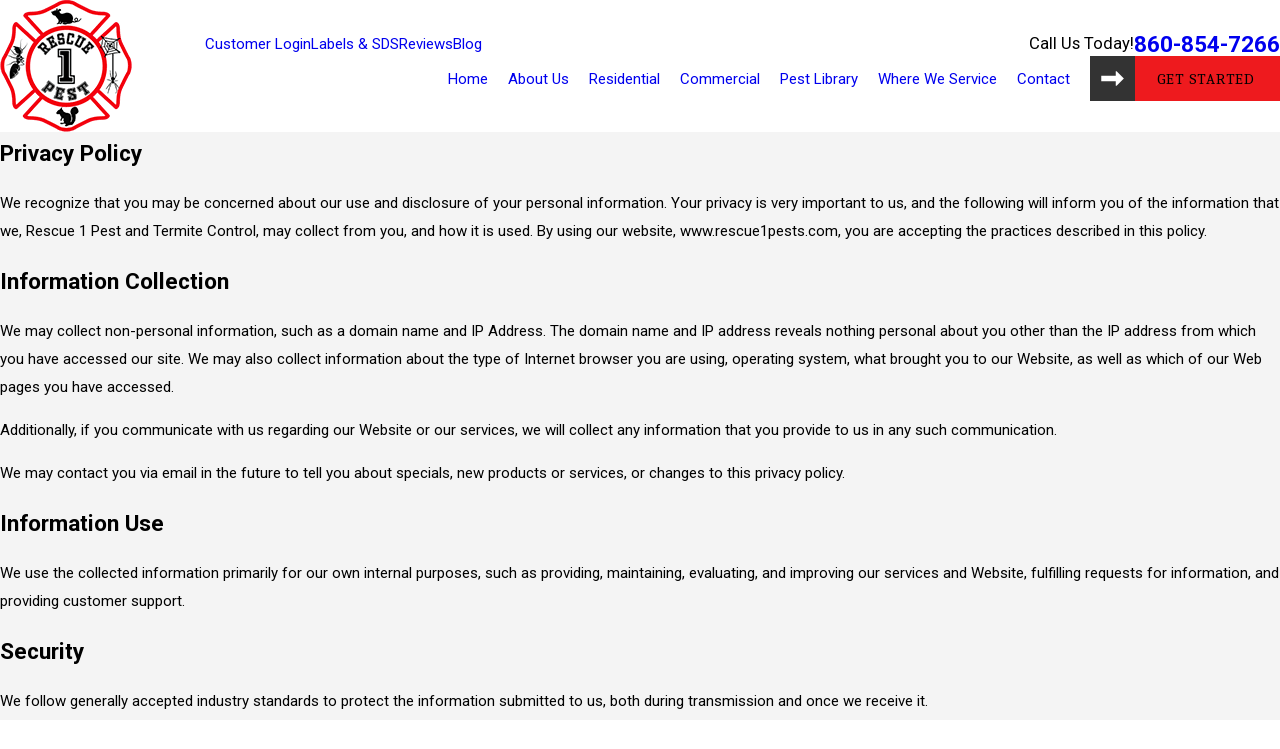

--- FILE ---
content_type: text/html; charset=utf-8
request_url: https://www.rescue1pests.com/privacy-policy/
body_size: 31208
content:
<!DOCTYPE html>
<html lang="en" data-anim="1" data-prlx="1" data-flr="1" data-i="x37dc20xp4z" data-is="u0o23_n4cz7" data-gmap="AIzaSyBa5KgSsAXSX1Wwhp3YLosswFgpsyhJbC0" data-sa="jI6gcjRaIxSXTS%2FiUOne1qVC3m3WKCJvzRPTebu9zgIqVCfa1vVT9EJP%2FgSafgoGfYoJESFOuvBoBsBx%2FogPJyHQrKeG1dH1WgMxqC4u%2FbO8JD35sYvhxHj93w5MG%2FlAiwzI6G3w%2BEBV2ku3jaBKXC8J8y1JFXSQx%2BFyU5Ote2sBrzB8">
<head>
	<title>Privacy Policy | Connecticut Pest Control Services</title>
	<link rel="canonical" href="https://www.rescue1pests.com/privacy-policy/"/>
	<meta content="text/html; charset=utf-8" http-equiv="Content-Type"/>
	<meta content="initial-scale=1" name="viewport"/>
	<meta http-equiv="X-UA-Compatible" content="IE=edge,chrome=1"/>
	<meta name="description" content="Privacy Policy. Let our qualified Connecticut Pest Control help you get your residential or commercial pest infestation under control. Call Rescue 1 Pest and Termite Control!"/>
	<meta property="og:type" content="website"/>
	<meta property="og:site_name" content="Rescue 1 Pest and Termite Control"/>
	<meta property="og:url" content="https://www.rescue1pests.com/privacy-policy/"/>
	<meta property="og:image" content="https://www.rescue1pests.com/assets/Social-Share.jpg"/>
	<meta name="twitter:card" content="summary_large_image"/>
	<meta name="twitter:image" content="https://www.rescue1pests.com/assets/Social-Share.jpg"/>
	<meta property="article:publisher" content="https://www.facebook.com/rescue1pest/"/>
	<meta name="robots" content="NOINDEX,NOFOLLOW"/>
	<meta name="google-site-verification" content="no3T4KqlMq8phJgHRZCpc45Al-tKR-a_N85MB66dmjg"/>
	<meta name="msvalidate.01" content="FC67DC27C339829AF5B82160F467DA8C"/>
	<meta name="audio-eye-hash" content="4c56b2b5791f76d0972fc9a89c12b658"/>
	<style type="text/css">:root{--buttons:#EE1A1E;--secondary:#333333;--accent:#EE1A1E;--accent-alt:#DCE0E4;--link-alt:#F4F4F4;--main-bg-alt:#EE1A1E;--link:#EE1A1E;--inner-bg-alt:#333333;--primary:#000000;--main-bg:#FFFFFF;--inner-bg:#F4F4F4;--text:#000000;--primary-alt:#FFFFFF;--black:#000000;--secondary-alt:#FFFFFF;--text-alt:#FFFFFF;}</style>
	<style type="text/css">:root{--btn-trn-sp:0.45s;--btn-trn-tf:ease;--btn-v1-pd-t:1.056rem;--btn-v1-pd-b:.94rem;--btn-v1-pd-l:4.44rem;--btn-v1-pd-r:1.67rem;--btn-v1-icn-w:2.99rem;--btn-v2-pd-r:1.78rem;}.btn{cursor:pointer;position:relative;}.btn.v1{z-index:1;overflow:hidden;text-align:center;display:inline-flex;align-items:center;justify-content:center;padding:var(--btn-v1-pd-t) var(--btn-v1-pd-r) var(--btn-v1-pd-b) var(--btn-v1-pd-l);transition:background-color var(--btn-trn-sp) var(--btn-trn-tf) 0s, color var(--btn-trn-sp) var(--btn-trn-tf) 0s, padding var(--btn-trn-sp) var(--btn-trn-tf) 0s;}.btn.v1::before,.btn.v1::after{position:absolute;top:0;left:0;content:'';z-index:1;height:100%;transition:transform var(--btn-trn-sp) var(--btn-trn-tf) 0s, left var(--btn-trn-sp) var(--btn-trn-tf) 0s;width:var(--btn-v1-icn-w);}.btn.v1::after{-webkit-mask-image:url(/cms/svg/site/icon_btn_arrow.24.svg);mask-image:url(/cms/svg/site/icon_btn_arrow.24.svg);}.btn-stl{padding:var(--btn-v1-pd-t) var(--btn-v1-pd-r) var(--btn-v1-pd-b) var(--btn-v1-pd-l);}body .lt-bg .btn.v1,body .dk-bg .bg-bx.ulk-bg .btn.v1{color:var(--btn-txt-clr);background-color:var(--buttons);}body .dk-bg .btn.v1,body .lt-bg .bg-bx.ulk-bg .btn.v1{color:var(--text-alt);background-color:var(--secondary);}.lt-bg .btn.v1::before,.dk-bg .bg-bx.ulk-bg .btn.v1::before{background-color:var(--text-alt);}.lt-bg .btn.v1::after,.dk-bg .bg-bx.ulk-bg .btn.v1::after{background-color:var(--secondary);}.dk-bg .btn.v1::before,.lt-bg .bg-bx.ulk-bg .btn.v1::before{background-color:var(--inner-bg-alt);}.dk-bg .btn.v1::after,.lt-bg .bg-bx.ulk-bg .btn.v1::after{background-color:var(--text-alt);}body .lt-bg .btn.v1.alt,body .dk-bg .bg-bx.ulk-bg .btn.v1.alt{color:var(--text-alt);background-color:var(--main-bg-alt);}body .dk-bg .btn.v1.alt,body .lt-bg .bg-bx.ulk-bg .btn.v1.alt,body .lt-bg .bg-bx:where(.alt-bg) .btn.v1:not(.alt){color:var(--text);background-color:var(--main-bg);}body .dk-bg .btn.v1.alt::before,body .lt-bg .bg-bx.ulk-bg .btn.v1.alt::before{background-color:var(--text-alt);}body .dk-bg .btn.v1.alt::after,body .lt-bg .bg-bx.ulk-bg .btn.v1.alt::after{background-color:var(--secondary);}.btn.v2{z-index:1;display:inline-block;transition:color var(--btn-trn-sp) var(--btn-trn-tf) 0s;padding-right:var(--btn-v2-pd-r);}.btn.v2::before{position:absolute;top:50%;right:0;transform:translateY(-50%);content:'';z-index:-1;-webkit-mask-image:url(/cms/svg/site/icon_btn_arrow_alt.24.svg);mask-image:url(/cms/svg/site/icon_btn_arrow_alt.24.svg);width:.889rem;height:.889rem;transition:background-color var(--btn-trn-sp) var(--btn-trn-tf) 0s;}.lt-bg .bg-bx:where(.alt-bg) .btn.v2{color:var(--link-alt);}.lt-bg .btn.v2::before,.dk-bg .bg-bx:where(.ulk-bg) .btn.v2::before{background-color:var(--link);}.dk-bg .btn.v2::before,.lt-bg .bg-bx:where(.ulk-bg) .btn.v2::before,.lt-bg .bg-bx:where(.alt-bg) .btn.v2::before{background-color:var(--link-alt);}@media screen and (min-width: 1025px){.btn.v1:hover::before,.btn.v1:focus::before,a:hover .btn.v1::before,a:focus .btn.v1::before{left:calc(100% - var(--btn-v1-icn-w));}.btn.v1:hover::after,.btn.v1:focus::after,a:hover .btn.v1::after,a:focus .btn.v1::after{left:calc(100% - var(--btn-v1-icn-w));}.btn.v1:hover,.btn.v1:focus,a:hover .btn.v1,a:focus .btn.v1{padding:var(--btn-v1-pd-t) var(--btn-v1-pd-l) var(--btn-v1-pd-b) var(--btn-v1-pd-r);}.lt-bg .btn-clr-hvr :is(.btn:is(.v1,.v1.alt):is(:hover,:focus),a:is(:hover,:focus) .btn:is(.v1,.v1.alt)),.dk-bg .btn-clr-hvr :is(.btn:is(.v1,.v1.alt):is(:hover,:focus),a:is(:hover,:focus) .btn:is(.v1,.v1.alt)){color:var(--text-alt);background-color:var(--inner-bg-alt);}.lt-bg .btn.v2:hover::before,.lt-bg .btn.v2:focus::before,.dk-bg .bg-bx:where(.ulk-bg) .btn.v2:hover::before,.dk-bg .bg-bx:where(.ulk-bg) .btn.v2:focus::before,.lt-bg a:hover .btn.v2::before,.lt-bg a:focus .btn.v2::before,.dk-bg .bg-bx:where(.ulk-bg) a:hover .btn.v2::before,.dk-bg .bg-bx:where(.ulk-bg) a:focus .btn.v2::before{background-color:var(--text);}.dk-bg .btn.v2:hover::before,.dk-bg .btn.v2:focus::before,.lt-bg .bg-bx:where(.ulk-bg) .btn.v2:hover::before,.lt-bg .bg-bx:where(.ulk-bg) .btn.v2:focus::before,.dk-bg a:hover .btn.v2::before,.dk-bg a:focus .btn.v2::before,.lt-bg .bg-bx:where(.ulk-bg) a:hover .btn.v2::before,.lt-bg .bg-bx:where(.ulk-bg) a:focus .btn.v2::before,.lt-bg a.bg-bx:where(.ulk-bg):hover .btn.v2::before,.lt-bg a.bg-bx:where(.ulk-bg):focus .btn.v2::before,.lt-bg .bg-bx:where(.alt-bg) .btn.v2:hover::before,.lt-bg .bg-bx:where(.alt-bg) .btn.v2:focus::before,.lt-bg .bg-bx:where(.alt-bg) a:hover .btn.v2::before,.lt-bg .bg-bx:where(.alt-bg) a:focus .btn.v2::before{background-color:var(--text-alt);}.lt-bg .bg-bx.lk-bg.alt-bg :is(a:hover .btn.v2,a:focus .btn.v2,.btn.v2:hover,.btn.v2:focus){color:var(--text-alt);}}</style>
	<style type="text/css">:root:is(html){--lt-fnt-tc-big:var(--text);--lt-fnt-tc-co:var(--text);--lt-fnt-tc-k:var(--secondary);--lt-fnt-itm-k:var(--secondary);--lt-fnt-tc-1:var(--primary);--lt-fnt-tc-2:var(--secondary);--lt-fnt-tc-3:var(--secondary);--lt-fnt-tc-4:var(--text);--lt-fnt-tc-5:var(--text);--lt-fnt-tc-6:var(--secondary);--lt-fnt-qte:var(--text);--lt-fnt-phn:var(--buttons);--lt-frm-lbl:var(--text);--lt-flr-hdr-clr:var(--accent);--dk-fnt-tc-big:var(--primary-alt);--dk-fnt-tc-co:var(--accent-alt);--dk-fnt-tc-k:var(--secondary-alt);--dk-fnt-itm-k:var(--secondary-alt);--dk-fnt-tc-1:var(--text-alt);--dk-fnt-tc-2:var(--secondary-alt);--dk-fnt-tc-3:var(--text-alt);--dk-fnt-tc-4:var(--text-alt);--dk-fnt-tc-5:var(--text-alt);--dk-fnt-tc-6:var(--secondary-alt);--dk-fnt-qte:var(--text-alt);--dk-fnt-phn:var(--text-alt);--dk-frm-lbl:var(--text);--dk-flr-hdr-clr:var(--accent-alt);--bdr-rds:0rem;--bdr-itm-mtp:0.5;--bdr-bl-rds:0;--bdr-br-rds:0;--bdr-tl-rds:0;--bdr-tr-rds:0;--bdr-stl:solid;--bdr-w:1px;--bdr-clr-lt-o:0.3;--bdr-clr-lt:var(--secondary);--bdr-clr-dk-o:0.1;--bdr-clr-dk:var(--secondary);--bg-bx-o:1;--img-bg-o:.3;--vid-bg-o:1;--img-ovrly:var(--secondary);--img-ovrly-o:.2;--btn-clr-img-bg-o:0.3;--btn-txt-clr:var(--text-alt);--bx-sdw-dsk-x:0.1em;--bx-sdw-dsk-y:0.1em;--bx-sdw-dsk-blr:0.1em;--bx-sdw-dsk-o:0.2;--bx-sdw-x:0.1em;--bx-sdw-y:0.1em;--bx-sdw-blr:0.5em;--bx-sdw-o:0.4;--frm-bdr-stl:solid;--frm-bdr-w:1px;--frm-bdr-rds:0rem;--g-cnt-k-ttl-m:0.8rem;--g-cnt-ttl-ttl-m:1.55rem;--g-cnt-ttl-cnt-m:1.2rem;--g-cnt-cnt-ttl-m:1.5rem;--g-cnt-full-img-m:1.5rem;--g-trn-sp:.3s;--g-trn-tf:ease;--grd-sp-dsk:27;--grd-sp-mbl:20;--grd-sml-mpt:.5;--grd-lrg-mpt:1.5;--grd-sp-sml:calc(var(--grd-sp) * var(--grd-sml-mpt));--grd-sp-lrg:calc(var(--grd-sp) * var(--grd-lrg-mpt));--grd-sp:calc((var(--grd-sp-mbl) * 1px) + (var(--grd-sp-dsk) - var(--grd-sp-mbl)) * ((100vw - 320px) / (1920 - 320)));--mn-t:78rem;--mn-w:91.1rem;--mn-f:22.467rem;--mn_min:70vw;--mn_max:90vw;--flx-gap:7.78rem;--py-i-s:1.4rem;--sl-trn-sp:.6s;--sl-trn-tf:ease;--sl-sa-s:1.67rem;--so-i-s:1.4rem;--sp-hp:2rem;--sp-vp:3.5rem;--sp-qk:1rem;--sp-vm:45;--sp-vm-mbl:30;--sp-vp-min:7.4%;--sp-vp-max:10%;--sp-hp-min:8%;--sp-hp-max:10%;--sp-vp-mn:7.4;--sp-vp-mx:10;--sp-hp-mn:8%;--sp-hp-mx:10%;--sp-vp-mmc:clamp(calc(var(--sp-vp-mn) * 1vw), var(--sp-vp), calc(var(--sp-vp-mx) * 1vw));--sp-vm-clc:calc((var(--sp-vm-mbl) * 1px) + (var(--sp-vm) - var(--sp-vm-mbl)) * ((100vw - 320px) / (1920 - 320)));}a.hvr_undln{position:relative;}a.hvr_undln::after{content:'';position:absolute;top:100%;left:0;height:2px;width:100%;transform:scaleX(0);transform-origin:left;transition:transform 0.35s ease 0s;}.lt-bg a.hvr_undln::after,.dk-bg .bg-bx.ulk-bg a.hvr_undln::after{background-color:var(--text);}.dk-bg a.hvr_undln::after,.lt-bg .bg-bx.ulk-bg a.hvr_undln::after{background-color:var(--text-alt);}.img-ovrly{background-color:var(--img-ovrly);}.img-ovrly > img{opacity:var(--img-ovrly-o);}ul.loc-lst.ui-scroll{max-height:15rem;}main:has( > section:last-child:is(.lt-bg[class*="pd_v"]:not(.alt-bg,.bg-image))) + footer > section.lt-bg[class*="pd_v"]:not(.alt-bg,.bg-image):first-child,main:has( > section:last-child:is(.lt-bg.alt-bg[class*="pd_v"]:not(.bg-image))) + footer > section.lt-bg.alt-bg[class*="pd_v"]:not(.bg-image):first-child,main:has( > section:last-child:is(.dk-bg[class*="pd_v"]:not(.alt-bg,.bg-image))) + footer > section.dk-bg[class*="pd_v"]:not(.alt-bg,.bg-image):first-child,main:has( > section:last-child:is(.dk-bg.alt-bg[class*="pd_v"]:not(.bg-image))) + footer > section.dk-bg.alt-bg[class*="pd_v"]:not(.bg-image):first-child,main:has( > form:last-child > section:is(.lt-bg[class*="pd_v"]:not(.alt-bg,.bg-image))) + footer > section.lt-bg[class*="pd_v"]:not(.alt-bg,.bg-image):first-child,main:has( > form:last-child > section:is(.lt-bg.alt-bg[class*="pd_v"]:not(.bg-image))) + footer > section.lt-bg.alt-bg[class*="pd_v"]:not(.bg-image):first-child,main:has( > form:last-child > section:is(.dk-bg[class*="pd_v"]:not(.alt-bg,.bg-image))) + footer > section.dk-bg[class*="pd_v"]:not(.alt-bg,.bg-image):first-child,main:has( > form:last-child > section:is(.dk-bg.alt-bg[class*="pd_v"]:not(.bg-image))) + footer > section.dk-bg.alt-bg[class*="pd_v"]:not(.bg-image):first-child{padding-top:0;}@media screen and (min-width:1280px){:root{--mn_min:60vw;}a.hvr_undln:is(:focus,:hover):after{transform:scale(1);}.lt-bg[class*="pd_v"]:not(.alt-bg,.bg-image) + .lt-bg[class*="pd_v"]:not(.alt-bg,.bg-image),.lt-bg.alt-bg[class*="pd_v"]:not(.bg-image) + .lt-bg.alt-bg[class*="pd_v"]:not(.bg-image),.dk-bg[class*="pd_v"]:not(.alt-bg,.bg-image) + .dk-bg[class*="pd_v"]:not(.alt-bg,.bg-image),.dk-bg.alt-bg[class*="pd_v"]:not(.bg-image) + .dk-bg.alt-bg[class*="pd_v"]:not(.bg-image){padding-top:0;}.lt-bg[class*="pd_v"]:not(.alt-bg,.bg-image) + form .lt-bg[class*="pd_v"]:not(.alt-bg,.bg-image),.lt-bg.alt-bg[class*="pd_v"]:not(.bg-image) + form .lt-bg.alt-bg[class*="pd_v"]:not(.bg-image),.dk-bg[class*="pd_v"]:not(.alt-bg,.bg-image) + form .dk-bg[class*="pd_v"]:not(.alt-bg,.bg-image),.dk-bg.alt-bg[class*="pd_v"]:not(.bg-image) + form .dk-bg.alt-bg[class*="pd_v"]:not(.bg-image){padding-top:0;}form:has( .lt-bg[class*="pd_v"]:not(.alt-bg,.bg-image) ) + .lt-bg[class*="pd_v"]:not(.alt-bg,.bg-image),form:has( .lt-bg.alt-bg[class*="pd_v"]:not(.bg-image) ) + .lt-bg.alt-bg[class*="pd_v"]:not(.bg-image),form:has( .dk-bg[class*="pd_v"]:not(.alt-bg,.bg-image) ) + .dk-bg[class*="pd_v"]:not(.alt-bg,.bg-image),form:has( .dk-bg.alt-bg[class*="pd_v"]:not(.bg-image) ) + .dk-bg.alt-bg[class*="pd_v"]:not(.bg-image){padding-top:0;}}@media screen and (max-width:1279px){:root{--sp-vp-max-mbl:16%;}}@media screen and (max-width:699px){[data-role="scroller"] [data-role="list"].sl_itm-100-700 [data-role="item"]{width:var(--full) !important;max-width:var(--full) !important;}}</style>
	<style type="text/css">:root{--fnt-cnt-s:1rem;--fnt-cnt-lh:2.2;--fnt-itm-lh:1.5;--fnt-pl-s:1.111rem;--fnt-pl-s-mtp:1;--fnt-t-big-s:2.5rem;--fnt-t-big-lh:1.05;--fnt-t-big-s-mtp:1;--fnt-t-sb-s:2rem;--fnt-t-sb-lh:1;--fnt-t-sb-s-mtp:1;--fnt-t-co-s:1.875rem;--fnt-t-co-lh:1;--fnt-t-co-s-mtp:1;--fnt-t-k-s:1.25rem;--fnt-t-k-lh:1.2;--fnt-t-k-s-mtp:1;--fnt-t-1-s:2.5rem;--fnt-t-1-lh:1;--fnt-t-1-s-mtp:1;--fnt-t-2-s:2.1rem;--fnt-t-2-lh:1.5;--fnt-t-2-s-mtp:1;--fnt-t-3-s:1rem;--fnt-t-3-lh:1.5;--fnt-t-3-s-mtp:1;--fnt-t-4-s:1.25rem;--fnt-t-4-lh:1.2;--fnt-t-4-s-mtp:1;--fnt-t-5-s:1.25rem;--fnt-t-5-lh:1.5;--fnt-t-5-s-mtp:1;--fnt-t-6-s:1.125rem;--fnt-t-6-lh:1.5;--fnt-t-6-s-mtp:1;--fnt-nv-lnk-s:1rem;--fnt-qte-s:1.25rem;--fnt-qte-lh:1.5;--fnt-qte-s-mtp:1;--fnt-atr-s:1rem;--fnt-atr-lh:1;--fnt-atr-s-mtp:1;--fnt-phn-s:1.5rem;--fnt-phn-lh:1;--fnt-phn-s-mtp:1;--btn-v1-s:1rem;--btn-v1-lh:1;--btn-v2-s:1rem;--btn-v2-lh:1;--fnt-frm-lh:1.2;}body{font-family:var(--fnt-m);line-height:var(--fnt-cnt-lh);}li{line-height:var(--fnt-itm-lh);}.cnt-stl{font-size:var(--fnt-cnt-s);}.fnt_pl{font-size:calc(var(--fnt-pl-s) * var(--fnt-pl-s-mtp));}time{font-weight:700;letter-spacing:0.1em;}small i{font-weight:300;}[class*="fnt_t-"]{display:block;font-style:normal;word-break:break-word;}section header em{font-style:normal;}section header > strong,section header > a > strong,section header > b,section header > a > b{display:block;}.fnt_t-big{font-family:var(--fnt-t-big-ff);font-size:calc(var(--fnt-t-big-s) * var(--fnt-t-big-s-mtp));letter-spacing:var(--fnt-t-big-ls);line-height:var(--fnt-t-big-lh);font-weight:var(--fnt-t-big-w);text-transform:var(--fnt-t-big-tt);}.fnt_t-co{font-family:var(--fnt-t-co-ff);font-size:calc(var(--fnt-t-co-s) * var(--fnt-t-co-s-mtp));letter-spacing:var(--fnt-t-co-ls);line-height:var(--fnt-t-co-lh);font-weight:var(--fnt-t-co-w);text-transform:var(--fnt-t-co-tt);}.fnt_t-sb{font-family:var(--fnt-t-sb-ff);font-size:calc(var(--fnt-t-sb-s) * var(--fnt-t-sb-s-mtp));letter-spacing:var(--fnt-t-sb-ls);line-height:var(--fnt-t-sb-lh);font-weight:var(--fnt-t-sb-w);text-transform:var(--fnt-t-sb-tt);}.fnt_t-k{font-family:var(--fnt-t-k-ff);font-size:calc(var(--fnt-t-k-s) * var(--fnt-t-k-s-mtp));letter-spacing:var(--fnt-t-k-ls);line-height:var(--fnt-t-k-lh);font-weight:var(--fnt-t-k-w);text-transform:var(--fnt-t-k-tt);}h1,.fnt_t-1,section header > :first-child:not(a):not(.fnt_t-big),section .cnt-stl:not(.xpnd) > :first-child:is( h1,h2,h3,h4,h5,h6 ){font-family:var(--fnt-t-1-ff);font-size:calc(var(--fnt-t-1-s) * var(--fnt-t-1-s-mtp));letter-spacing:var(--fnt-t-1-ls);line-height:var(--fnt-t-1-lh);font-weight:var(--fnt-t-1-w);text-transform:var(--fnt-t-1-tt);word-break:break-word;}h2,section header > *:nth-child(2):not(p),.fnt_t-2,section .cnt-stl:not(.xpnd) > :nth-child(2):is( h1,h2,h3,h4,h5,h6 ){font-family:var(--fnt-t-2-ff);font-size:calc(var(--fnt-t-2-s) * var(--fnt-t-2-s-mtp));letter-spacing:var(--fnt-t-2-ls);line-height:var(--fnt-t-2-lh);font-weight:var(--fnt-t-2-w);text-transform:var(--fnt-t-2-tt);}h3,.fnt_t-3,aside header > *:first-child:not(a){font-family:var(--fnt-t-3-ff);font-size:calc(var(--fnt-t-3-s) * var(--fnt-t-3-s-mtp));letter-spacing:var(--fnt-t-3-ls);line-height:var(--fnt-t-3-lh);font-weight:var(--fnt-t-3-w);text-transform:var(--fnt-t-3-tt);}.fnt_t-4,.cnt-stl h4{font-family:var(--fnt-t-4-ff);font-size:calc(var(--fnt-t-4-s) * var(--fnt-t-4-s-mtp));letter-spacing:var(--fnt-t-4-ls);line-height:var(--fnt-t-4-lh);font-weight:var(--fnt-t-4-w);text-transform:var(--fnt-t-4-tt);}.fnt_t-5,.cnt-stl h5{font-family:var(--fnt-t-5-ff);font-size:calc(var(--fnt-t-5-s) * var(--fnt-t-5-s-mtp));letter-spacing:var(--fnt-t-5-ls);line-height:var(--fnt-t-5-lh);font-weight:var(--fnt-t-5-w);text-transform:var(--fnt-t-5-tt);}.fnt_t-6,.cnt-stl h6{font-family:var(--fnt-t-6-ff);font-size:calc(var(--fnt-t-6-s) * var(--fnt-t-6-s-mtp));letter-spacing:var(--fnt-t-6-ls);line-height:var(--fnt-t-6-lh);font-weight:var(--fnt-t-6-w);text-transform:var(--fnt-t-6-tt);}.fnt_nv-lnk{font-family:var(--fnt-nv-lnk-ff);font-size:var(--fnt-nv-lnk-s);letter-spacing:var(--fnt-nv-lnk-ls);font-weight:var(--fnt-nv-lnk-w);text-transform:var(--fnt-nv-lnk-tt);font-style:var(--fnt-nv-lnk-fs);}.fnt_qte{font-family:var(--fnt-qte-ff);font-size:calc(var(--fnt-qte-s) * var(--fnt-qte-s-mtp));letter-spacing:var(--fnt-qte-ls);line-height:var(--fnt-qte-lh);font-weight:var(--fnt-qte-w);text-transform:var(--fnt-qte-tt);font-style:var(--fnt-qte-fs);}.fnt_atr{font-family:var(--fnt-atr-ff);font-size:calc(var(--fnt-atr-s) * var(--fnt-atr-s-mtp));letter-spacing:var(--fnt-atr-ls);line-height:var(--fnt-atr-lh);font-weight:var(--fnt-atr-w);text-transform:var(--fnt-atr-tt);font-style:var(--fnt-atr-fs);}.fnt_phn{font-family:var(--fnt-phn-ff);font-size:calc(var(--fnt-phn-s) * var(--fnt-phn-s-mtp));letter-spacing:var(--fnt-phn-ls);line-height:var(--fnt-phn-lh);font-weight:var(--fnt-phn-w);}.fnt_btn{font-family:var(--btn-v1-ff);font-size:var(--btn-v1-s);letter-spacing:var(--btn-v1-ls);line-height:var(--btn-v1-lh);font-weight:var(--btn-v1-w);text-transform:var(--btn-v1-tt);}.btn.v1{font-family:var(--btn-v1-ff);font-size:var(--btn-v1-s);letter-spacing:var(--btn-v1-ls);line-height:var(--btn-v1-lh);font-weight:var(--btn-v1-w);text-transform:var(--btn-v1-tt);}.btn.v2{font-family:var(--btn-v2-ff);font-size:var(--btn-v2-s);letter-spacing:var(--btn-v2-ls);line-height:var(--btn-v2-lh);font-weight:var(--btn-v2-w);text-transform:var(--btn-v2-tt);}fieldset li label:not([class*="fnt_"]){font-family:var(--fnt-frm-ff);letter-spacing:var(--fnt-frm-ls);line-height:var(--fnt-frm-lh);font-weight:var(--fnt-frm-w);text-transform:var(--fnt-frm-tt);}@media screen and (min-width: 700px){:root{--fnt-t-big-s-mtp:1;--fnt-t-co-s-mtp:1;--fnt-t-sb-s-mtp:1;--fnt-t-1-s-mtp:1;--fnt-phn-s-mtp:1;--fnt-pl-s-mtp:1;}}@media screen and (min-width: 1280px){:root{--fnt-t-big-s-mtp:1.34;--fnt-t-co-s-mtp:1.32;--fnt-t-sb-s-mtp:0.89;--fnt-t-k-s-mtp:0.91;--fnt-t-1-s-mtp:1.3;--fnt-t-2-s-mtp:0.89;--fnt-t-3-s-mtp:1.11;--fnt-t-4-s-mtp:0.91;--fnt-t-5-s-mtp:0.91;--fnt-t-6-s-mtp:0.99;--fnt-qte-s-mtp:.9;--fnt-atr-s-mtp:.9;--fnt-phn-s-mtp:1;}}@media screen and (min-width: 1500px){:root{--fnt-t-big-s-mtp:1.34;--fnt-t-1-s-mtp:1.3;--fnt-t-2-s-mtp:0.89;--fnt-t-3-s-mtp:1.11;}}@media screen and (min-width: 1920px){:root{--fnt-t-big-s-mtp:1.34;--fnt-t-co-s-mtp:1.15;--fnt-t-co-s-mtp:1.32;--fnt-t-1-s-mtp:1.3;--fnt-t-2-s-mtp:0.89;}}</style>
	<style type="text/css">@import url("https://fonts.googleapis.com/css?family=Caladea:400,700|Roboto:300,400,700&display=block");:root{--buttons:#EE1A1E;--secondary:#333333;--accent:#EE1A1E;--accent-alt:#DCE0E4;--link-alt:#F4F4F4;--main-bg-alt:#EE1A1E;--link:#EE1A1E;--inner-bg-alt:#333333;--primary:#000000;--main-bg:#FFFFFF;--inner-bg:#F4F4F4;--text:#000000;--primary-alt:#FFFFFF;--black:#000000;--secondary-alt:#FFFFFF;--text-alt:#FFFFFF;--fnt-t:"Caladea", serif;--fnt-m:"Roboto", sans-serif;--fnt-t-big-ff:var(--fnt-t);--fnt-t-big-ls:0.05em;--fnt-t-big-w:400;--fnt-t-big-tt:uppercase;--fnt-t-sb-ff:var(--fnt-m);--fnt-t-sb-ls:0em;--fnt-t-sb-w:300;--fnt-t-sb-tt:none;--fnt-t-co-ff:var(--fnt-m);--fnt-t-co-ls:0em;--fnt-t-co-w:300;--fnt-t-co-tt:uppercase;--fnt-t-1-ff:var(--fnt-t);--fnt-t-1-ls:0.05em;--fnt-t-1-w:400;--fnt-t-1-tt:uppercase;--fnt-t-2-ff:var(--fnt-m);--fnt-t-2-ls:0em;--fnt-t-2-w:300;--fnt-t-2-tt:none;--fnt-t-3-ff:var(--fnt-m);--fnt-t-3-ls:0em;--fnt-t-3-w:700;--fnt-t-3-tt:none;--fnt-t-4-ff:var(--fnt-m);--fnt-t-4-ls:0em;--fnt-t-4-w:700;--fnt-t-4-tt:none;--fnt-t-5-ff:var(--fnt-m);--fnt-t-5-ls:0em;--fnt-t-5-w:700;--fnt-t-5-tt:none;--fnt-t-6-ff:var(--fnt-m);--fnt-t-6-ls:0em;--fnt-t-6-w:400;--fnt-t-6-tt:none;--fnt-nv-lnk-ff:var(--fnt-m);--fnt-nv-lnk-ls:0em;--fnt-nv-lnk-w:400;--fnt-nv-lnk-tt:none;--fnt-nv-lnk-fs:normal;--fnt-qte-ff:var(--fnt-m);--fnt-qte-ls:0em;--fnt-qte-w:700;--fnt-qte-tt:none;--fnt-qte-fs:none;--fnt-phn-ff:var(--fnt-m);--fnt-phn-ls:0em;--fnt-phn-w:700;--btn-v1-ff:var(--fnt-t);--btn-v1-ls:0.05em;--btn-v1-w:400;--btn-v1-tt:uppercase;--btn-v2-ff:var(--fnt-t);--btn-v2-ls:0.05em;--btn-v2-w:400;--btn-v2-tt:uppercase;--fnt-frm-ff:var(--fnt-m);--fnt-frm-ls:0em;--fnt-frm-w:400;--fnt-frm-tt:none;--full:100%;--half:50%;--third:33.333%;--fourth:25%;--fifth:20%;--sixth:16.666%;--seventh:14.285%;--two-thirds:66.666%;--three-fourths:75%;--three-8ths:37.5%;--five-8ths:62.5%;--four-fifths:80%;--lt-ptrn-bg:url("/assets/patterns/1.jpg");--lt-ptrn-o:0.1;--lt-ptrn-blnd:normal;--dk-ptrn-bg:url("/assets/patterns/1.jpg");--dk-ptrn-o:0.25;--dk-ptrn-blnd:normal;--lt-inr-ptrn-bg:url("/assets/patterns/1.jpg");--lt-inr-ptrn-o:0.1;--lt-inr-ptrn-blnd:normal;--dk-inr-ptrn-bg:url("/assets/patterns/1.jpg");--dk-inr-ptrn-o:0.2;--dk-inr-ptrn-blnd:normal;--alt-inr-ptrn-bg:url("/assets/patterns/1.jpg");--alt-inr-ptrn-o:0.1;--alt-inr-ptrn-blnd:normal;--min-fnt-s:0.938rem;--max-fnt-s:1rem;--clp-rng-1:0.7520rem;--clp-rng-2:0.7936vw;--clp-rng:calc(var(--clp-rng-1) + var(--clp-rng-2));--mn_wth:clamp(var(--mn_min), var(--mn-f), var(--mn_max));--flr-bx-w:60;--flr-bx-w-mbl:60;--flr-bx-h:15;--flr-bx-h-mbl:(var(--flr-bx-h) * (var(--flr-bx-w-mbl) / var(--flr-bx-w)));--flr-mrg-tp:0;--flr-mrg-bt:1.5rem;--flr-bx-w-clc:calc((var(--flr-bx-w-mbl) * 1px) + (var(--flr-bx-w) - var(--flr-bx-w-mbl)) * ((100vw - 320px) / (1920 - 320)));--flr-bx-h-clc:calc((var(--flr-bx-h-mbl) * 1px) + (var(--flr-bx-h) - var(--flr-bx-h-mbl)) * ((100vw - 320px) / (1920 - 320)));--anm-trn-sp:1s;--anm-trn-tf:ease;--anm-trn-dly:0s;--anm-trn-seq-dly:0.2s;--anm-trn-lst-dly:0.1s;--valid-color:#8AC74C;--invalid-color:#F34039;--highlight-color:#0066EE;--grd-sp-dyn:var(--grd-sp);--sp-t-mpt-10:.2;--sp-t-mpt-20:.4;--sp-t-mpt-30:.6;--sp-t-mpt-40:.8;--sp-t-mpt-60:1.2;--sp-t-mpt-70:1.4;--sp-t-mpt-80:1.6;--sp-t-mpt-90:1.8;--ui-scroll-brd-rds:12px;--ui-scroll-w:0.278rem;--rvw-mx-h:10rem;--hdr-lg-mx-wd:283;--hdr-lg-mx-wd-mbl:170;--hdr-lg-mx-wd-clc:calc((var(--hdr-lg-mx-wd-mbl) * 1px) + (var(--hdr-lg-mx-wd) - var(--hdr-lg-mx-wd-mbl)) * ((100vw - 320px) / (1920 - 320)));--hdr-lg-mx-ht:120;--hdr-lg-mx-ht-mbl:120;--hdr-lg-mx-ht-clc:calc((var(--hdr-lg-mx-ht-mbl) * 1px) + (var(--hdr-lg-mx-ht) - var(--hdr-lg-mx-ht-mbl)) * ((100vw - 320px) / (1920 - 320)));--hdr-lg-sp:4.88rem;--hdr-nv-sp:50;--hdr-nv-sp-lp:20;--hdr-nv-sp-clc:calc((var(--hdr-nv-sp-lp) * 1px) + (var(--hdr-nv-sp) - var(--hdr-nv-sp-lp)) * ((100vw - 1280px) / (1920 - 1280)));--rvw-str-clr:#FFD80A;--rvw-str-s:1.5rem;--rvw-str-opc:.5;--flr-bx-h:39;--fnt-t-co-s:1.625rem;--fnt-t-co-tt:capitalize;--fnt-t-co-w:500;--fnt-t-big-s:3rem;--fnt-cnt-lh:1.9;--fnt-t-1-s:2.3rem;--fnt-t-2-s:2.05rem;--hdr-lg-mx-wd:380;--hdr-lg-mx-ht:250;}html{font-size:clamp(var(--min-fnt-s), var(--clp-rng), var(--max-fnt-s));-webkit-tap-highlight-color:transparent;-webkit-font-smoothing:antialiased;text-size-adjust:100%;scroll-behavior:smooth;}*,::before,::after{box-sizing:border-box;}body{font-size:100%;margin:0px;}ol,ul{list-style:none;padding:0px;margin:0px;}a[href^="tel"]{cursor:default;}img{max-width:100%;}.rlt{position:relative;}.abs{position:absolute;top:50%;left:50%;transform:translate(-50%, -50%);}.blk{display:block;}.psu-bfr,.psu-aft,.bg-bx{z-index:1;position:relative;}.psu-bfr::before,.psu-aft::after,.bg-bx::before,.bg-bx.bg-pattern::after{content:"";position:absolute;width:100%;height:100%;top:0px;left:0px;z-index:-1;pointer-events:none;}[data-role="btn"]{cursor:pointer;}svg{height:1em;width:1em;fill:currentcolor;}.no-transitions body *,.no-transitions body ::before,.no-transitions body ::after{transition:none 0s ease 0s !important;}.loading:where(picture,img,video,source){filter:blur(3px);opacity:0;transition:none 0s ease 0s;}img,video,source,picture{filter:blur(0px);transition:filter var(--g-trn-sp) var(--g-trn-tf) .3s, opacity var(--g-trn-sp) var(--g-trn-tf) .3s;opacity:1;}svg use{opacity:0;}svg *{pointer-events:none;}svg use:empty{display:none;}section:not(.vsbl){position:relative;overflow:hidden;}[class*="mn_"]{width:100%;max-width:var(--mn_wth);margin:0px auto;position:relative;}[class*="sw-"],[class*="flx-at-"][class*="sw-"]{display:none;}[class*="hd-"]{display:block;}a{text-decoration:none;transition:color var(--g-trn-sp) var(--g-trn-tf) 0s;}button{border:none;font-family:inherit;font-size:inherit;line-height:inherit;outline:none;cursor:pointer;margin:0px;padding:0px;background-color:transparent;}.dk-lg,.lt-lg{display:none;}.lt-bg .dk-lg{display:block;}img{display:block;}picture{display:block;position:relative;}picture img{width:100%;}picture img[src*=".jpg"],picture img.static-map{object-fit:cover;}.img-bg{position:absolute;left:0px;top:0px;width:100%;height:100%;overflow:hidden;pointer-events:none;}.img-bg img{position:relative;left:50%;top:50%;width:auto;height:auto;min-width:calc(100% + 2px);min-height:calc(100% + 2px);transform:translate(-50%, -50%);pointer-events:none;}.bg-image>.img-bg img,.img-bg.ovrly img{opacity:var(--img-bg-o, 1);}.mstg.bg-image>.img-bg img,.mstg .img-bg.ovrly img{opacity:var(--mstg-img-bg-o, var(--img-bg-o, 1));}aside:not(.bg-image)>.img-bg,section:not(.bg-image)>.img-bg{display:none;}.so-lk svg{font-size:var(--so-i-s);}[class*="ta_"]{text-align:center;}img[class*="ta_"],svg[class*="ta_"]{margin-left:auto;margin-right:auto;}.bdr_bt{border-bottom-width:var(--bdr-w);border-bottom-style:var(--bdr-stl);}.lt-bg [class*="bdr_"],.dk-bg .bg-bx.ulk-bg [class*="bdr_"]{border-color:var(--bdr-clr-dk);}.flr_hd{width:var(--flr-bx-w-clc);height:var(--flr-bx-h-clc);overflow:hidden;line-height:1;margin-top:var(--flr-mrg-tp);margin-bottom:var(--flr-mrg-bt);}[class*="ta_"] .flr_hd,.flr_hd[class*="ta_"]{margin-left:auto;margin-right:auto;}.flr_hd>svg{font-size:var(--flr-bx-w-clc);}input,textarea,select{border:0px;width:100%;height:100%;outline:none;color:inherit;font-size:inherit;font-weight:normal;font-family:inherit;text-transform:none;background-color:transparent;line-height:var(--fnt-frm-lh);}select,.input-text,input[type="search"]{appearance:none;}.inp-mrk,.input-text{position:relative;}.input-text{width:100%;font-size:100%;text-align:left;padding:0.4rem 0.5rem 0.1rem;border-width:var(--frm-bdr-w);border-style:var(--frm-bdr-stl);border-radius:var(--frm-bdr-rds);transition:border-color var(--g-trn-sp) var(--g-trn-tf) 0s;background-clip:padding-box !important;}.btn-clr{transition:background-color var(--btn-trn-sp) var(--btn-trn-tf) 0s, color var(--btn-trn-sp) var(--btn-trn-tf) 0s;}.lt-bg .btn-clr,.dk-bg .bg-bx.ulk-bg .btn-clr,.dk-bg .btn-clr,.lt-bg .bg-bx.ulk-bg .btn-clr{background-color:var(--buttons);color:var(--btn-txt-clr);}.lt-bg{background-color:var(--main-bg);color:var(--text);}.dk-bg{background-color:transparent;color:var(--text-alt);background-image:linear-gradient(318deg, var(--inner-bg-alt) 0%, var(--main-bg-alt) 100%);}.lt-bg .bg-bx.ulk-bg,.dk-bg .bg-bx.lk-bg{color:var(--text-alt);}.lt-bg .bg-bx.lk-bg,.dk-bg .bg-bx.ulk-bg{color:var(--text);}.sd-zn .lt-bg,.cnt-zn .lt-bg,.lt-bg .bg-bx.lk-bg::before,.dk-bg .bg-bx.ulk-bg::before{background-color:var(--inner-bg);}.dk-bg .bg-bx.lk-bg::before,.lt-bg .bg-bx.ulk-bg::before{background-color:var(--inner-bg-alt);}.lt-bg a,.dk-bg .bg-bx:where(.ulk-bg,.alt-bg) a{color:var(--link);}.lt-bg a.clr-swp,.dk-bg .bg-bx:where(.ulk-bg,.alt-bg) a.clr-swp{color:var(--text);}.lt-bg a[href^="tel"]:not([class*="btn"]),.dk-bg .bg-bx:where(.ulk-bg,.alt-bg) a[href^="tel"]:not([class*="btn"]){color:var(--lt-fnt-phn);}.dk-bg a,.lt-bg .bg-bx:where(.ulk-bg) a{color:var(--link-alt);}.dk-bg a.clr-swp,.lt-bg .bg-bx:where(.ulk-bg,.alt-bg) a.clr-swp,body .bg-bx.alt-bg a.clr-swp{color:var(--text-alt);}.dk-bg a[href^="tel"]:not([class*="btn"]),.lt-bg .bg-bx:where(.ulk-bg,.alt-bg) a[href^="tel"]:not([class*="btn"]){color:var(--dk-fnt-phn);}.dk-bg .flr_hd,.lt-bg .bg-bx:where(.ulk-bg,.alt-bg) .flr_hd{color:var(--dk-flr-hdr-clr);}.lt-bg :where(.cnt-stl h6,.fnt_tc-6),.dk-bg .bg-bx:where(.ulk-bg,.alt-bg) :where(.cnt-stl h6,.fnt_tc-6){color:var(--lt-fnt-tc-6);}.dk-bg .fnt_tc-big,.lt-bg .bg-bx:where(.ulk-bg,.alt-bg) .fnt_tc-big{color:var(--dk-fnt-tc-big);}.dk-bg :where(.fnt_tc-3,.cnt-stl h3),.lt-bg .bg-bx:where(.ulk-bg,.alt-bg) :where(.fnt_tc-3,.cnt-stl h3){color:var(--dk-fnt-tc-3);}.dk-bg :where(.cnt-stl h4,.fnt_tc-4),.lt-bg .bg-bx:where(.ulk-bg,.alt-bg) :where(.cnt-stl h4,.fnt_tc-4){color:var(--dk-fnt-tc-4);}.dk-bg :where(.cnt-stl h6,.fnt_tc-6),.lt-bg .bg-bx:where(.ulk-bg,.alt-bg) :where(.cnt-stl h6,.fnt_tc-6){color:var(--dk-fnt-tc-6);}.lt-bg label,.dk-bg .bg-bx.ulk-bg label{color:var(--lt-frm-lbl);}.lt-bg .input-text,.dk-bg .bg-bx.ulk-bg .input-text{border-color:var(--bdr-clr-dk);color:var(--lt-frm-lbl);background:var(--main-bg);}.lt-bg [data-role="arrows"] button,.dk-bg .bg-bx.ulk-bg [data-role="arrows"] button{color:var(--link);}[class*="flx"]{align-items:stretch;align-content:space-around;display:flex;}[class*="flx-at-"]:not([class*="-grd"],[class*="sw-"]){display:block;}[class*="flx"] .fit{flex:0 0 auto;}[class*="flx"] .ato{flex:1 1 auto;}[class*="flx"] .str{align-self:stretch;}.f_c{justify-content:center;}.f_r{justify-content:flex-end;}.f_sb{justify-content:space-between;}.f_m{align-items:center;}.f_wrp{flex-wrap:wrap;}.full{width:100%;}.half{width:var(--half);}[class*="flx"][class*="-grd"][class*="-lrg"]{--grd-sp-dyn:var(--grd-sp-lrg);}[class*="flx"][class*="-grd"]:not([class*="-sml"],[class*="-lrg"]){--grd-sp-dyn:var(--grd-sp);}[class*="flx"][class*="-grd"]{flex-flow:column wrap;position:relative;gap:var(--grd-sp-dyn);}.f_rw[class*="flx"][class*="-grd"]{flex-direction:row;}[class*="flx"][class*="-grd"]>li{flex:1 1 auto;}[class*="flx"][class*="-grd"]>li.fit{flex:0 1 auto;}.pd_v{padding-top:clamp(var(--sp-vp-min), var(--sp-vp), var(--sp-vp-max));padding-bottom:clamp(var(--sp-vp-min), var(--sp-vp), var(--sp-vp-max));}.pd_h{padding-left:clamp(var(--sp-hp-min), var(--sp-hp), var(--sp-hp-max));padding-right:clamp(var(--sp-hp-min), var(--sp-hp), var(--sp-hp-max));}.mrg_tp{margin-top:var(--sp-vm-clc);}.mrg_tp-20{margin-top:calc(var(--sp-vm-clc) * var(--sp-t-mpt-20));}.mrg_tp-60{margin-top:calc(var(--sp-vm-clc) * var(--sp-t-mpt-60));}.mrg_bt-20{margin-bottom:calc(var(--sp-vm-clc) * var(--sp-t-mpt-20));}.pd_tp{padding-top:var(--sp-qk);}.pd_tp-30{padding-top:calc(var(--sp-qk) * var(--sp-t-mpt-30));}.pd_bt{padding-bottom:var(--sp-qk);}.pd_bt-30{padding-bottom:calc(var(--sp-qk) * var(--sp-t-mpt-30));}.mrg_lt{margin-left:var(--sp-qk);}.mrg_lt-30{margin-left:calc(var(--sp-qk) * var(--sp-t-mpt-30));}.mrg_lt-90{margin-left:calc(var(--sp-qk) * var(--sp-t-mpt-90));}.mrg_rt{margin-right:var(--sp-qk);}.mrg_rt-90{margin-right:calc(var(--sp-qk) * var(--sp-t-mpt-90));}:root:is(html){--scp-buttons:var(--buttons) !important;--scp-secondary:var(--secondary) !important;--scp-accent:var(--accent) !important;--scp-accent-alt:var(--accent-alt) !important;--scp-link-alt:var(--link-alt) !important;--scp-main-bg-alt:var(--main-bg-alt) !important;--scp-link:var(--link) !important;--scp-inner-bg-alt:var(--inner-bg-alt) !important;--scp-primary:var(--primary) !important;--scp-main-bg:var(--main-bg) !important;--scp-inner-bg:var(--inner-bg) !important;--scp-text:var(--text) !important;--scp-primary-alt:var(--primary-alt) !important;--scp-black:var(--black) !important;--scp-secondary-alt:var(--secondary-alt) !important;--scp-text-alt:var(--text-alt) !important;}.ui-scroll{overflow:auto;}.el-tab-box .el-tab{cursor:pointer;}html:not(.cms-content) .el-tab-box .el-tab-panel:not(.active),html:not(.cms-content) .el-tab-box .el-panel:not(.active){display:none;visibility:hidden;}#HeaderZone{z-index:10;position:relative;}.hdr .tp-lg{max-width:var(--hdr-lg-mx-wd-clc);}.hdr .tp-lg img{max-height:var(--hdr-lg-mx-ht-clc);}.hdr .nv .el-tab,.hdr .nv .el-sec-tab{outline:none;font-size:1.2rem;}.hdr .mnu-btn{position:relative;cursor:pointer;}.hdr .mnu-btn>svg{font-size:2.2rem;}.hdr .btn-tp{top:0px;right:0px;z-index:4;position:fixed;padding:1.222rem;visibility:hidden;display:inline-block;transform:translateX(100%);transition:transform var(--btn-trn-sp) var(--btn-trn-tf) 0s, background-color var(--btn-trn-sp) var(--btn-trn-tf) 0s, color var(--btn-trn-sp) var(--btn-trn-tf) 0s, visibility var(--btn-trn-sp) var(--btn-trn-tf) var(--btn-trn-sp);}.clr-btn{color:var(--buttons);}.mstg-tls{--mstg-tls-pd-v-tp:218;--mstg-tls-pd-v-tp-mbl:75;--mstg-tls-pd-v-bt:220;--mstg-tls-pd-v-bt-mbl:75;--mstg-tls-mrg-tp-sp-1:32;--mstg-tls-mrg-tp-sp-1-mbl:15;--mstg-tls-mrg-tp-sp-2:30;--mstg-tls-mrg-tp-sp-2-mbl:10;--mstg-tls-mrg-tp-sp-3:28;--mstg-tls-mrg-tp-sp-3-mbl:10;--mstg-tls-mrg-tp-sp-4:44;--mstg-tls-mrg-tp-sp-4-mbl:30;--mstg-tls-pd-v-tp-clc:calc((var(--mstg-tls-pd-v-tp-mbl) * 1px) + (var(--mstg-tls-pd-v-tp) - var(--mstg-tls-pd-v-tp-mbl)) * ((100vw - 320px) / (1920 - 320)));--mstg-tls-pd-v-bt-clc:calc((var(--mstg-tls-pd-v-bt-mbl) * 1px) + (var(--mstg-tls-pd-v-bt) - var(--mstg-tls-pd-v-bt-mbl)) * ((100vw - 320px) / (1920 - 320)));--mstg-tls-mrg-tp-sp-1-clc:calc((var(--mstg-tls-mrg-tp-sp-1-mbl) * 1px) + (var(--mstg-tls-mrg-tp-sp-1) - var(--mstg-tls-mrg-tp-sp-1-mbl)) * ((100vw - 318px) / (1920 - 320)));--mstg-tls-mrg-tp-sp-2-clc:calc((var(--mstg-tls-mrg-tp-sp-2-mbl) * 1px) + (var(--mstg-tls-mrg-tp-sp-2) - var(--mstg-tls-mrg-tp-sp-2-mbl)) * ((100vw - 320px) / (1920 - 320)));--mstg-tls-mrg-tp-sp-3-clc:calc((var(--mstg-tls-mrg-tp-sp-3-mbl) * 1px) + (var(--mstg-tls-mrg-tp-sp-3) - var(--mstg-tls-mrg-tp-sp-3-mbl)) * ((100vw - 320px) / (1920 - 320)));--mstg-tls-mrg-tp-sp-4-clc:calc((var(--mstg-tls-mrg-tp-sp-4-mbl) * 1px) + (var(--mstg-tls-mrg-tp-sp-4) - var(--mstg-tls-mrg-tp-sp-4-mbl)) * ((100vw - 320px) / (1920 - 320)));--mstg-tls-mrg-tp-sp-5-clc:calc((var(--mstg-tls-mrg-tp-sp-5-mbl) * 1px) + (var(--mstg-tls-mrg-tp-sp-5) - var(--mstg-tls-mrg-tp-sp-5-mbl)) * ((100vw - 320px) / (1920 - 320)));}.mstg-tls .inf{padding-top:var(--mstg-tls-pd-v-tp-clc);padding-bottom:var(--mstg-tls-pd-v-bt-clc);}.mstg-tls .inf em+strong{margin-top:var(--mstg-tls-mrg-tp-sp-1-clc);}.mstg-tls .inf em+em,.mstg-tls .inf strong+em{margin-top:var(--mstg-tls-mrg-tp-sp-2-clc);}.mstg-tls .inf .btn-con{margin-top:var(--mstg-tls-mrg-tp-sp-4-clc);}[class*="flx"][class*="-grd"][class*="-lrg"]{gap:var(--grd-sp-lrg);}.bnr.s8 .bx{padding:1.11rem;}main{--vls-icn-s:3rem;}.xpnd[data-role="panel"]:not(.sld-opn)+.rd-mr .cls,.xpnd[data-role="panel"].sld-opn+.rd-mr .opn{display:none;}main{--srv-tls-img-o:0.3;--srv-tls-icn-s:3rem;}[data-role="scroller"].start.end [data-role="arrows"],[data-role="scroller"]:not(.active) [data-role="arrows"],[data-role="scroller"].tabbing [data-role="arrows"]{display:none !important;}[data-role="scroller"] [data-role="arrows"]> :nth-child(n+2){margin-left:var(--sp-qk);}[data-role="scroller"] [data-role="arrows"]{cursor:pointer;}[data-role="scroller"] [data-role="arrows"] svg{font-size:var(--sl-sa-s);transition:color var(--g-trn-sp) var(--g-trn-tf) 0s;}:root:is(html){--img-bg-o:1;}main{--srv-tls-img-o:0.5;--srv-tls-icn-s:5rem;}@media(prefers-reduced-motion: reduce){body *,body ::before,body ::after{transition:none 0s ease 0s !important;}}@media screen and (min-width: 700px){:root{--min-fnt-s:1rem;--max-fnt-s:1.063rem;--clp-rng-1:0.5590rem;--clp-rng-2:1.0080vw;}}@media screen and (min-width: 1280px){:root{--min-fnt-s:0.938rem;--max-fnt-s:1.063rem;--clp-rng-1:0.2107rem;--clp-rng-2:0.9091vw;--mn_min:60%;--mn_wth:var(--mn_max);}.mn_wd{max-width:clamp(var(--mn_min), var(--mn-w), var(--mn_max));}.sw-1280[class*="flx-at-1280"]{display:flex;}.sw-1280:not([class*="flx-at-1280"]){display:block;}.hd-1280{display:none;}.ta_l-1280{text-align:left;}svg.ta_l-1280,img.ta_l-1280{margin-right:auto;margin-left:0px;}}@media screen and (min-width: 1500px){:root{--min-fnt-s:1rem;--max-fnt-s:1.063rem;--clp-rng-1:0.0550rem;--clp-rng-2:1.0080vw;}}@media screen and (min-width: 1920px){:root{--min-fnt-s:1.125rem;--max-fnt-s:1.375rem;--clp-rng-1:-0.3295rem;--clp-rng-2:1.2121vw;}html body{margin:0px auto;}}@media screen and (max-width: 1279px){[class*="flx"].ta_l-1280,.ta_l-1280 [class*="flx"],[class*="flx"].ta_r-1280,.ta_r-1280 [class*="flx"]{justify-content:center;}}@media screen and (min-width: 1280px){.flr_hd.ta_l-1280,.ta_l-1280 .flr_hd{margin-right:auto;margin-left:0px;}}@media screen and (min-width: 1280px){.anm_fl,.anm_hlf-l,.anm_hlf-r,.anm_seq-itm>*,.anm_seq-lst>li,.anm_seq-itm-sp>*{opacity:0;transition:opacity var(--anm-trn-sp) var(--anm-trn-tf) var(--anm-trn-dly), transform var(--anm-trn-sp) var(--anm-trn-tf) var(--anm-trn-dly);}.anm_fl,.anm_seq-itm>*{transform:translateY(2rem);}.anm_hlf-l,.anm_seq-itm-sp>*,.f_rev>.anm_hlf-r{transform:translateX(-2rem);}.anm .anm_fl,.anm .anm_hlf-l,.anm .anm_hlf-r,.anm .anm_seq-itm>*,.anm .anm_seq-itm-sp>*,.anm .anm_seq-lst>li{opacity:1;transform:none;}[class*="anm_seq-itm"]> :nth-child(3){transition-delay:calc(var(--anm-trn-dly) + (var(--anm-trn-seq-dly) * 3));}}@media screen and (min-width: 700px){[class*="flx"][class*="-at-700"]{display:flex;}[class*="flx"][class*="-at-700"]> :where(ul,header,div,picture,aside),[class*="flx"][class*="-at-700"]:not([class*="-grd"])>li{margin-top:0px !important;margin-bottom:0px !important;}}@media screen and (min-width: 1280px){[class*="flx"][class*="-at-1280"]{display:flex;}[class*="flx"][class*="-at-1280"]> :where(ul,header,div,picture,aside),[class*="flx"][class*="-at-1280"]:not([class*="-grd"])>li{margin-top:0px !important;margin-bottom:0px !important;}}@media screen and (max-width: 1279px){[class*="flx"][class*="-at-1280"]> :where(ul,li,header,div,picture,aside){margin-left:0px;margin-right:0px;width:100% !important;max-width:100% !important;}}@media screen and (max-width: 699px){[class*="flx"][class*="-at-700"]> :where(ul,li,header,div,picture,aside){margin-left:0px;margin-right:0px;width:100% !important;max-width:100% !important;}}@media screen and (min-width: 700px){[class*="flx-at-700"][class*="-grd"]{flex-direction:row;}}@media screen and (min-width: 1280px){[class*="flx-at-1280"][class*="-grd"]{flex-direction:row;}}@media screen and (max-width: 699px){[class*="flx"][class*="-at-700"][class*="-grd"]>li:not(#_){width:var(--full) !important;}}@media screen and (min-width: 1280px){.hdr .nv>ul:not(.mnu-nv)>li{margin-right:var(--hdr-nv-sp-clc);}.hdr .fly-nv{min-width:20rem;max-height:30rem;position:absolute;left:0px;top:100%;opacity:0;overflow:hidden auto;visibility:hidden;display:block !important;transition:visibility var(--g-trn-sp) var(--g-trn-tf) var(--g-trn-sp), opacity var(--g-trn-sp) var(--g-trn-tf) 0s !important;}.lt-bg.hdr .fly-nv.bg-bx.lk-bg,.dk-bg.hdr .fly-nv.bg-bx.ulk-bg{background-color:var(--inner-bg);}.hdr .lg-mrg-rt{margin-right:var(--hdr-lg-sp);}.hdr .dsk-nv{position:fixed;width:30vw;height:100vh;left:0px;top:0px;z-index:2;overflow:auto;padding-bottom:4rem;padding-top:0.811rem;transform:translateX(-100%);opacity:0;transition:transform var(--g-trn-sp) var(--g-trn-tf) 0s, visibility 0s var(--g-trn-tf) var(--g-trn-sp), opacity 0s var(--g-trn-tf) var(--g-trn-sp);box-shadow:rgba(0, 0, 0, 0.2) 0.1em 0.1em 1em;}.lt-bg.hdr .dsk-nv{background-color:var(--inner-bg);}.hdr .mbl-nv li.hd-1280{display:none;}}@media screen and (max-width: 1279px){.hdr .nv{position:fixed;width:83%;height:100vh;left:0px;top:0px;z-index:2;overflow:auto;padding-bottom:4rem;padding-top:0.811rem;transform:translateX(-100%);opacity:0;transition:transform var(--g-trn-sp) var(--g-trn-tf) 0s, visibility 0s var(--g-trn-tf) var(--g-trn-sp), opacity 0s var(--g-trn-tf) var(--g-trn-sp);box-shadow:rgba(0, 0, 0, 0.2) 0.1em 0.1em 1em;}.lt-bg.hdr .nv,.lt-bg.hdr .lvl-2.el-panel.bg-bx.lk-bg{background-color:var(--inner-bg);}.lt-bg.hdr .lvl-2.el-panel.bg-bx.lk-bg::before,.dk-bg.hdr .lvl-2.el-panel.bg-bx.lk-bg::before{display:none;}.hdr .lvl-2.el-panel{position:absolute;width:0px;height:0px;left:0px;top:0px;z-index:1;padding:0px;overflow:auto;transform:translateX(-100%);transition:transform var(--g-trn-sp) var(--g-trn-tf) 0s, visibility 0s var(--g-trn-tf) var(--g-trn-sp), width 0s var(--g-trn-tf) var(--g-trn-sp), height 0s var(--g-trn-tf) var(--g-trn-sp);display:block !important;}.hdr .mbl-nv>li{position:unset !important;}.hdr .phn-icn{font-size:1.3rem;border-radius:50%;padding:0.922rem;}.hdr .input-text{border:none;}.hdr .lg-bx{width:100%;}.hdr nav.nv,.hdr .dsk-nv{flex:1 1 auto;display:flex !important;flex-direction:column !important;}.hdr nav.nv .mbl-nv,.hdr .dsk-nv .mbl-nv{flex:1 1 auto;}}@media screen and (max-width: 700px){.hdr .lg-bx{margin-right:0px;}}@media screen and (min-width: 1280px){[class*="flx-at-1280"][class*="-grd"][class*="-lrg"]{flex-direction:row;}}</style>
	<style type="text/css"></style>
	<style type="text/css">html{font-size:clamp(var(--min-fnt-s), var(--clp-rng), var(--max-fnt-s));-webkit-tap-highlight-color:transparent;-webkit-font-smoothing:antialiased;text-size-adjust:100%;scroll-behavior:smooth;}.hd{display:none;}[aria-hidden="true"]{visibility:hidden;}h1,h2,h3,h4,h5,h6{margin:0px;}.cnt-stl h1{margin-bottom:var(--g-cnt-ttl-ttl-m);}.cnt-stl :where(h2,h3,h4,h5,h6){margin-top:var(--g-cnt-cnt-ttl-m);margin-bottom:var(--g-cnt-ttl-cnt-m);}.cnt-stl h1+ :where(h2,h3,h4),.cnt-stl h2+ :where(h3,h4){margin-top:var(--g-cnt-ttl-ttl-m);}.bnr.bg-image>.img-bg img,.bnr .img-bg.ovrly img{opacity:var(--bnr-img-bg-o, var(--img-bg-o, 1));}.cnt-stl> :first-child{margin-top:0px;}.cnt-stl> :last-child{margin-bottom:0px;}.cnt-stl ul{list-style-type:none;margin:1em 0px;padding:0px;}.cnt-stl ul li{position:relative;padding:0.1em 0px 0.1em 1.5em;}.cnt-stl ul li::before{content:"";position:absolute;top:0.6rem;left:0px;width:0.5em;height:0.5em;border-radius:50%;background-color:var(--buttons);}:invalid,input:invalid{box-shadow:none;}.lt-bg .input-text select option,.dk-bg .input-text select option{background-color:var(--main-bg);}.lt-bg .flr_hd,.dk-bg .bg-bx:where(.ulk-bg,.alt-bg) .flr_hd{color:var(--lt-flr-hdr-clr);}html:not(.cms-content) .lt-bg .xpnd.psu-bfr[data-role="panel"]:not(.sld-opn)::before{background-image:linear-gradient(rgba(255, 255, 255, 0), var(--main-bg));}.lt-bg :where(h1,.fnt_tc-1),.dk-bg .bg-bx:where(.ulk-bg,.alt-bg) :where(h1,.fnt_tc-1),section.lt-bg header> :first-child:not(a),section.dk-bg .bg-bx:where(.ulk-bg,.alt-bg) header> :first-child:not(a),section.lt-bg .cnt-stl> :first-child:is(h1,h2,h3,h4,h5,h6),section.dk-bg .bg-bx:where(.ulk-bg,.alt-bg) .cnt-stl> :first-child:is(h1,h2,h3,h4,h5,h6){color:var(--lt-fnt-tc-1);}.lt-bg :where(.fnt_tc-2,.cnt-stl h2),.dk-bg .bg-bx:where(.ulk-bg,.alt-bg) :where(.fnt_tc-2,.cnt-stl h2),section.lt-bg header> :nth-child(2):not(p),section.dk-bg .bg-bx:where(.ulk-bg,.alt-bg) header> :nth-child(2):not(p),section.lt-bg .cnt-stl> :nth-child(2):is(h1,h2,h3,h4,h5,h6),section.dk-bg .bg-bx:where(.ulk-bg,.alt-bg) .cnt-stl> :nth-child(2):is(h1,h2,h3,h4,h5,h6){color:var(--lt-fnt-tc-2);}.lt-bg :where(.fnt_tc-3,.cnt-stl h3),.dk-bg .bg-bx:where(.ulk-bg,.alt-bg) :where(.fnt_tc-3,.cnt-stl h3){color:var(--lt-fnt-tc-3);}.dk-bg :where(h1,.fnt_tc-1),.lt-bg .bg-bx:where(.ulk-bg,.btn-bg,.alt-bg) :where(h1,.fnt_tc-1),section.dk-bg header> :first-child:not(a),section.lt-bg .bg-bx:where(.ulk-bg,.btn-bg,.alt-bg) header> :first-child:not(a),section.dk-bg .cnt-stl> :first-child:is(h1,h2,h3,h4,h5,h6),section.lt-bg .bg-bx:where(.ulk-bg,.alt-bg) .cnt-stl> :first-child:is(h1,h2,h3,h4,h5,h6){color:var(--dk-fnt-tc-1);}.pd_v-30{padding-top:clamp(calc(var(--sp-vp-min) * 0.5), var(--sp-vp), calc(var(--sp-vp-max) * 0.5));padding-bottom:clamp(calc(var(--sp-vp-min) * 0.5), var(--sp-vp), calc(var(--sp-vp-max) * 0.5));}.xpnd[data-role="panel"]{transition:height 0.5s ease 0s, padding 0.5s ease 0s, margin 0.5s ease 0s;position:relative;overflow:hidden;visibility:visible;outline:none !important;}html:not(.cms-content) .xpnd.psu-bfr[data-role="panel"]:not(.sld-opn)::before{z-index:2;}html:not(.cms-content) .xpnd[data-role="panel"]:not(.sld-opn){height:2.5rem;}@media screen and (min-width: 1280px){.mn_tn{max-width:clamp(var(--mn_min), var(--mn-t), var(--mn_max));}}@media screen and (max-width: 699px){.pd_v-30{padding-top:clamp(var(--sp-vp-min), var(--sp-vp), var(--sp-vp-max));padding-bottom:clamp(var(--sp-vp-min), var(--sp-vp), var(--sp-vp-max));}}.lt-bg.alt-bg{background-color:var(--inner-bg);}.lt-bg .bg-bx.alt-bg,.dk-bg .bg-bx.alt-bg{color:var(--text-alt);}.lt-bg .bg-bx.btn-bg::before,.lt-bg .bg-bx.alt-bg::before{background-color:var(--accent);}.lt-bg .fnt_tc-co,.dk-bg .bg-bx:where(.ulk-bg,.alt-bg) .fnt_tc-co{color:var(--lt-fnt-tc-co);}.lt-bg :where(.cnt-stl h4,.fnt_tc-4),.dk-bg .bg-bx:where(.ulk-bg,.alt-bg) :where(.cnt-stl h4,.fnt_tc-4){color:var(--lt-fnt-tc-4);}.dk-bg .fnt_tc-co,.lt-bg .bg-bx:where(.ulk-bg,.alt-bg) .fnt_tc-co{color:var(--dk-fnt-tc-co);}.f_gp{justify-content:space-between;column-gap:var(--flx-gap);}.three-8ths{width:var(--three-8ths);}.five-8ths{width:var(--five-8ths);}.f_gp>.three-8ths{width:calc(var(--three-8ths) - (var(--flx-gap) / 2));}.f_gp>.five-8ths{width:calc(var(--five-8ths) - (var(--flx-gap) / 2));}.mrg_tp-30{margin-top:calc(var(--sp-vm-clc) * var(--sp-t-mpt-30));}.pd_tp-40{padding-top:calc(var(--sp-qk) * var(--sp-t-mpt-40));}.pd_bt-40{padding-bottom:calc(var(--sp-qk) * var(--sp-t-mpt-40));}.brd-cmb ol li+li::before{content:"/";margin-left:1em;margin-right:1em;}@media screen and (min-width: 700px){.sw-700:not([class*="flx-at-700"]){display:block;}}@media screen and (min-width: 1280px){.sd-zn>*+*,.cnt-zn>*+*{margin-top:calc(var(--sp-vm-clc) * 1.6);}}@media screen and (max-width: 1279px){section.full-mbl{padding-top:0px;padding-bottom:0px;}section.full-mbl .mbl-fx{padding-top:var(--sp-vp-mmc);padding-bottom:var(--sp-vp-mmc);}section.full-mbl .full-mbl:not(.bg-bx),section.full-mbl .full-mbl.bg-bx::before,section.full-mbl .full-mbl.bg-bx.bg-pattern::after{width:calc(1px + 100vw);left:50%;transform:translateX(-50%);}section.full-mbl .full-mbl>[class*="pd_h"]{padding-left:0px;padding-right:0px;}}@media screen and (max-width: 1279px){.brd-cmb ol li:last-child:not(:nth-child(2)),.brd-cmb ol li:nth-last-child(n+3):not(:first-child){display:none;}}main{--cta-icn-s:3rem;}.cnt .btn.v2.rd-mr::before{display:none;}.f_gp>.half{width:calc(var(--half) - (var(--flx-gap) / 2));}a.rd-mr[data-role="btn"]{display:none;}.xpnd[data-role="panel"]+a.rd-mr[data-role="btn"]{display:inline-flex;}@media screen and (min-width: 1280px){.anm_hlf-r,.anm_seq-lst>li,.f_rev>.anm_hlf-l{transform:translateX(2rem);}.anm_hlf-r{transition-delay:calc(var(--anm-trn-dly) + var(--anm-trn-seq-dly));}}address{font-style:normal;}figure,blockquote{margin:0px;}.m-ato{margin-left:auto;margin-right:auto;display:block;}fieldset{min-inline-size:auto;}section header> :first-child+ :where(p,h2,h3,h4,h5,strong){margin-top:var(--g-cnt-ttl-ttl-m);}.py-lk svg{font-size:var(--py-i-s);}fieldset{border:none;padding:0px;margin:0px;}fieldset>ul li{width:100%;padding-left:0px;padding-right:0px;position:relative;font-size:inherit;}fieldset li.full{width:100% !important;}fieldset li label{display:block;font-size:14px;text-align:left;transition:color var(--g-trn-sp) var(--g-trn-tf) 0s;}textarea{resize:none;overflow:auto;}li.msg textarea{min-height:4.5rem;}.sel svg{right:0.5rem;position:absolute;pointer-events:none;color:var(--buttons);}.input-text select{padding-right:1rem;}.validation{right:0px;top:100%;opacity:0;z-index:2;display:block;font-size:0.8em;padding:0.5em 1em;position:absolute;visibility:hidden;white-space:nowrap;transition:opacity var(--g-trn-sp) var(--g-trn-tf) 0s, visibility 0s var(--g-trn-tf) 0s;}.lt-bg .validation,.dk-bg .validation{color:var(--main-bg);background:rgba(0, 0, 0, 0.8);}.lt-bg :where(.cnt-stl h5,.fnt_tc-5),.dk-bg .bg-bx:where(.ulk-bg,.alt-bg) :where(.cnt-stl h5,.fnt_tc-5){color:var(--lt-fnt-tc-5);}.dk-bg :where(.fnt_tc-2,.cnt-stl h2),.lt-bg .bg-bx:where(.ulk-bg,.btn-bg,.alt-bg) :where(.fnt_tc-2,.cnt-stl h2),section.dk-bg header> :nth-child(2):not(p),section.lt-bg .bg-bx:where(.ulk-bg,.btn-bg,.alt-bg) header> :nth-child(2):not(p),section.dk-bg .cnt-stl> :nth-child(2):is(h1,h2,h3,h4,h5,h6),section.lt-bg .bg-bx:where(.ulk-bg,.alt-bg) .cnt-stl> :nth-child(2):is(h1,h2,h3,h4,h5,h6){color:var(--dk-fnt-tc-2);}.dk-bg :where(.cnt-stl h5,.fnt_tc-5),.lt-bg .bg-bx:where(.ulk-bg,.alt-bg) :where(.cnt-stl h5,.fnt_tc-5){color:var(--dk-fnt-tc-5);}.dk-bg label,.lt-bg .bg-bx.ulk-bg label{color:var(--dk-frm-lbl);}.dk-bg .input-text,.lt-bg .bg-bx.ulk-bg .input-text{border-color:var(--bdr-clr-lt);color:var(--dk-frm-lbl);background:var(--main-bg);}.f_t{align-items:flex-start;}.f_clm{flex-direction:column;}.third{width:var(--third);}[class*="flx"][class*="-grd"][class*="-sml"]{--grd-sp-dyn:var(--grd-sp-sml);}[class*="flx"][class*="-grd"]>li.half{max-width:calc(var(--half) - (var(--grd-sp-dyn) * 0.5));}[class*="flx"][class*="-grd"]>li.third{max-width:calc(var(--third) - (var(--grd-sp-dyn) * 0.667));}[class*="ato-sz"][class*="flx"]>li{width:var(--seventh);}[class*="ato-sz"][class*="flx-"][class*="-grd"]>li:nth-last-of-type(2n):first-of-type,[class*="ato-sz"][class*="flx-"][class*="-grd"]>li:nth-last-of-type(2n):first-of-type~li{width:calc(var(--half) - (var(--grd-sp-dyn) * 0.5));}.mrg_tp-10{margin-top:calc(var(--sp-vm-clc) * var(--sp-t-mpt-10));}.mrg_tp-40{margin-top:calc(var(--sp-vm-clc) * var(--sp-t-mpt-40));}.mrg_bt-0{margin-bottom:0px;}.mrg_bt-30{margin-bottom:calc(var(--sp-vm-clc) * var(--sp-t-mpt-30));}.mrg_bt-40{margin-bottom:calc(var(--sp-vm-clc) * var(--sp-t-mpt-40));}.mrg_bt-60{margin-bottom:calc(var(--sp-vm-clc) * var(--sp-t-mpt-60));}.mrg_bt-70{margin-bottom:calc(var(--sp-vm-clc) * var(--sp-t-mpt-70));}.mrg_lt-20{margin-left:calc(var(--sp-qk) * var(--sp-t-mpt-20));}.mrg_rt-20{margin-right:calc(var(--sp-qk) * var(--sp-t-mpt-20));}[class*="flx"][class*="-grd"][class*="-lrg"]>li.third{max-width:calc(var(--third) - (var(--grd-sp-lrg) * 0.667));}[class*="ato-sz"][class*="flx-"][class*="-grd"][class*="-lrg"]>li:nth-last-of-type(2n):first-of-type,[class*="ato-sz"][class*="flx-"][class*="-grd"][class*="-lrg"]>li:nth-last-of-type(2n):first-of-type~li{width:calc(var(--half) - (var(--grd-sp-lrg) * 0.5));}.mstg-tls .inf p{margin-top:var(--mstg-tls-mrg-tp-sp-3-clc);}[class*="flx"][class*="-grd"][class*="-sml"]{gap:var(--grd-sp-sml);}[class*="flx"][class*="-grd"][class*="-sml"]>li.half{max-width:calc(var(--half) - (var(--grd-sp-sml) * 0.5));}.rtg-icn{font-size:var(--rvw-str-s);}.rtg-icn svg{color:var(--rvw-str-clr);}[data-role="scroller"] [data-role="container"]{position:relative;overflow:hidden;}[data-role="scroller"] [data-role="list"]{position:relative;transition:transform var(--sl-trn-sp) var(--sl-trn-tf) 0s, margin var(--sl-trn-sp) var(--sl-trn-tf) 0s;flex-flow:row !important;}[data-role="scroller"] [data-role="item"]{transition:opacity var(--sl-trn-sp) var(--sl-trn-tf) 0s;flex:0 0 auto !important;}.vls-icn{font-size:var(--vls-icn-s);}.ftr{--ftr-lg-mx-wd:288;--ftr-lg-mx-wd-mbl:200;--ftr-lg-mx-wd-clc:calc((var(--ftr-lg-mx-wd-mbl) * 1px) + (var(--ftr-lg-mx-wd) - var(--ftr-lg-mx-wd-mbl)) * ((100vw - 320px) / (1920 - 320)));}.ftr .ftr-lg{max-width:var(--ftr-lg-mx-wd-clc);}@media screen and (max-width: 1279px){section.full-mbl picture.full-mbl>img{position:relative;left:50%;transform:translateX(-50%);max-width:none;width:calc(1px + 100vw) !important;}section.full-mbl picture.full-mbl.img-bg>img{transform:translate(-50%, -50%);}}@media screen and (min-width: 1280px){[class*="anm_seq-itm"]> :first-child{transition-delay:calc(var(--anm-trn-dly) + var(--anm-trn-seq-dly));}[class*="anm_seq-itm"]> :nth-child(2){transition-delay:calc(var(--anm-trn-dly) + (var(--anm-trn-seq-dly) * 2));}[class*="anm_seq-itm"]> :nth-child(4){transition-delay:calc(var(--anm-trn-dly) + (var(--anm-trn-seq-dly) * 4));}[class*="anm_seq-itm"]> :nth-child(5){transition-delay:calc(var(--anm-trn-dly) + (var(--anm-trn-seq-dly) * 5));}.anm_seq-lst>li:first-child{transition-delay:calc(var(--anm-trn-dly) + var(--anm-trn-lst-dly));}.anm_seq-lst>li:nth-child(2){transition-delay:calc(var(--anm-trn-dly) + (var(--anm-trn-lst-dly) * 2));}.anm_seq-lst>li:nth-child(3){transition-delay:calc(var(--anm-trn-dly) + (var(--anm-trn-lst-dly) * 3));}.anm_seq-lst>li:nth-child(4){transition-delay:calc(var(--anm-trn-dly) + (var(--anm-trn-lst-dly) * 4));}.anm_seq-lst>li:nth-child(5){transition-delay:calc(var(--anm-trn-dly) + (var(--anm-trn-lst-dly) * 5));}.anm_seq-lst>li:nth-child(6){transition-delay:calc(var(--anm-trn-dly) + (var(--anm-trn-lst-dly) * 6));}.anm_seq-lst>li:nth-child(7){transition-delay:calc(var(--anm-trn-dly) + (var(--anm-trn-lst-dly) * 7));}.anm_seq-lst>li:nth-child(8){transition-delay:calc(var(--anm-trn-dly) + (var(--anm-trn-lst-dly) * 8));}}@media screen and (min-width: 1025px){.sel svg{bottom:0.6rem;}}@media screen and (max-width: 1024px){.sel svg{top:50%;transform:translateY(-50%);}}@media screen and (min-width: 1025px){[class*="ato-sz"][class*="flx"][class*="-grd"][class*="mx-4"]>li{width:calc(var(--fourth) - (var(--grd-sp-dyn) * 0.75));}body [class*="ato-sz"][class*="flx-"][class*="-grd"]:not([class*="mx-4"]):not([class*="mx-3"])>li:nth-last-of-type(8):first-of-type,body [class*="ato-sz"][class*="flx-"][class*="-grd"]:not([class*="mx-4"]):not([class*="mx-3"])>li:nth-last-of-type(8):first-of-type~li,[class*="ato-sz"][class*="flx-"][class*="-grd"]:not([class*="mx-3"])>li:nth-last-of-type(4n-2):first-of-type,[class*="ato-sz"][class*="flx-"][class*="-grd"]:not([class*="mx-3"])>li:nth-last-of-type(4n-2):first-of-type~li,[class*="ato-sz"][class*="flx-"][class*="-grd"]:not([class*="mx-3"])>li:nth-last-of-type(4n-1):first-of-type,[class*="ato-sz"][class*="flx-"][class*="-grd"]:not([class*="mx-3"])>li:nth-last-of-type(4n-1):first-of-type~li,[class*="ato-sz"][class*="flx-"][class*="-grd"]:not([class*="mx-3"])>li:nth-last-of-type(4n):first-of-type,[class*="ato-sz"][class*="flx-"][class*="-grd"]:not([class*="mx-3"])>li:nth-last-of-type(4n):first-of-type~li{width:calc(var(--fourth) - (var(--grd-sp-dyn) * 0.75));}}@media screen and (min-width: 1280px){[class*="ato-sz"][class*="flx-"][class*="-grd"]:is([class*="mx-4"],[class*="mx-5"])>li:nth-last-of-type(6):first-of-type,[class*="ato-sz"][class*="flx-"][class*="-grd"]:is([class*="mx-4"],[class*="mx-5"])>li:nth-last-of-type(6):first-of-type~li,[class*="ato-sz"][class*="flx-"][class*="-grd"]>li:nth-last-of-type(3n-1):first-of-type,[class*="ato-sz"][class*="flx-"][class*="-grd"]>li:nth-last-of-type(3n-1):first-of-type~li,[class*="ato-sz"][class*="flx-"][class*="-grd"]>li:nth-last-of-type(3n):first-of-type,[class*="ato-sz"][class*="flx-"][class*="-grd"]>li:nth-last-of-type(3n):first-of-type~li{width:calc(var(--third) - (var(--grd-sp-dyn) * 0.667));}}@media screen and (min-width: 1500px){[class*="ato-sz"][class*="flx"][class*="-grd"][class*="mx-5"]>li{width:calc(var(--fifth) - (var(--grd-sp-dyn) * 0.8));}[class*="ato-sz"][class*="flx-"][class*="-grd"]:not([class*="mx-4"]):not([class*="mx-3"])>li:nth-last-of-type(5n-2):first-of-type,[class*="ato-sz"][class*="flx-"][class*="-grd"]:not([class*="mx-4"]):not([class*="mx-3"])>li:nth-last-of-type(5n-2):first-of-type~li,[class*="ato-sz"][class*="flx-"][class*="-grd"]:not([class*="mx-4"]):not([class*="mx-3"])>li:nth-last-of-type(5n-1):first-of-type,[class*="ato-sz"][class*="flx-"][class*="-grd"]:not([class*="mx-4"]):not([class*="mx-3"])>li:nth-last-of-type(5n-1):first-of-type~li,[class*="ato-sz"][class*="flx-"][class*="-grd"]:not([class*="mx-4"]):not([class*="mx-3"])>li:nth-last-of-type(5n):first-of-type,[class*="ato-sz"][class*="flx-"][class*="-grd"]:not([class*="mx-4"]):not([class*="mx-3"])>li:nth-last-of-type(5n):first-of-type~li{width:calc(var(--fifth) - (var(--grd-sp-dyn) * 0.8));}}@media screen and (max-width: 1279px){[class*="flx"][class*="-at-1280"][class*="-grd"]>li:not(#_){width:var(--full) !important;}[class*="ato-sz"][class*="flx"][class*="-grd"]:not(#_)>li:not(#_){width:calc(var(--half) - (var(--grd-sp-dyn) * 0.5));}}@media screen and (min-width: 1025px){[class*="ato-sz"][class*="flx"][class*="-grd"][class*="-lrg"][class*="mx-4"]>li{width:calc(var(--fourth) - (var(--grd-sp-lrg) * 0.75));}[class*="ato-sz"][class*="flx-"][class*="-grd"][class*="-lrg"]:not([class*="mx-3"])>li:nth-last-of-type(4n-2):first-of-type,[class*="ato-sz"][class*="flx-"][class*="-grd"][class*="-lrg"]:not([class*="mx-3"])>li:nth-last-of-type(4n-2):first-of-type~li,[class*="ato-sz"][class*="flx-"][class*="-grd"][class*="-lrg"]:not([class*="mx-3"])>li:nth-last-of-type(4n-1):first-of-type,[class*="ato-sz"][class*="flx-"][class*="-grd"][class*="-lrg"]:not([class*="mx-3"])>li:nth-last-of-type(4n-1):first-of-type~li,[class*="ato-sz"][class*="flx-"][class*="-grd"][class*="-lrg"]:not([class*="mx-3"])>li:nth-last-of-type(4n):first-of-type,[class*="ato-sz"][class*="flx-"][class*="-grd"][class*="-lrg"]:not([class*="mx-3"])>li:nth-last-of-type(4n):first-of-type~li{width:calc(var(--fourth) - (var(--grd-sp-lrg) * 0.75));}}@media screen and (min-width: 1280px){[class*="ato-sz"][class*="flx-"][class*="-grd"][class*="-lrg"]>li:nth-last-of-type(3n-1):first-of-type,[class*="ato-sz"][class*="flx-"][class*="-grd"][class*="-lrg"]>li:nth-last-of-type(3n-1):first-of-type~li,[class*="ato-sz"][class*="flx-"][class*="-grd"][class*="-lrg"]>li:nth-last-of-type(3n):first-of-type,[class*="ato-sz"][class*="flx-"][class*="-grd"][class*="-lrg"]>li:nth-last-of-type(3n):first-of-type~li{width:calc(var(--third) - (var(--grd-sp-lrg) * 0.667));}[class*="ato-sz"][class*="flx"][class*="-grd"][class*="-lrg"][class*="mx-5"]>li{width:calc(var(--fifth) - (var(--grd-sp-lrg) * 0.8));}[class*="ato-sz"][class*="flx-"][class*="-grd"][class*="-lrg"]:not([class*="mx-4"]):not([class*="mx-3"])>li:nth-last-of-type(5n-2):first-of-type,[class*="ato-sz"][class*="flx-"][class*="-grd"][class*="-lrg"]:not([class*="mx-4"]):not([class*="mx-3"])>li:nth-last-of-type(5n-2):first-of-type~li,[class*="ato-sz"][class*="flx-"][class*="-grd"][class*="-lrg"]:not([class*="mx-4"]):not([class*="mx-3"])>li:nth-last-of-type(5n-1):first-of-type,[class*="ato-sz"][class*="flx-"][class*="-grd"][class*="-lrg"]:not([class*="mx-4"]):not([class*="mx-3"])>li:nth-last-of-type(5n-1):first-of-type~li,[class*="ato-sz"][class*="flx-"][class*="-grd"][class*="-lrg"]:not([class*="mx-4"]):not([class*="mx-3"])>li:nth-last-of-type(5n):first-of-type,[class*="ato-sz"][class*="flx-"][class*="-grd"][class*="-lrg"]:not([class*="mx-4"]):not([class*="mx-3"])>li:nth-last-of-type(5n):first-of-type~li{width:calc(var(--fifth) - (var(--grd-sp-lrg) * 0.8));}}@media screen and (max-width: 1279px){[class*="ato-sz"][class*="flx"][class*="-grd"][class*="-lrg"]:not(#_)>li:not(#_){width:calc(var(--half) - (var(--grd-sp-lrg) * 0.5));}}@media screen and (max-width: 1279px){[data-role="scroller"] [class*="-grd"][data-role="list"].sl_ato-rsp [data-role="item"]:not(.sixth,.seventh){width:calc(var(--half) - (var(--grd-sp) * 0.5));max-width:calc(var(--half) - (var(--grd-sp) * 0.5));}}@media screen and (max-width: 699px){[data-role="scroller"] [class*="-grd"][data-role="list"].sl_itm-100-700 [data-role="item"]{width:var(--full) !important;max-width:var(--full) !important;}}@media screen and (max-width: 1279px){.ftr .ta_l-1280 .ftr-lg{margin-left:auto;margin-right:auto;}}</style>
	<script type="text/javascript">
(function(n){var t=n.Process||{},i=function(n){var t=+n;return isNaN(t)?n:t},u=function(n){return decodeURIComponent(n.replace(/\+/g,"%20"))},h=/\{(.+?)\}/g,c=window.location.hash&&window.location.hash[1]==="~"&&!/\bSPPC=./i.test(document.cookie||""),s=[],e=null,r=null,o=null,f=null;t.Page=function(n){for(var i=n.length;i--;)c?s.push(n[i]):t.Element(document.getElementById(n[i]))};t.Delayed=function(){var n,i;for(r=null;n=s.shift();)t.Element(document.getElementById(n));try{i=new CustomEvent("process.delayed",{bubbles:!0,cancelable:!0});document.documentElement.dispatchEvent(i)}catch(u){}};t.Element=function(n){if(n)switch(n.getAttribute("data-process")){case"if":t.If(n);break;case"replace":t.Replace(n);break;default:t.Fix(n)}};t.Replace=function(n){var i,f=n.parentNode,r=document.createTextNode(t.Get(n.getAttribute("data-replace"))),u=n.firstElementChild;u&&u.getAttribute&&(i=u.getAttribute("href"))&&i.substring(0,4)==="tel:"&&(i=document.createElement("a"),i.setAttribute("href","tel:"+r.data),i.appendChild(document.createTextNode(r.data)),r=i);f.insertBefore(r,n);f.removeChild(n)};t.Fix=function(n){var r,u,i,f=n.attributes.length,e=n.childNodes.length;if(n.nodeName==="SCRIPT"){n.parentNode.removeChild(n);return}while(f--)r=n.attributes[f],r.name.substring(0,13)=="data-replace-"&&(u=r.name.substring(13),n.setAttribute(u,t.Get(r.value)),n.removeAttribute(r.name));while(e--)i=n.childNodes[e],i.nodeType===3&&i.data&&i.data.indexOf("{")>=0&&(i.data=t.Get(i.data))};t.If=function(n){for(var i,u,f,e,o=n.parentNode,s=n.attributes.length,r=undefined;s--;){i=n.attributes[s];switch(i.name){case"field":r=t.Check(n,t.Get(i.value));break;case"nofield":r=!t.Check(n,t.Get(i.value))}if(r!==undefined)break}if(r)for(u=n.childNodes,f=0,e=u.length;f<e;f++)o.insertBefore(u[0],n);o.removeChild(n)};t.Check=function(n,r){for(var u,f,e=n.attributes.length;e--;){u=n.attributes[e];switch(u.name){case"equals":return r==t.Get(u.value);case"gt":case"greaterthan":case"morethan":return i(r)>i(t.Get(u.value));case"gte":return i(r)>=i(t.Get(u.value));case"lt":case"lessthan":case"lesserthan":return i(r)<i(t.Get(u.value));case"lte":return i(r)<=i(t.Get(u.value));case"ne":case"notequals":return r!=t.Get(u.value);case"contains":return f=t.Get(u.value),r.indexOf(f>=0);case"notcontains":return f=t.Get(u.value),!r.indexOf(f>=0);case"in":return f=t.Get(u.value),t.InArray(r,(""+f).split(","));case"notin":return f=t.Get(u.value),!t.InArray(r,(""+f).split(","));case"between":return f=t.Get(u.value).Split(","),f.length==2&&i(r)>=i(f[0])&&i(r)<=i(f[1])?!0:!1}}return!!r};t.InArray=function(n,t){for(var i=t.length;i--;)if(t[i]==n)return!0;return!1};t.Get=function(n){return n.replace(h,function(n,i){var r=i.split("/"),f=r.shift();return t.Data(f.split(":"),0,r[0])||u(r.shift()||"")})};t.Data=function(n,i,r){var u;switch(n[i].toLowerCase()){case"f":return t.Format(n[i+1],n,i+2,r);case"if":return t.Data(n,i+1)?n.pop():"";case"ifno":case"ifnot":return t.Data(n,i+1)?"":n.pop();case"q":case"querystring":return t.Query(n[i+1])||"";case"session":case"cookie":return t.Cookie(n[i+1])||"";case"number":return t.Number(n[i+1],r)||"";case"request":return u=t.Cookie("RWQ")||window.location.search,u&&u[0]==="?"&&n[i+1]&&n[i+1][0]!="?"&&(u=u.substr(1)),u;case"u":return t.UserData(n[i+1])||"";default:return""}};t.Format=function(n,i,r,u){var h,f,s,e,o;if(!n||r>i.length-1)return"";if(h=null,f=null,n=n.toLowerCase(),e=0,n=="binary")e=2;else if(r+1<i.length)switch(n){case"p":case"phone":case"p2":case"phone2":case"p3":case"phone3":i[r].indexOf("0")>=0&&(f=i[r],e=1);break;default:s=parseInt(i[r]);isNaN(s)||(h=s,e=1)}o=t.Data(i,r+e,u);switch(n){case"p":case"phone":return t.Phone(""+o,f);case"p2":case"phone2":return t.Phone(""+o,f||"000.000.0000");case"p3":case"phone3":return t.Phone(""+o,f||"000-000-0000");case"tel":return t.Phone(""+o,f||"0000000000")}};t.Phone=function(n,t){var u,i,f,r;if(!n)return"";if(u=n.replace(/\D+/g,""),u.length<10)return n;for(i=(t||"(000) 000-0000").split(""),f=0,r=0;r<i.length;r++)i[r]=="0"&&(f<u.length?i[r]=u[f++]:(i.splice(r,1),r--));return f==10&&u.length>10&&i.push(" x"+u.substring(10)),i.join("")};t.Query=function(n){var r,f,o,i,s;if(!e)for(e={},r=t.Cookie("RWQ")||window.location.search,f=r?r.substring(1).split("&"):[],o=f.length;o--;)i=f[o].split("="),s=u(i.shift()).toLowerCase(),e[s]=i.length?u(i.join("=")):null;return e[n.toLowerCase()]};t.Cookie=function(n){var f,i,o,e,t;if(!r)for(r={},f=document.cookie?document.cookie.split("; "):[],i=f.length;i--;){o=f[i].split("=");e=u(o.shift()).toLowerCase();t=o.join("=");switch(t[0]){case"#":r[e]=+t.substring(1);break;case":":r[e]=new Date(+t.substring(1));break;case"!":r[e]=t==="!!";break;case"'":r[e]=u(t.substring(1));break;default:r[e]=u(t)}}for(f=n.split("|"),i=0;i<f.length;i++)if(t=r[f[i].toLowerCase()],t)return t;return""};t.UserData=function(n){switch(n){case"DisplayName":return t.Cookie("U_DisplayName")||"";case"TimeOfDay":var r=new Date,i=r.getHours();return i>=17||i<5?"Evening":i<12?"Morning":"Afternoon"}};t.Number=function(n,i){var s,u,r,e;if(!i)return i;if(!o)for(o={},s=(t.Cookie("PHMAP")||"").split(","),e=0;e<s.length;e++)u=(s[e]||"").split("="),u.length===2&&(o[u[0]]=u[1]);return r=o[i],r&&r!=="0"||(r=i),f||(f={}),f[r]=1,r};t.Phones=function(){var n,t;if(f){n=[];for(t in f)f.hasOwnProperty(t)&&n.push(t);return n.join("|")}return null};n.Process=t;document.documentElement&&(document.documentElement.clientWidth<=1280||(t.Cookie("pref")&1)==1)&&(document.documentElement.className+=" minimize")})(this);
(function(){function o(){var r,n,u;for(v(),f=!0,n=0;n<t.length;n++)r=t[n],s(r[0],r[1]);for(t.length=0,n=0;n<i.length;n++)u=i[n],l(u);i.length=0;window.removeEventListener("DOMContentLoaded",o)}function v(){for(var t,i,f,e,h=document.querySelectorAll("script[src],script[data-require]"),o=0;o<h.length;o++){var c=h[o],s=c.getAttribute("src"),n=c.getAttribute("data-require");if(s||n)for(t=n&&n[0]==="["?u(a(n)):[],s&&t.push(s),i=0;i<t.length;i++)f=t[i],e=/(.+?)\.\d{13}(\.\w{2,12})$/.exec(f),e&&(f=e[1]+e[2]),r[f]=1}}function s(i,u){var h,c,s,o;if(!f){t.push([i,u]);return}for(h=[],c=!1,o=0;o<i.length;o++){if(s=i[o],!s||e[s])continue;else r[s]||(h.push(s),r[s]=1);c=!0}for(typeof u=="function"&&(c?n.push([i,u]):u(window.jQuery)),o=0;o<h.length;o++)y(h[o])}function y(n){if(n.indexOf("http://")===0)throw new Error("Cannot load scripts over unsecure channel: "+n);else n.indexOf("/common/")===0||n.indexOf("/cms/")===0?w(n):p(n)}function p(n){var t=document.createElement("script");t.setAttribute("async","async");t.setAttribute("src",n);n.indexOf("callback=registerGmap")===-1?t.addEventListener("load",function(){h(n)}):window.registerGmap=function(){h(n)};t.addEventListener("error",function(){throw new Error("Unable to load script: '"+n+"'");});document.head.appendChild(t)}function w(n,t){var i=document.createElement("script");if(i.setAttribute("data-require",'["'+n+'"]'),n.indexOf("/common/usc/js/")===0||n==="/common/usc/p/video.js")if(typeof Promise=="undefined")throw new Error("This browser doesn't support ES6 modules.  Cannot load: '"+n+"'");else i.setAttribute("type","module");typeof t=="string"?i.text=t:i.src=n;document.head.appendChild(i)}function b(){var n=document.documentElement.getAttribute("data-gmap");return n?"&key="+n:""}function u(n){var i,r,u,f,t;for(Array.isArray(n)||(n=[n]),i={},r=0;r<n.length;r++)if(n[r])for(u=c[n[r]]||n[r],Array.isArray(u)||(u=[u]),f=0;f<u.length;f++)t=u[f],t.indexOf("://")!==-1||t[0]==="/"?i[t]=1:t.indexOf("admin/")===0?i["/common/"+t+".js"]=1:t.indexOf("usc/")===0?i["/common/"+t+".js"]=1:t.indexOf("cms/")===0?i["/"+t+".js"]=1:i["/common/js/"+t+".js"]=1;return Object.keys(i)}function h(n){for(var t,o=u(n),r=0;r<o.length;r++)t=o[r],e[t]=1,f?l(t):i.push(t)}function l(t){for(var u,h,r,f=[],i=0;i<n.length;i++)r=n[i],r[0].indexOf(t)!==-1&&f.push(r);for(i=0;i<f.length;i++){var r=f[i],o=r[0],s=[];for(u=0;u<o.length;u++)e[o[u]]||s.push(o[u]);if((r[0]=s,!s.length)&&(h=r[1],h))try{h(window.jQuery)}catch(c){console.warn(c.stack)}}for(i=n.length-1;i>=0;i--)r=n[i],r[0].length||n.splice(i,1)}var a=function(n,t){return(window.JSON2||JSON).parse(n,t)},f=!1,t=[],i=[],r={},e={},n=[],c;document.readyState==="complete"||document.readyState==="loaded"||document.readyState==="interactive"?o():window.addEventListener("DOMContentLoaded",o);c={jquery:["j/jquery.3.x","j/jquery.ui"],"j/jquery":"j/jquery.3.x",poly:"usc/p/poly",cookie:"j/jquery.cookie",jwplayer:"/common/js/v/jwplayer.js",map:"m/gmap",googlemap:"https://maps.googleapis.com/maps/api/js?v=3&libraries=places&callback=registerGmap"+b(),ace:"https://cdnjs.cloudflare.com/ajax/libs/ace/1.4.11/ace.js"};window.requireLoading=function(n){var t=u(n);return t&&r[t[0]]};window.require=window.require2=window.rrequire=function(n,t){var i=u(n),f,r;for(typeof t!="function"&&typeof arguments[2]=="function"&&(t=arguments[2]),f=!1,r=0;r<i.length;r++)i[r].indexOf("jquery")!==-1&&(f=!0);f?(console.warn("Requiring jQuery should be avoided for performance reasons."),s(i,t)):s(i,t)};window.register=h})();
</script>
	<script>(function(){
var cook = /(?:^|\b)COOK=(.+?)(?:$|;)/.exec( document.cookie )?.[1];
var analytics;
var marketing;
if(cook==='YES'){analytics=true;marketing=true;}
else if(cook==='NO!'){analytics=false;marketing=false;}
else if(cook==='ANALYTICS'){analytics=true;marketing=false;}
else if(cook==='MARKETING'){analytics=false;marketing=true;}
else{analytics=true;marketing=navigator.globalPrivacyControl||window.doNotSell?false:true;}
window.$consentState={analytics,marketing};
})();</script>
<script type="module" src="/common/usc/p/manage-cookies.js"></script>
</head>
<body data-config="44nrqppt.38o" data-id="20701692" data-s="54" data-i="480012" data-p="445">
	<header id="HeaderZone"><form id="Form_HeaderS2" method="post" enctype="multipart/form-data" action="/privacy-policy/" data-search="1">
<input type="hidden" name="_m_" value="HeaderS2">
<div class="hdr s2 lt-bg" id="HeaderS2" universal_="true" data-showhide="true" data-header="true" data-class-name="mnu-opn" data-html-class="true" data-formdefer="true">
	
	




<style>
	.skp-btn {
		position: fixed;
		top: 0;
		left: 0;
		z-index: 5;
		transition: transform var(--g-trn-sp) var(--g-trn-tf) 0s;
	}
	
	.skp-btn:not(:focus) {
		transform: translateY(-101%);
	}
</style>
<a class="skp-btn btn-clr fnt_btn btn-stl no-hvr" role="button" tabindex="0">Skip to Content</a>
	<a name="SiteTop"></a>
	<div class="mn_">
		<div class="flx f_m f_sb">
			<div class="flx f_sb f_m lg-bx lg-mrg-rt pd_bt pd_tp">
				<div class="mnu-btn f_m f_c hd-1280" title="Main Menu" aria-label="Main Menu" data-role="btn">
					<svg viewBox="0 0 24 24" class="blk icn " role="presentation"><use data-href="/cms/svg/site/3vylobl1ynl.24.2601151842096.svg#menu"></use></svg>
				</div>
				
				<a class="blk tp-lg fit pd_tp pd_bt" title="Home" href="/">
	<img class="dk-lg " alt="Rescue 1 Pest and Termite Control" src="/images/brand/logo-dark.2403130812550.png">
	<img class="lt-lg " alt="Rescue 1 Pest and Termite Control" src="/images/brand/logo-light.2403130812550.png">
	
</a>
				
				<a class="phn-icn btn-clr hd-1280" href="tel:8608547266" id="HeaderS2_1" data-replace-href="tel:{F:Tel:Cookie:PPCP1/8608547266}">
					<svg viewBox="0 0 24 24" class="blk icn " role="presentation"><use data-href="/cms/svg/site/3vylobl1ynl.24.2601151842096.svg#phone"></use></svg>
				</a>
			</div>
			<div class="ato">
				<div class="flx-at-1280 f_m f_sb bdr_bt pd_tp-30 pd_bt-30 sw-1280">
					<nav>
						<div class="" id="HeaderS2SecondaryNav">	
	<ul class="flx f_m">
		<li class=" mrg_rt-90">
			<a class="clr-swp fnt_nv-lnk " href="https://rescueone.fieldportals.com/landing/index" target="_blank">Customer Login</a>
		</li><li class=" mrg_rt-90">
			<a class="clr-swp fnt_nv-lnk " href="https://labelsds.com/chemical-label-list?company_code=wofulwj4cfghat8zo97z" target="_blank">Labels & SDS</a>
		</li><li class=" mrg_rt-90">
			<a class="clr-swp fnt_nv-lnk " href="/reviews/" target="">Reviews</a>
		</li><li class=" ">
			<a class="clr-swp fnt_nv-lnk " href="/blog/" target="">Blog</a>
		</li>
	</ul>
</div>
					</nav>
					<div class="sw-1280">
						<div class="flx f_m " id="HeaderS2Tagline">
	
		<span class="fnt_t-6 fnt_tc-6 mrg_rt">Call Us Today!</span>
	
	<a class="fnt_phn" href="tel:8608547266" id="HeaderS2_2" data-replace-href="tel:{F:Tel:Cookie:PPCP1/8608547266}"><span id="HeaderS2_3" data-process="replace" data-replace="{F:P3:Cookie:PPCP1/860-854-7266}">860-854-7266</span></a>
</div>
					</div>
				</div>
				<div class="flx f_r">
					<nav class="nv flx-at-1280 f_l rlt el-tab-box" data-closing="true">
						<ul class="flx-at-1280 str rlt sw-1280" role="menubar" aria-label="Top Navigation" id="HeaderS2TopNav" data-role="panel" data-closing="true">
	<li class=" flx ato rlt pd_tp pd_bt">
		<a class="ato flx f_m fnt_nv-lnk clr-swp " href="/" role="menuitem" target="">Home</a>
		
	</li><li class=" flx ato rlt pd_tp pd_bt">
		<a class="ato flx f_m fnt_nv-lnk clr-swp " href="/about-us/" role="menuitem" target="">About Us</a>
		
	</li><li class=" flx ato rlt pd_tp pd_bt">
		<a class="ato flx f_m fnt_nv-lnk clr-swp " href="/home-pest-control/" role="menuitem" target="">Residential</a>
		
			<div class="fly-nv full ui-scroll bx-sdw bg-bx lk-bg">
				<ul class="pd_v pd_h" role="menu">
					<li class="  bdr_bt" data-closing="true">
						<a class="ato blk fnt_nv-lnk clr-swp pd_bt-30 pd_tp-30" href="/bed-bug-control/" role="menuitem" target="">Bed Bug Control</a>
						
					</li><li class="  bdr_bt" data-closing="true">
						<a class="ato blk fnt_nv-lnk clr-swp pd_bt-30 pd_tp-30" href="/cockroach-control/" role="menuitem" target="">Cockroach Control</a>
						
					</li><li class="  bdr_bt" data-closing="true">
						<a class="ato blk fnt_nv-lnk clr-swp pd_bt-30 pd_tp-30" href="/termite-control/" role="menuitem" target="">Termite Control</a>
						
					</li><li class="  bdr_bt" data-closing="true">
						<a class="ato blk fnt_nv-lnk clr-swp pd_bt-30 pd_tp-30" href="/wildlife-control/" role="menuitem" target="">Wildlife Control</a>
						
					</li>
				</ul>
			</div>
		
	</li><li class=" flx ato rlt pd_tp pd_bt">
		<a class="ato flx f_m fnt_nv-lnk clr-swp " href="/commercial-pest-control/" role="menuitem" target="">Commercial</a>
		
	</li><li class=" flx ato rlt pd_tp pd_bt">
		<a class="ato flx f_m fnt_nv-lnk clr-swp " href="/pest-library/" role="menuitem" target="">Pest Library</a>
		
			<div class="fly-nv full ui-scroll bx-sdw bg-bx lk-bg">
				<ul class="pd_v pd_h" role="menu">
					<li class="  bdr_bt" data-closing="true">
						<a class="ato blk fnt_nv-lnk clr-swp pd_bt-30 pd_tp-30" href="/ants/" role="menuitem" target="">Ants</a>
						
					</li><li class="  bdr_bt" data-closing="true">
						<a class="ato blk fnt_nv-lnk clr-swp pd_bt-30 pd_tp-30" href="/bed-bugs/" role="menuitem" target="">Bed Bugs</a>
						
					</li><li class="  bdr_bt" data-closing="true">
						<a class="ato blk fnt_nv-lnk clr-swp pd_bt-30 pd_tp-30" href="/centipedes-millipedes/" role="menuitem" target="">Centipedes & Millipedes</a>
						
					</li><li class="  bdr_bt" data-closing="true">
						<a class="ato blk fnt_nv-lnk clr-swp pd_bt-30 pd_tp-30" href="/cockroaches/" role="menuitem" target="">Cockroaches</a>
						
					</li><li class="  bdr_bt" data-closing="true">
						<a class="ato blk fnt_nv-lnk clr-swp pd_bt-30 pd_tp-30" href="/fleas/" role="menuitem" target="">Fleas</a>
						
					</li><li class="  bdr_bt" data-closing="true">
						<a class="ato blk fnt_nv-lnk clr-swp pd_bt-30 pd_tp-30" href="/rodents/" role="menuitem" target="">Rodents</a>
						
					</li><li class="  bdr_bt" data-closing="true">
						<a class="ato blk fnt_nv-lnk clr-swp pd_bt-30 pd_tp-30" href="/spiders/" role="menuitem" target="">Spiders</a>
						
					</li><li class="  bdr_bt" data-closing="true">
						<a class="ato blk fnt_nv-lnk clr-swp pd_bt-30 pd_tp-30" href="/mouse-guard/" role="menuitem" target="">Mouse Guard</a>
						
					</li><li class="  bdr_bt" data-closing="true">
						<a class="ato blk fnt_nv-lnk clr-swp pd_bt-30 pd_tp-30" href="/stinging-insects/" role="menuitem" target="">Stinging Insects</a>
						
					</li><li class="  bdr_bt" data-closing="true">
						<a class="ato blk fnt_nv-lnk clr-swp pd_bt-30 pd_tp-30" href="/termites/" role="menuitem" target="">Termites</a>
						
					</li><li class="  bdr_bt" data-closing="true">
						<a class="ato blk fnt_nv-lnk clr-swp pd_bt-30 pd_tp-30" href="/wildlife/" role="menuitem" target="">Wildlife</a>
						
					</li>
				</ul>
			</div>
		
	</li><li class=" flx ato rlt pd_tp pd_bt">
		<a class="ato flx f_m fnt_nv-lnk clr-swp " href="/where-we-service/" role="menuitem" target="">Where We Service</a>
		
			<div class="fly-nv full ui-scroll bx-sdw bg-bx lk-bg">
				<ul class="pd_v pd_h" role="menu">
					<li class="  bdr_bt" data-closing="true">
						<a class="ato blk fnt_nv-lnk clr-swp pd_bt-30 pd_tp-30" href="/bridgeport-ct-pest-control/" role="menuitem" target="">Bridgeport</a>
						
					</li><li class="  bdr_bt" data-closing="true">
						<a class="ato blk fnt_nv-lnk clr-swp pd_bt-30 pd_tp-30" href="/canton-ct-pest-control/" role="menuitem" target="">Canton</a>
						
					</li><li class="  bdr_bt" data-closing="true">
						<a class="ato blk fnt_nv-lnk clr-swp pd_bt-30 pd_tp-30" href="/danbury-ct-pest-control/" role="menuitem" target="">Danbury</a>
						
					</li><li class="  bdr_bt" data-closing="true">
						<a class="ato blk fnt_nv-lnk clr-swp pd_bt-30 pd_tp-30" href="/hartford-ct-pest-control/" role="menuitem" target="">Hartford</a>
						
					</li><li class="  bdr_bt" data-closing="true">
						<a class="ato blk fnt_nv-lnk clr-swp pd_bt-30 pd_tp-30" href="/litchfield-ct-pest-control/" role="menuitem" target="">Litchfield</a>
						
					</li><li class="  bdr_bt" data-closing="true">
						<a class="ato blk fnt_nv-lnk clr-swp pd_bt-30 pd_tp-30" href="/middletown-ct/" role="menuitem" target="">Middletown</a>
						
					</li><li class="  bdr_bt" data-closing="true">
						<a class="ato blk fnt_nv-lnk clr-swp pd_bt-30 pd_tp-30" href="/naugatuck-ct-pest-control/" role="menuitem" target="">Naugatuck</a>
						
					</li><li class="  bdr_bt" data-closing="true">
						<a class="ato blk fnt_nv-lnk clr-swp pd_bt-30 pd_tp-30" href="/new-haven-ct-pest-control/" role="menuitem" target="">New Haven</a>
						
					</li><li class="  bdr_bt" data-closing="true">
						<a class="ato blk fnt_nv-lnk clr-swp pd_bt-30 pd_tp-30" href="/simsbury-ct-pest-control/" role="menuitem" target="">Simsbury</a>
						
					</li><li class="  bdr_bt" data-closing="true">
						<a class="ato blk fnt_nv-lnk clr-swp pd_bt-30 pd_tp-30" href="/stamford-ct-pest-control/" role="menuitem" target="">Stamford</a>
						
					</li><li class="  bdr_bt" data-closing="true">
						<a class="ato blk fnt_nv-lnk clr-swp pd_bt-30 pd_tp-30" href="/torrington-ct-pest-control/" role="menuitem" target="">Torrington</a>
						
					</li><li class="  bdr_bt" data-closing="true">
						<a class="ato blk fnt_nv-lnk clr-swp pd_bt-30 pd_tp-30" href="/waterbury-ct-pest-control/" role="menuitem" target="">Waterbury</a>
						
					</li>
				</ul>
			</div>
		
	</li><li class=" flx ato rlt pd_tp pd_bt">
		<a class="ato flx f_m fnt_nv-lnk clr-swp " href="/contact/" role="menuitem" target="">Contact</a>
		
	</li>
</ul>
						
						
<div class=" full dsk-nv">
	<ul class="mnu-nv bdr_bt">
		<li class="mrg_bt-20 pd_h">
			<div class="blk flx f_r f_m" title="Close the Menu" aria-label="Close the Menu" data-role="btn">
				<i>Close</i>
				<svg viewBox="0 0 24 24" class="blk icn mrg_lt" role="presentation"><use data-href="/cms/svg/site/3vylobl1ynl.24.2601151842096.svg#close"></use></svg>
			</div>
		</li>
		<li>
			<div class="srch-br ui-repeater" id="HeaderS2SiteSearch">
				<div class="input-text flx f_m f_sb pd_h pd_tp pd_bt" data-item="i" data-key="">
					<label for="HeaderS2SiteSearch_ITM0_C"><i>Search</i></label>
					<input placeholder="" id="HeaderS2SiteSearch_ITM0_C" type="search" class="ui-cms-input" name="HeaderS2SiteSearch$ITM0$C" value>
					<button class="flx f_c f_m" title="Search Our Site" aria-label="Search Our Site" type="submit" id="HeaderS2SiteSearch_ITM0_ctl02" name="HeaderS2SiteSearch$ITM0$ctl02" data-commandname="Search">
						<app-component app-id="Icon"><svg viewBox="0 0 24 24" class="blk icn clr-btn" role="presentation"><use data-href="/cms/svg/site/3vylobl1ynl.24.2601151842096.svg#search"></use></svg></app-component>
					</button>
				</div>
			</div>
		</li>
	</ul>
	<ul class="mbl-nv rlt" role="menu" aria-label="Mobile Navigation" id="HeaderS2MobileNav" data-role="panel" data-closing="true">
		<li class=" flx  bdr_bt pd_h hd-1280">
			<a class="ato blk fnt_nv-lnk clr-swp pd_tp pd_bt" href="/" role="menuitem" target="">Home</a>
			
		</li><li class=" flx  bdr_bt pd_h hd-1280">
			<a class="ato blk fnt_nv-lnk clr-swp pd_tp pd_bt" href="/about-us/" role="menuitem" target="">About Us</a>
			
		</li><li class=" flx f_m f_wrp bdr_bt pd_h hd-1280">
			<a class="ato blk fnt_nv-lnk clr-swp pd_tp pd_bt" href="/home-pest-control/" role="menuitem" target="">Residential</a>
			
				<span class="el-tab fit blk mrg_lt-90" aria-label="Open child menu of Residential">
					<svg viewBox="0 0 24 24" class="blk icn " role="presentation"><use data-href="/cms/svg/site/3vylobl1ynl.24.2601151842096.svg#arrow_right"></use></svg>
				</span>
				<ul class="lvl-2 el-panel full bg-bx lk-bg" role="menu">
					<li class="el-sec-tab bg-bx ulk-bg pd_h flx f_m">
						<svg viewBox="0 0 24 24" class="blk icn clr-btn" role="presentation"><use data-href="/cms/svg/site/3vylobl1ynl.24.2601151842096.svg#arrow_left"></use></svg>
						<a class="fnt_nv-lnk clr-swp pd_bt pd_tp">
							<span class="mrg_lt-30">Main Menu</span>
						</a>
					</li>
					<li class="  pd_h bdr_bt" data-closing="true">
						<a class="fnt_nv-lnk ato blk clr-swp pd_bt pd_tp" href="/bed-bug-control/" role="menuitem" target="">Bed Bug Control</a>
						
					</li><li class="  pd_h bdr_bt" data-closing="true">
						<a class="fnt_nv-lnk ato blk clr-swp pd_bt pd_tp" href="/cockroach-control/" role="menuitem" target="">Cockroach Control</a>
						
					</li><li class="  pd_h bdr_bt" data-closing="true">
						<a class="fnt_nv-lnk ato blk clr-swp pd_bt pd_tp" href="/termite-control/" role="menuitem" target="">Termite Control</a>
						
					</li><li class="  pd_h bdr_bt" data-closing="true">
						<a class="fnt_nv-lnk ato blk clr-swp pd_bt pd_tp" href="/wildlife-control/" role="menuitem" target="">Wildlife Control</a>
						
					</li>
				</ul>
			
		</li><li class=" flx  bdr_bt pd_h hd-1280">
			<a class="ato blk fnt_nv-lnk clr-swp pd_tp pd_bt" href="/commercial-pest-control/" role="menuitem" target="">Commercial</a>
			
		</li><li class=" flx f_m f_wrp bdr_bt pd_h hd-1280">
			<a class="ato blk fnt_nv-lnk clr-swp pd_tp pd_bt" href="/pest-library/" role="menuitem" target="">Pest Library</a>
			
				<span class="el-tab fit blk mrg_lt-90" aria-label="Open child menu of Pest Library">
					<svg viewBox="0 0 24 24" class="blk icn " role="presentation"><use data-href="/cms/svg/site/3vylobl1ynl.24.2601151842096.svg#arrow_right"></use></svg>
				</span>
				<ul class="lvl-2 el-panel full bg-bx lk-bg" role="menu">
					<li class="el-sec-tab bg-bx ulk-bg pd_h flx f_m">
						<svg viewBox="0 0 24 24" class="blk icn clr-btn" role="presentation"><use data-href="/cms/svg/site/3vylobl1ynl.24.2601151842096.svg#arrow_left"></use></svg>
						<a class="fnt_nv-lnk clr-swp pd_bt pd_tp">
							<span class="mrg_lt-30">Main Menu</span>
						</a>
					</li>
					<li class="  pd_h bdr_bt" data-closing="true">
						<a class="fnt_nv-lnk ato blk clr-swp pd_bt pd_tp" href="/ants/" role="menuitem" target="">Ants</a>
						
					</li><li class="  pd_h bdr_bt" data-closing="true">
						<a class="fnt_nv-lnk ato blk clr-swp pd_bt pd_tp" href="/bed-bugs/" role="menuitem" target="">Bed Bugs</a>
						
					</li><li class="  pd_h bdr_bt" data-closing="true">
						<a class="fnt_nv-lnk ato blk clr-swp pd_bt pd_tp" href="/centipedes-millipedes/" role="menuitem" target="">Centipedes & Millipedes</a>
						
					</li><li class="  pd_h bdr_bt" data-closing="true">
						<a class="fnt_nv-lnk ato blk clr-swp pd_bt pd_tp" href="/cockroaches/" role="menuitem" target="">Cockroaches</a>
						
					</li><li class="  pd_h bdr_bt" data-closing="true">
						<a class="fnt_nv-lnk ato blk clr-swp pd_bt pd_tp" href="/fleas/" role="menuitem" target="">Fleas</a>
						
					</li><li class="  pd_h bdr_bt" data-closing="true">
						<a class="fnt_nv-lnk ato blk clr-swp pd_bt pd_tp" href="/rodents/" role="menuitem" target="">Rodents</a>
						
					</li><li class="  pd_h bdr_bt" data-closing="true">
						<a class="fnt_nv-lnk ato blk clr-swp pd_bt pd_tp" href="/spiders/" role="menuitem" target="">Spiders</a>
						
					</li><li class="  pd_h bdr_bt" data-closing="true">
						<a class="fnt_nv-lnk ato blk clr-swp pd_bt pd_tp" href="/mouse-guard/" role="menuitem" target="">Mouse Guard</a>
						
					</li><li class="  pd_h bdr_bt" data-closing="true">
						<a class="fnt_nv-lnk ato blk clr-swp pd_bt pd_tp" href="/stinging-insects/" role="menuitem" target="">Stinging Insects</a>
						
					</li><li class="  pd_h bdr_bt" data-closing="true">
						<a class="fnt_nv-lnk ato blk clr-swp pd_bt pd_tp" href="/termites/" role="menuitem" target="">Termites</a>
						
					</li><li class="  pd_h bdr_bt" data-closing="true">
						<a class="fnt_nv-lnk ato blk clr-swp pd_bt pd_tp" href="/wildlife/" role="menuitem" target="">Wildlife</a>
						
					</li>
				</ul>
			
		</li><li class=" flx f_m f_wrp bdr_bt pd_h hd-1280">
			<a class="ato blk fnt_nv-lnk clr-swp pd_tp pd_bt" href="/where-we-service/" role="menuitem" target="">Where We Service</a>
			
				<span class="el-tab fit blk mrg_lt-90" aria-label="Open child menu of Where We Service">
					<svg viewBox="0 0 24 24" class="blk icn " role="presentation"><use data-href="/cms/svg/site/3vylobl1ynl.24.2601151842096.svg#arrow_right"></use></svg>
				</span>
				<ul class="lvl-2 el-panel full bg-bx lk-bg" role="menu">
					<li class="el-sec-tab bg-bx ulk-bg pd_h flx f_m">
						<svg viewBox="0 0 24 24" class="blk icn clr-btn" role="presentation"><use data-href="/cms/svg/site/3vylobl1ynl.24.2601151842096.svg#arrow_left"></use></svg>
						<a class="fnt_nv-lnk clr-swp pd_bt pd_tp">
							<span class="mrg_lt-30">Main Menu</span>
						</a>
					</li>
					<li class="  pd_h bdr_bt" data-closing="true">
						<a class="fnt_nv-lnk ato blk clr-swp pd_bt pd_tp" href="/bridgeport-ct-pest-control/" role="menuitem" target="">Bridgeport</a>
						
					</li><li class="  pd_h bdr_bt" data-closing="true">
						<a class="fnt_nv-lnk ato blk clr-swp pd_bt pd_tp" href="/canton-ct-pest-control/" role="menuitem" target="">Canton</a>
						
					</li><li class="  pd_h bdr_bt" data-closing="true">
						<a class="fnt_nv-lnk ato blk clr-swp pd_bt pd_tp" href="/danbury-ct-pest-control/" role="menuitem" target="">Danbury</a>
						
					</li><li class="  pd_h bdr_bt" data-closing="true">
						<a class="fnt_nv-lnk ato blk clr-swp pd_bt pd_tp" href="/hartford-ct-pest-control/" role="menuitem" target="">Hartford</a>
						
					</li><li class="  pd_h bdr_bt" data-closing="true">
						<a class="fnt_nv-lnk ato blk clr-swp pd_bt pd_tp" href="/litchfield-ct-pest-control/" role="menuitem" target="">Litchfield</a>
						
					</li><li class="  pd_h bdr_bt" data-closing="true">
						<a class="fnt_nv-lnk ato blk clr-swp pd_bt pd_tp" href="/middletown-ct/" role="menuitem" target="">Middletown</a>
						
					</li><li class="  pd_h bdr_bt" data-closing="true">
						<a class="fnt_nv-lnk ato blk clr-swp pd_bt pd_tp" href="/naugatuck-ct-pest-control/" role="menuitem" target="">Naugatuck</a>
						
					</li><li class="  pd_h bdr_bt" data-closing="true">
						<a class="fnt_nv-lnk ato blk clr-swp pd_bt pd_tp" href="/new-haven-ct-pest-control/" role="menuitem" target="">New Haven</a>
						
					</li><li class="  pd_h bdr_bt" data-closing="true">
						<a class="fnt_nv-lnk ato blk clr-swp pd_bt pd_tp" href="/simsbury-ct-pest-control/" role="menuitem" target="">Simsbury</a>
						
					</li><li class="  pd_h bdr_bt" data-closing="true">
						<a class="fnt_nv-lnk ato blk clr-swp pd_bt pd_tp" href="/stamford-ct-pest-control/" role="menuitem" target="">Stamford</a>
						
					</li><li class="  pd_h bdr_bt" data-closing="true">
						<a class="fnt_nv-lnk ato blk clr-swp pd_bt pd_tp" href="/torrington-ct-pest-control/" role="menuitem" target="">Torrington</a>
						
					</li><li class="  pd_h bdr_bt" data-closing="true">
						<a class="fnt_nv-lnk ato blk clr-swp pd_bt pd_tp" href="/waterbury-ct-pest-control/" role="menuitem" target="">Waterbury</a>
						
					</li>
				</ul>
			
		</li><li class=" flx  bdr_bt pd_h hd-1280">
			<a class="ato blk fnt_nv-lnk clr-swp pd_tp pd_bt" href="/contact/" role="menuitem" target="">Contact</a>
			
		</li>
		<div class="" id="HeaderS2MobileSecondaryNav">	
	<ul class="mbl-nv rlt">
		<li class="  flx bdr_bt pd_h">
			<a class="clr-swp fnt_nv-lnk ato blk fnt_nv-lnk clr-swp pd_tp pd_bt" href="https://rescueone.fieldportals.com/landing/index" target="_blank">Customer Login</a>
		</li><li class="  flx bdr_bt pd_h">
			<a class="clr-swp fnt_nv-lnk ato blk fnt_nv-lnk clr-swp pd_tp pd_bt" href="https://labelsds.com/chemical-label-list?company_code=wofulwj4cfghat8zo97z" target="_blank">Labels & SDS</a>
		</li><li class="  flx bdr_bt pd_h">
			<a class="clr-swp fnt_nv-lnk ato blk fnt_nv-lnk clr-swp pd_tp pd_bt" href="/reviews/" target="">Reviews</a>
		</li><li class="  flx bdr_bt pd_h">
			<a class="clr-swp fnt_nv-lnk ato blk fnt_nv-lnk clr-swp pd_tp pd_bt" href="/blog/" target="">Blog</a>
		</li>
	</ul>
</div>
	</ul>
	<div class="flx f_c">
		<div id="HeaderS2MultiButton">
	
		<ul class="mrg_tp-60 flx-grd f_c f_m">
			<li class="fit full ">
				<a class="btn v1 full" href="/contact/">
					Message Us
				</a>
			</li>
			
				<li class="fit full ">
					<a class="btn v1 alt full" href="tel:8608547266">
						Call Us Today!
					</a>
				</li>
			
			
		</ul>
	
</div>
	</div>
	
	<div class="mrg_tp-60 mbl-scl ta_c ui-repeater" id="HeaderS2Social">
	<div id="HeaderS2SocialHeader">
	
		<strong class="fnt_t-6 fnt_tc-6 mrg_bt-20">
			Follow Us
		</strong>
	
</div>
	<ul class="flx-grd f_rw mrg_tp-20 ta_c f_c ">
		<li class="fit" data-item="i" data-key="87390">
			<a class="so-lk " href="https://www.google.com/maps?cid=2553327508095712695" title="Google Business Profile" aria-label="Google Business Profile" target="_blank">
				
				
					<svg viewBox="0 0 36 36" class="blk icn " role="presentation"><use data-href="/cms/svg/site/3vylobl1ynl.36.2601151842096.svg#google_plus"></use></svg>
				
			</a>
		</li><li class="fit" data-item="i" data-key="87391">
			<a class="so-lk " href="https://www.facebook.com/rescue1pest/" title="Facebook" aria-label="Facebook" target="_blank">
				
				
					<svg viewBox="0 0 36 36" class="blk icn " role="presentation"><use data-href="/cms/svg/site/3vylobl1ynl.36.2601151842096.svg#facebook"></use></svg>
				
			</a>
		</li>
	</ul>
</div>
</div>
					</nav>
					
					<div id="HeaderS2Button">
	
		<div class=" sw-1280 pd_tp pd_bt">
			<a class="btn v1" href="/contact/">
				Get started
			</a>
		</div>
	
</div>
				</div>
			</div>
		</div>
	</div>
	<a class="btn-tp btn-clr bx-sdw" title="Back To Top" href="#SiteTop">Top</a>
</div>
</form>
<script id="Process_HeaderS2" type="text/javascript" style="display:none;">window.Process&&Process.Page(['Process_HeaderS2','HeaderS2_1','HeaderS2_2','HeaderS2_3']);</script>
</header>
	<main id="MainZone"><section class="pp s1 dk-bg pd_v full-mbl ui-repeater" id="PrivacyPolicyS1">
	<div class="mn_tn bg-bx ulk-bg bx-sdw-dsk bdr-rds-dsk full-mbl" data-innertheme>
		<div class="cnt-stl pd_h pd_v" data-content="true">
			<div data-item="i">
				<h1>Privacy Policy</h1><p>We recognize that you may be concerned about our use and disclosure of your personal information. Your privacy is very important to us, and the following will inform you of the information that we, Rescue 1 Pest and Termite Control, may collect from you, and how it is used. By using our website, www.rescue1pests.com, you are accepting the practices described in this policy.</p>
			</div><div data-item="i">
				<h2>Information Collection</h2><p>We may collect non-personal information, such as a domain name and IP Address. The domain name and IP address reveals nothing personal about you other than the IP address from which you have accessed our site. We may also collect information about the type of Internet browser you are using, operating system, what brought you to our Website, as well as which of our Web pages you have accessed.</p><p>Additionally, if you communicate with us regarding our Website or our services, we will collect any information that you provide to us in any such communication.</p><p>We may contact you via email in the future to tell you about specials, new products or services, or changes to this privacy policy.</p>
			</div><div data-item="i">
				<h2>Information Use</h2><p>We use the collected information primarily for our own internal purposes, such as providing, maintaining, evaluating, and improving our services and Website, fulfilling requests for information, and providing customer support.</p>
			</div><div data-item="i">
				<h2>Security</h2><p>We follow generally accepted industry standards to protect the information submitted to us, both during transmission and once we receive it.</p><p>If we collect sensitive information (such as credit card data), that information is encrypted and transmitted to us in a secure way. You can verify this by looking for a closed lock icon at the bottom of your web browser, or looking for &quot;https&quot; at the beginning of the address of the web page.</p><p>While we use encryption to protect sensitive information transmitted online, we also protect your information offline. Only employees who need the information to perform a specific job (for example, billing or customer service) are granted access to personally identifiable information. The computers/servers in which we store personally identifiable information are kept in a secure environment.</p>
			</div><div data-item="i">
				<h2>Cookies</h2><p>We use &quot;cookies&quot; on this site. A cookie is a piece of data stored on a site visitor's hard drive to help us improve your access to our site and identify repeat visitors to our site. For instance, when we use a cookie to identify you, you would not have to log in a password more than once, thereby saving time while on our site. Cookies can also enable us to track and target the interests of our users to enhance the experience on our site. Usage of a cookie is in no way linked to any personally identifiable information on our site.</p>
			</div><div data-item="i">
				<h2>Sharing</h2><p>We will not sell or otherwise provide the information we collect to outside third parties for the purpose of direct or indirect mass email marketing.</p><p>We will disclose personal information and/or an IP address, when required by law or in the good-faith belief that such action is necessary to:</p><ul><li>Cooperate with the investigations of purported unlawful activities and conform to the edicts of the law or comply with legal process served on our company</li><li>Protect and defend the rights or property of our Website and related properties</li><li>Identify persons who may be violating the law, the rights of third parties, or otherwise misusing our Website or its related properties</li></ul><p>Please keep in mind that whenever you voluntarily disclose personal information online - for example through e-mail, discussion boards, or elsewhere - that information can be collected and used by others. In short, if you post personal information online that is accessible to the public, you may receive unsolicited messages from other parties in return.</p><p>Ultimately, you are solely responsible for maintaining the secrecy of your personal information. Please be careful and responsible whenever you are online.</p>
			</div><div data-item="i">
				<h2>Links</h2><p>This Website may contain links to other sites. Please be aware that we are not responsible for the content or privacy practices of such other sites. We encourage our users to be aware when they leave our site and to read the privacy statements of any other site that collects personally identifiable information.</p>
			</div><div data-item="i">
				<h2>Surveys &amp; Contests</h2><p>From time-to-time our site may request information via surveys or contests. Participation in these surveys or contests is completely voluntary and you may choose whether or not to participate and therefore disclose this information. Information requested may include contact information (such as name and shipping address), and demographic information (such as zip code, age). Contact information will be used to notify the winners and award prizes. Survey information will be used for purposes of monitoring or improving the use and satisfaction of this site.</p>
			</div><div data-item="i">
				<h2>Consent</h2><p>By using this Website, you consent to the collection and use of information as specified above. If we make changes to our Privacy Policy, we will post those changes on this page. Please review this page frequently to remain up-to-date with the information we collect, how we use it, and under what circumstances we disclose it. You must review the new Privacy Policy carefully to make sure you understand our practices and procedures.</p><p><strong>If you feel that we are not abiding by this privacy policy, you should contact us immediately via telephone at </strong> <strong>(860) 854-7266 or via mail Attn: Privacy Officer, 177 Starks hill rd, Torrington, CT 06790.</strong></p>
			</div>
		</div>
	</div>
</section></main>
	<footer id="FooterZone"><section class="ftr s4 pd_v-30 lt-bg" id="FooterS4" universal_="true">
	
	
	<picture class=" img-bg" role="presentation">
	
	
	<source media="(max-width: 500px)" srcset="[data-uri]" data-src="/cms/thumbnails/24/500x1080/assets/pack/background/placeholder.jpg?quality=100&amp;tiny=False"/>
	<source media="(max-width: 1279px)" srcset="[data-uri]" data-src="/cms/thumbnails/24/1024x1080/assets/pack/background/placeholder.jpg?quality=100&amp;tiny=False"/>
	<img class="" src="[data-uri]" alt="" data-src="/assets/pack/background/placeholder.2302151648550.jpg">
	
</picture>
	<script type="application/ld+json">
{
	"@context": "https://schema.org",
	"@type": "LocalBusiness",
	"name": "Rescue 1 Pest and Termite Control",
	"description": "Connecticut Pest Control",
	"address": {
		"@type": "PostalAddress",
		"streetAddress": "177 Starks hill rd, ",
		"addressLocality": "Torrington",
		"addressRegion": "CT",
		"postalCode": "06790"
	},
	"image": "/images/logos/logo-dark[2].2403140931550.png",
	"telePhone": "(860) 854-7266",
	"url": "https://www.rescue1pests.com",
	"geo": {
		"@type": "GeoCoordinates",
		"latitude": "41.8658152",
		"longitude": "-73.0899853"
	}
}
</script>
	<div class="mn_wd flx-at-1280 f_gp f_t">
		<div class="half ta_l-1280 flx-at-700 f_gp f_t">
			<div class="half">
				<a class="blk ftr-lg" title="Home" href="/">
	<img class="dk-lg ta_l-1280" alt="Rescue 1 Pest and Termite Control" src="/images/brand/logo-dark.2403130812550.png">
	<img class="lt-lg ta_l-1280" alt="Rescue 1 Pest and Termite Control" src="/images/brand/logo-light.2403130812550.png">
	
</a>
				<div class="mrg_tp stk-phn" id="FooterS4Tagline">
	
		<span class="fnt_t-6 fnt_tc-6">Contact</span>
	
	<a class="fnt_phn" href="tel:8608547266" id="FooterS4_1" data-replace-href="tel:{F:Tel:Cookie:PPCP1/8608547266}"><span id="FooterS4_2" data-process="replace" data-replace="{F:P3:Cookie:PPCP1/860-854-7266}">860-854-7266</span></a>
</div>
			</div>
			<div class="half mrg_tp">
				<div class="ta_l-1280">
	<div id="FooterS4AddressHeader">
	
		<strong class="fnt_t-6 fnt_tc-6 mrg_bt-20">
			Address
		</strong>
	
</div>
	
		<address>
			Torrington, CT 06790
		</address>
	
	
		<a href="https://www.google.com/maps?cid=2553327508095712695" target="_blank">Map</a>
	
</div>
				<div class="mrg_tp-30">
	<div id="FooterS4HoursHeader">
	
		<strong class="fnt_t-6 fnt_tc-6 mrg_bt-20">
			Hours
		</strong>
	
</div>
	<ul id="FooterS4Hours">
		<li>
			
				<span class="flx f_m">Open  <strong class="mrg_lt-20">24 Hours</strong></span>
			
		</li>
		
	</ul>
</div>
			</div>
		</div>
		
		
		<div class="half flx-at-700 f_gp f_t mrg_tp ta_l-1280">
			<div class="half">
				<nav>
	<div id="FooterS4NavigationHeader">
	
		<strong class="fnt_t-6 fnt_tc-6 mrg_bt-20">
			Links
		</strong>
	
</div>
	<div class="" id="FooterS4Nav">	
		<ul class="">
			<li class="">
				<a class="clr-swp" href="/" target="">Home</a>
			</li><li class="mrg_tp-20">
				<a class="clr-swp" href="/about-us/" target="">About Us</a>
			</li><li class="mrg_tp-20">
				<a class="clr-swp" href="/home-pest-control/" target="">Residential</a>
			</li><li class="mrg_tp-20">
				<a class="clr-swp" href="/commercial-pest-control/" target="">Commercial</a>
			</li><li class="mrg_tp-20">
				<a class="clr-swp" href="/blog/" target="">Blog</a>
			</li><li class="mrg_tp-20">
				<a class="clr-swp" href="/contact/" target="">Contact</a>
			</li>
		</ul>
	</div>
</nav>
			</div>
			<div class="half mrg_tp">
				<div class="ui-repeater" id="FooterS4Social">
	<div id="FooterS4SocialHeader">
	
		<strong class="fnt_t-6 fnt_tc-6 mrg_bt-20">
			Follow Us
		</strong>
	
</div>
	<ul class="flx-grd f_rw mrg_tp-20 ">
		<li class="fit" data-item="i" data-key="87390">
			<a class="so-lk " href="https://www.google.com/maps?cid=2553327508095712695" title="Google Business Profile" aria-label="Google Business Profile" target="_blank">
				
				
					<svg viewBox="0 0 36 36" class="blk icn " role="presentation"><use data-href="/cms/svg/site/3vylobl1ynl.36.2601151842096.svg#google_plus"></use></svg>
				
			</a>
		</li><li class="fit" data-item="i" data-key="87391">
			<a class="so-lk " href="https://www.facebook.com/rescue1pest/" title="Facebook" aria-label="Facebook" target="_blank">
				
				
					<svg viewBox="0 0 36 36" class="blk icn " role="presentation"><use data-href="/cms/svg/site/3vylobl1ynl.36.2601151842096.svg#facebook"></use></svg>
				
			</a>
		</li>
	</ul>
</div>
				<div class="mrg_tp-30 ui-repeater" id="FooterS4Payments">
	<div id="FooterS4PaymentsHeader">
	
		<strong class="fnt_t-6 fnt_tc-6 mrg_bt-20">
			Payments We Accept
		</strong>
	
</div>
	<ul class="flx-grd f_rw mrg_tp-20 ">
		<li class="fit py-lk" title="Visa" data-item="i" data-key="8280">
			
				<svg viewBox="0 0 36 36" class="blk icn " role="presentation"><use data-href="/cms/svg/site/3vylobl1ynl.36.2601151842096.svg#visa_payment"></use></svg>
			
		</li><li class="fit py-lk" title="AMEX" data-item="i" data-key="8281">
			
				<svg viewBox="0 0 36 36" class="blk icn " role="presentation"><use data-href="/cms/svg/site/3vylobl1ynl.36.2601151842096.svg#amex_payment"></use></svg>
			
		</li><li class="fit py-lk" title="MasterCard" data-item="i" data-key="8282">
			
				<svg viewBox="0 0 36 36" class="blk icn " role="presentation"><use data-href="/cms/svg/site/3vylobl1ynl.36.2601151842096.svg#mastercard_payment"></use></svg>
			
		</li><li class="fit py-lk" title="Discover" data-item="i" data-key="8283">
			
				<svg viewBox="0 0 36 36" class="blk icn " role="presentation"><use data-href="/cms/svg/site/3vylobl1ynl.36.2601151842096.svg#discover_payment"></use></svg>
			
		</li><li class="fit py-lk" title="Cash" data-item="i" data-key="8284">
			
				<svg viewBox="0 0 36 36" class="blk icn " role="presentation"><use data-href="/cms/svg/site/3vylobl1ynl.36.2601151842096.svg#cash_payment"></use></svg>
			
		</li><li class="fit py-lk" title="Check" data-item="i" data-key="8285">
			
				<svg viewBox="0 0 36 36" class="blk icn " role="presentation"><use data-href="/cms/svg/site/3vylobl1ynl.36.2601151842096.svg#check_payment"></use></svg>
			
		</li>
	</ul>
</div>
			</div>
		</div>
	</div>
</section>
<script id="Process_FooterS4" type="text/javascript" style="display:none;">window.Process&&Process.Page(['Process_FooterS4','FooterS4_1','FooterS4_2']);</script>
<section class="scp-ftr pd_tp-90 pd_bt-90 dk-bg alt-bg" id="ScorpionFooterS3" universal_="true">
	
	<div class="mn_ flx-at-700 f_sb f_m">
		<div class="inf">
			<small class="blk ta_l-700" id="ScorpionFooterS3Disclaimer">
				
				
					<div>License #: B3397 </div>
				
				
				<p class="mrg_tp-0 mrg_bt-0">&copy; 2026 All Rights Reserved.</p>
				<nav class="nv-dsp">
					<ul class="flx f_m" role="menu" aria-label="Footer Navigation">
						<li role="menuitem">
							<a class="clr-swp" href="/site-map/"><u>Site Map</u></a>
						</li>
						<li class="mrg_lt-70" role="menuitem">
							<a class="clr-swp" href="/privacy-policy/"><u>Privacy Policy</u></a>
						</li>
						<li class="mrg_lt-70" role="menuitem">
							<a class="clr-swp" href="/site-search/"><u>Site Search</u></a>
						</li>
					</ul>
				</nav>
			</small>
		</div>
		<div class="mrg_tp">
			<a href="https://www.scorpion.co/" class="sd-lg fit blk" target="_blank">
				<img class="ta_" src="[data-uri]" alt="Internet Marketing Experts" title="Internet Marketing Experts" data-src="/common/scorpion/logo/wordmark-gray.png">
			</a>
		</div>
	</div>
</section></footer>

<noscript id="deferred-styles">
	<link rel="stylesheet" type="text/css" href="/cms/includes/off9mjc4xdv.2412171244524.css"/>
</noscript>
<script>
var loadDeferredStyles = function() {
	var addStylesNode = document.getElementById('deferred-styles');
	var replacement = document.createElement('div');
	replacement.innerHTML = addStylesNode.textContent;
	document.body.appendChild(replacement)
	addStylesNode.parentElement.removeChild(addStylesNode);
};
var raf = requestAnimationFrame || mozRequestAnimationFrame ||
webkitRequestAnimationFrame || msRequestAnimationFrame;
if (raf) raf(function() { window.setTimeout(loadDeferredStyles, 0); });
else window.addEventListener('load', loadDeferredStyles);
</script>
<script type="text/javascript" src="/cms/includes/x4ahc0hxc_h.2510030711204.js" defer data-require='["a/bootstrap-passive","svg","p/scroll","p/utils","audioeye"]'></script>
<script type="text/javascript" src="https://analytics.scorpion.co/sa.js" defer></script>
<span data-src="https://api.scorpion.co/platformapp/connect/s/bootstrap.f80d05c3-c1b0-c499-a3ea-cd7cc72aa329.js" data-connect="true"></span>
<script>
document.write=function(text){
  if(!text||!text.trim()){
	return;
  }
  var reg_script=/^(<script[^>]*?>)([\s\S]*?)<\/script>$/g;
  var m=reg_script.exec(text);
  if(m){
	var src=/\bsrc=["']([\s\S]+?)["']/g.exec(m[1]);
	var script=document.createElement('script');
	script.setAttribute('data-document-write','');
	document.body.appendChild(script);
	if(src){
	  script.src=src[1];
	}else{
	  script.innerHTML = m[2];
	}
  }else if(text.indexOf('<noscript')===-1){
	var parser=new DOMParser();
	var doc=parser.parseFromString(text,'text/html');
	while(doc.body.children.length){
	  document.body.appendChild(doc.body.firstElementChild);
	}
  }
};
(function(){
var list1=[];
var list2=[
	"%3C!--%20Google%20Tag%20Manager%20--%3E",
	"%0D%0A",
	"%3Cscript%3E(function(w%2Cd%2Cs%2Cl%2Ci)%7Bw%5Bl%5D%3Dw%5Bl%5D%7C%7C%5B%5D%3Bw%5Bl%5D.push(%7B'gtm.start'%3A%0D%0Anew%20Date().getTime()%2Cevent%3A'gtm.js'%7D)%3Bvar%20f%3Dd.getElementsByTagName(s)%5B0%5D%2C%0D%0Aj%3Dd.createElement(s)%2Cdl%3Dl!%3D'dataLayer'%3F'%26l%3D'%2Bl%3A''%3Bj.async%3Dtrue%3Bj.src%3D%0D%0A'https%3A%2F%2Fwww.googletagmanager.com%2Fgtm.js%3Fid%3D'%2Bi%2Bdl%3Bf.parentNode.insertBefore(j%2Cf)%3B%0D%0A%7D)(window%2Cdocument%2C'script'%2C'dataLayer'%2C'GTM-PS53WHF')%3B%3C%2Fscript%3E",
	"%0D%0A",
	"%3C!--%20End%20Google%20Tag%20Manager%20--%3E",
	"%0A",
	"%3C!--%20Facebook%20Pixel%20Code%20--%3E",
	"%0D%0A",
	"%3Cscript%3E%0D%0A!function(f%2Cb%2Ce%2Cv%2Cn%2Ct%2Cs)%7Bif(f.fbq)return%3Bn%3Df.fbq%3Dfunction()%7Bn.callMethod%3F%0D%0An.callMethod.apply(n%2Carguments)%3An.queue.push(arguments)%7D%3Bif(!f._fbq)f._fbq%3Dn%3B%0D%0An.push%3Dn%3Bn.loaded%3D!0%3Bn.version%3D'2.0'%3Bn.queue%3D%5B%5D%3Bt%3Db.createElement(e)%3Bt.defer%3D!0%3B%0D%0At.src%3Dv%3Bs%3Db.getElementsByTagName(e)%5B0%5D%3Bs.parentNode.insertBefore(t%2Cs)%7D(window%2C%0D%0Adocument%2C'script'%2C'%2F%2Fconnect.facebook.net%2Fen_US%2Ffbevents.js')%3B%0D%0A%0D%0Afbq('dataProcessingOptions'%2C%20%5B'LDU'%5D%2C%200%2C%200)%3B%0D%0A%0D%0Afbq('init'%2C%20'289257870856149')%3B%0D%0Afbq('track'%2C%20'PageView')%3B%3C%2Fscript%3E",
	"%0D%0A",
	"%3C!--%20End%20Facebook%20Pixel%20Code%20--%3E",
	"%0A"
];
var ready=function(){
  requestAnimationFrame(function(){
	if(window.$consentState?.analytics){
	  for(var i=0;i<list1.length;i++){
	    var code=decodeURIComponent(list1[i]);
	    document.write(code);
	  }
	  list1.length=0;
    }
	if(window.$consentState?.marketing){
  	  for(var i=0;i<list2.length;i++){
	    var code=decodeURIComponent(list2[i]);
	    document.write(code);
	  }
	  list2.length=0;
    }
  });
  window.removeEventListener('DOMContentLoaded',ready);
};
switch (document.readyState){
  case 'complete':
  case 'loaded':
  case 'interactive':
	ready();
	break;
  default:
	window.addEventListener('DOMContentLoaded',ready);
  break;
}
window.$afterConsent=ready;
})();
</script>
</body>
</html>

--- FILE ---
content_type: image/svg+xml; charset=utf-8
request_url: https://www.rescue1pests.com/cms/svg/site/icon_btn_arrow.24.svg
body_size: 275
content:
<?xml version="1.0" encoding="UTF-8" standalone="no"?>
<svg xmlns="http://www.w3.org/2000/svg" viewBox="0 0 24 24">
<style>
	g path { stroke: none; }
	g line { stroke: black; }
	g circle { stroke: black; }
	g polyline { stroke: black; }
</style>
<g class="root" id="btn_arrow" data-name="btn arrow">
	<path d="M0 0v24h24v-24Zm17.849 12.256l-3.557 3.552a0.347 0.347 0 0 1-0.254 0.105a0.357 0.357 0 0 1-0.358-0.358v-2.129h-7.631V10.572h7.63v-2.127a0.343 0.343 0 0 1 0.358-0.358a0.424 0.424 0 0 1 0.267 0.111l3.546 3.546a0.376 0.376 0 0 1 0 0.512Z" />
</g>
</svg>

--- FILE ---
content_type: image/svg+xml; charset=utf-8
request_url: https://www.rescue1pests.com/cms/svg/site/3vylobl1ynl.24.2601151842096.svg
body_size: 34432
content:
<?xml version="1.0" encoding="UTF-8" standalone="no"?>
<svg xmlns="http://www.w3.org/2000/svg" viewBox="0 0 24 24">
<style>
	g path { stroke: none; }
	g.root { display: none; }
	g.root:target { display: inline; }
	g line { stroke: black; }
	g circle { stroke: black; }
	g polyline { stroke: black; }
</style>
<g class="root" id="arrow_down" data-name="arrow down">
	<path d="M13.006 18.316l10.823-10.823a1.217 1.217 0 0 0-1.668-1.668l-10.006 10.006l-10.006-10.006A1.234 1.234 5.402 0 0 0.399 5.642a1.201 1.201 0 0 0-0.117 1.668A0.384 0.384 5.402 0 0 0.399 7.476L11.289 18.316a1.234 1.234 0 0 0 1.668 0Z" />
</g>
<g class="root" id="arrow_left" data-name="arrow-left">
	<path d="M4.82 12.12c0 0.24 0.24 0.48 0.36 0.72L16.69 23.52c0.24 0.36 0.6 0.48 0.96 0.48 0.48 0 0.84-0.12 1.08-0.36 0.48-0.36 0.6-1.2 0.24-1.68 0-0.12-0.12-0.12-0.24-0.24L8.18 12L18.74 2.16c0.48-0.36 0.6-1.2 0.24-1.68 0-0.12-0.12-0.12-0.24-0.24-0.24-0.12-0.6-0.24-1.08-0.24-0.36 0-0.72 0.12-0.96 0.48L5.18 11.16c-0.24 0.24-0.36 0.6-0.36 0.96h0Z" />
</g>
<g class="root" id="arrow_right" data-name="arrow-right">
	<path id="np_arrow_2284437_000000" class="st0" d="M19.184 11.88c0-0.24-0.24-0.48-0.36-0.72L7.305 0.48C7.065 0.12 6.704 0 6.344 0C5.865 0 5.504 0.12 5.264 0.36c-0.48 0.36-0.6 1.2-0.24 1.68c0 0.12 0.12 0.12 0.24 0.24L15.824 12l-10.56 9.84c-0.48 0.36-0.6 1.2-0.24 1.68c0 0.12 0.12 0.12 0.24 0.24C5.504 23.88 5.865 24 6.344 24c0.36 0 0.72-0.12 0.96-0.48l11.52-10.68C19.064 12.6 19.184 12.24 19.184 11.88L19.184 11.88z" />
</g>
<g class="root" id="avggoogle" data-name="avggoogle">
	<path d="M22.562 12.805C22.903 13.176 23.113 13.668 23.113 14.209C23.113 15.081 22.571 15.828 21.806 16.136C22.174 16.512 22.401 17.023 22.401 17.587C22.401 18.525 21.774 19.32 20.916 19.577C21.249 19.946 21.453 20.432 21.453 20.965C21.453 22.112 20.517 23.045 19.366 23.045L11.929 23.045C10.586 23.045 9.249 22.711 8.065 22.078C7.912 21.994 7.762 21.913 7.618 21.837C7.171 21.605 6.659 21.482 6.139 21.482L5.134 21.482C4.978 22.005 4.491 22.389 3.915 22.389L1.269 22.389C0.57 22.389 0 21.822 0 21.125L0 10.41C0 9.712 0.57 9.146 1.269 9.145L5.26 9.144C6.09 9.144 6.885 8.789 7.44 8.171C8.512 6.979 9.635 5.136 10.538 3.654C11.15 2.649 11.634 1.855 11.962 1.49C12.337 1.05 12.901 0.871 13.547 0.993L13.586 1.001C14.257 1.157 14.75 1.543 15.047 2.148C15.819 3.727 14.971 6.403 14.348 7.737L14.34 7.75C14.224 7.975 14.232 8.217 14.358 8.425C14.484 8.632 14.697 8.751 14.94 8.751L21.913 8.751C23.063 8.751 24 9.684 24 10.83C24 11.751 23.396 12.533 22.562 12.805ZM4.401 9.925L1.269 9.926C1.002 9.926 0.784 10.143 0.784 10.41L0.784 21.125C0.784 21.392 1.002 21.609 1.269 21.609L3.915 21.609C4.183 21.609 4.401 21.392 4.401 21.125L4.401 9.925ZM21.913 9.532L14.94 9.532C14.425 9.532 13.956 9.269 13.688 8.829C13.421 8.39 13.402 7.855 13.641 7.399C14.369 5.841 14.902 3.634 14.342 2.49C14.152 2.101 13.845 1.863 13.404 1.762L13.389 1.758C13.035 1.691 12.749 1.772 12.553 2.003C12.266 2.322 11.776 3.127 11.208 4.059C10.289 5.569 9.144 7.447 8.023 8.693C7.319 9.475 6.312 9.924 5.26 9.925L5.185 9.925L5.185 20.701L6.139 20.701C6.785 20.701 7.422 20.854 7.98 21.146C8.131 21.223 8.284 21.307 8.44 21.392C9.506 21.962 10.714 22.264 11.929 22.264L19.366 22.264C20.085 22.264 20.669 21.682 20.669 20.965C20.669 20.249 20.085 19.667 19.366 19.667L18.416 19.667L17.469 19.667C17.253 19.667 17.077 19.492 17.077 19.276C17.077 19.061 17.253 18.885 17.469 18.885L18.416 18.885L19.366 18.885L20.314 18.885C21.032 18.885 21.618 18.303 21.618 17.587C21.618 16.87 21.032 16.288 20.314 16.288L19.129 16.288L18.416 16.288C18.2 16.288 18.025 16.114 18.025 15.898C18.025 15.682 18.2 15.508 18.416 15.508L19.129 15.508L20.314 15.508L21.026 15.508C21.745 15.508 22.329 14.924 22.329 14.209C22.329 13.493 21.745 12.909 21.026 12.909L20.016 12.909L19.129 12.909C18.913 12.909 18.737 12.735 18.737 12.519C18.737 12.304 18.913 12.129 19.129 12.129L20.016 12.129L21.026 12.129L21.913 12.129C22.631 12.129 23.216 11.547 23.216 10.83C23.216 10.114 22.631 9.532 21.913 9.532Z" />
</g>
<g class="root" id="blog_menu" data-name="blog menu">
	<path d="M16.285 0.001a3.434 3.434 0 0 0-3.304 2.571H0V4.286H12.981a3.409 3.409 0 0 0 6.609 0H24V2.572H19.59A3.434 3.434-1.715 0 0 16.285 0.001Zm0 1.714a1.714 1.714 0 1 1-1.714 1.714A1.702 1.702-1.715 0 1 16.285 1.715ZM7.714 8.572a3.434 3.434 0 0 0-3.304 2.571H0v1.714H4.41a3.409 3.409 0 0 0 6.609 0H24V11.143H11.018A3.434 3.434-1.715 0 0 7.714 8.572Zm0 1.714a1.714 1.714 0 1 1-1.714 1.714A1.702 1.702-1.715 0 1 7.714 10.286Zm8.571 6.857a3.434 3.434 0 0 0-3.304 2.571H0v1.714H12.981a3.409 3.409 0 0 0 6.609 0H24V19.715H19.59A3.434 3.434-1.715 0 0 16.285 17.143Zm0 1.714a1.714 1.714 0 1 1-1.714 1.714A1.702 1.702-1.715 0 1 16.285 18.858Z" />
</g>
<g class="root" id="btn_arrow" data-name="btn arrow">
	<path d="M0 0v24h24v-24Zm17.849 12.256l-3.557 3.552a0.347 0.347 0 0 1-0.254 0.105a0.357 0.357 0 0 1-0.358-0.358v-2.129h-7.631V10.572h7.63v-2.127a0.343 0.343 0 0 1 0.358-0.358a0.424 0.424 0 0 1 0.267 0.111l3.546 3.546a0.376 0.376 0 0 1 0 0.512Z" />
</g>
<g class="root" id="btn_arrow_alt" data-name="btn arrow alt">
	<path d="M16.642 4.329a0.85 0.85 0 0 0-0.538-0.224a0.692 0.692 0 0 0-0.72 0.72v4.295H0v5.76H15.387v4.295a0.72 0.72 0 0 0 0.72 0.72a0.701 0.701 0 0 0 0.514-0.213l7.175-7.164a0.761 0.761 0 0 0 0-1.037Z" />
</g>
<g class="root" id="c" data-name="c">
	<path d="M23.126 24L14.693 24L0.876 24C0.633 24 0.436 23.804 0.436 23.561L0.436 2.195C0.436 2.005 0.558 1.837 0.738 1.777L6.052 0.022C6.146-0.01 6.248-0.007 6.342 0.026L11.277 1.842C11.449 1.907 11.565 2.071 11.565 2.255L11.565 12.12L14.773 12.719C14.982 12.758 15.133 12.939 15.133 13.15L15.133 23.123L17.751 23.123L17.751 2.923L13.316 4.389L13.316 11.189L12.437 11.189L12.437 4.071C12.437 3.882 12.558 3.715 12.738 3.655L18.053 1.9C18.148 1.868 18.249 1.87 18.343 1.904L23.277 3.72C23.45 3.783 23.565 3.948 23.565 4.132L23.565 23.561C23.565 23.804 23.368 24 23.126 24ZM5.75 1.047L1.315 2.511L1.315 23.123L5.75 23.123L5.75 1.047ZM14.254 13.515L11.045 12.916C10.836 12.878 10.685 12.696 10.685 12.485L10.685 2.56L6.63 1.069L6.63 23.123L14.254 23.123L14.254 13.515ZM22.686 4.439L18.631 2.946L18.631 23.123L22.686 23.123L22.686 4.439ZM9.709 4.318L9.531 5.178L7.407 4.739L7.586 3.878L9.709 4.318ZM9.709 7.241L9.531 8.102L7.407 7.663L7.586 6.803L9.709 7.241ZM9.709 10.165L9.531 11.026L7.407 10.586L7.586 9.726L9.709 10.165ZM9.709 13.089L9.531 13.949L7.407 13.51L7.586 12.649L9.709 13.089ZM9.709 16.012L9.531 16.872L7.407 16.434L7.586 15.573L9.709 16.012ZM9.709 18.936L9.531 19.796L7.407 19.357L7.586 18.497L9.709 18.936ZM13.838 16.865L13.66 17.726L11.535 17.286L11.714 16.426L13.838 16.865ZM13.838 19.789L13.66 20.649L11.535 20.211L11.714 19.35L13.838 19.789ZM4.815 4.739L2.691 5.178L2.513 4.318L4.637 3.878L4.815 4.739ZM4.815 7.663L2.691 8.102L2.513 7.241L4.637 6.803L4.815 7.663ZM4.815 10.586L2.691 11.026L2.513 10.165L4.637 9.726L4.815 10.586ZM4.815 13.51L2.691 13.949L2.513 13.089L4.637 12.649L4.815 13.51ZM4.815 16.434L2.691 16.872L2.513 16.012L4.637 15.573L4.815 16.434ZM4.815 19.357L2.691 19.796L2.513 18.936L4.637 18.497L4.815 19.357Z" />
</g>
<g class="root" id="close" data-name="close">
	<path d="M1.285 0.002A1.498 1.498 0.012 0 0 0.012 1.5a1.498 1.498 0 0 0 0.434 0.884L10.019 11.986L0.447 21.604a1.408 1.408 0 0 0 0 1.992a1.393 1.393 0 0 0 1.962 0L11.996 14.009l9.572 9.587a1.498 1.498 0 0 0 2.007 0a1.408 1.408 0 0 0 0-1.992L14.034 11.986l9.587-9.587A1.423 1.423 0.012 0 0 21.614 0.437L11.996 10.009L2.454 0.437A1.588 1.588 0.012 0 0 1.285 0.002Z" />
</g>
<g class="root" id="cockroach" data-name="cockroach">
	<path d="M20.979 16.83C20.941 17.035 20.761 17.177 20.56 17.177C20.533 17.177 20.506 17.175 20.478 17.17C19.102 16.903 17.774 15.804 17.718 15.759C17.666 15.715 17.625 15.659 17.599 15.598L16.426 12.857L15.124 12.857C15.288 13.676 15.423 14.601 15.423 15.429C15.423 15.653 15.42 15.871 15.412 16.086L17.349 17.199C17.481 17.276 17.564 17.419 17.564 17.572C17.564 21.823 19.112 23.233 19.127 23.247C19.303 23.402 19.324 23.672 19.17 23.85C19.086 23.949 18.966 24 18.845 24C18.749 24 18.652 23.967 18.572 23.9C18.497 23.837 16.771 22.326 16.71 17.821L15.355 17.041C15.157 19.311 14.555 20.904 13.933 21.983C14.1 22.122 14.365 22.3 14.722 22.413C14.948 22.484 15.073 22.724 15.002 22.951C14.944 23.134 14.775 23.251 14.593 23.251C14.551 23.251 14.508 23.244 14.466 23.231C14.035 23.094 13.7 22.889 13.466 22.705C12.853 23.544 12.319 23.9 12.267 23.933C12.195 23.979 12.115 24 12.036 24C12.02 24 12.003 23.999 11.987 23.998C11.979 23.998 11.972 24 11.963 24C11.885 24 11.806 23.979 11.734 23.933C11.682 23.9 11.149 23.544 10.536 22.705C10.3 22.889 9.967 23.094 9.536 23.231C9.493 23.244 9.449 23.251 9.407 23.251C9.225 23.251 9.056 23.134 8.999 22.951C8.929 22.724 9.053 22.484 9.279 22.413C9.636 22.3 9.9 22.122 10.067 21.983C9.447 20.904 8.845 19.311 8.646 17.041L7.291 17.821C7.229 22.326 5.504 23.837 5.429 23.9C5.348 23.968 5.252 24 5.154 24C5.031 24 4.911 23.949 4.825 23.848C4.674 23.667 4.696 23.397 4.877 23.244C4.89 23.233 6.437 21.823 6.437 17.572C6.437 17.419 6.519 17.276 6.652 17.199L8.588 16.086C8.582 15.871 8.577 15.653 8.577 15.429C8.577 14.601 8.712 13.676 8.877 12.857L7.575 12.857L6.403 15.598C6.377 15.659 6.334 15.715 6.284 15.759C6.228 15.804 4.898 16.903 3.522 17.17C3.495 17.175 3.467 17.177 3.441 17.177C3.239 17.177 3.061 17.035 3.021 16.83C2.977 16.597 3.128 16.373 3.361 16.329C4.35 16.136 5.373 15.382 5.658 15.16L6.899 12.26C6.968 12.102 7.121 12.001 7.293 12.001L9.066 12.001C9.216 11.379 9.357 10.896 9.421 10.69C9.374 10.435 9.36 10.196 9.37 9.973L7.544 8.143L6.009 8.143C5.896 8.143 5.787 8.098 5.706 8.018L4.423 6.731C4.255 6.564 4.255 6.293 4.423 6.126C4.59 5.958 4.86 5.958 5.027 6.126L6.186 7.285L7.721 7.285C7.835 7.285 7.943 7.331 8.023 7.412L9.587 8.976C9.797 8.466 10.11 8.117 10.299 7.938C10.331 7.63 10.437 7.352 10.61 7.116C9.548 4.395 7.549 2.161 4.955 0.808C4.746 0.699 4.664 0.44 4.773 0.231C4.882 0.021 5.14-0.062 5.351 0.048C8.053 1.458 10.153 3.76 11.311 6.568C11.527 6.477 11.761 6.429 12 6.429C12.239 6.429 12.473 6.477 12.689 6.568C13.849 3.76 15.949 1.458 18.65 0.048C18.86-0.062 19.118 0.021 19.227 0.231C19.336 0.44 19.256 0.699 19.045 0.808C16.452 2.161 14.452 4.395 13.392 7.116C13.565 7.352 13.67 7.63 13.701 7.938C13.891 8.117 14.204 8.466 14.415 8.976L15.977 7.412C16.058 7.331 16.167 7.285 16.28 7.285L17.815 7.285L18.973 6.126C19.14 5.958 19.41 5.958 19.578 6.126C19.745 6.293 19.745 6.564 19.578 6.731L18.294 8.018C18.214 8.098 18.106 8.143 17.992 8.143L16.457 8.143L14.632 9.973C14.64 10.196 14.627 10.435 14.581 10.69C14.643 10.896 14.785 11.379 14.934 12.001L16.708 12.001C16.879 12.001 17.034 12.102 17.101 12.26L18.342 15.16C18.627 15.382 19.652 16.136 20.641 16.329C20.872 16.373 21.025 16.597 20.979 16.83ZM12.631 7.541C12.625 7.533 12.616 7.527 12.609 7.521C12.609 7.519 12.607 7.518 12.606 7.518C12.291 7.231 11.709 7.231 11.394 7.517C11.394 7.518 11.393 7.519 11.392 7.521C11.384 7.527 11.377 7.533 11.37 7.541C11.318 7.593 11.275 7.651 11.241 7.714L12.76 7.714C12.726 7.651 12.683 7.593 12.631 7.541ZM13.126 8.571L10.875 8.571C10.658 8.777 10.16 9.357 10.23 10.286L13.771 10.286C13.841 9.358 13.343 8.778 13.126 8.571ZM13.821 11.143L10.179 11.143C9.965 11.888 9.433 13.884 9.433 15.429C9.433 20.394 11.37 22.501 12 23.055C12.63 22.502 14.569 20.396 14.569 15.429C14.569 13.884 14.037 11.888 13.821 11.143Z" />
</g>
<g class="root" id="cp" data-name="cp">
	<path d="M19.654 8.7C20.783 8.7 21.881 8.256 22.713 7.424C23.343 6.792 23.759 5.996 23.916 5.12C24.069 4.265 23.967 3.394 23.62 2.601C23.566 2.479 23.456 2.392 23.325 2.367C23.195 2.342 23.06 2.384 22.966 2.478L20.177 5.271C20.162 5.286 20.136 5.286 20.12 5.271L18.721 3.87C18.713 3.862 18.71 3.852 18.71 3.842C18.71 3.831 18.713 3.821 18.721 3.813L21.509 1.02C21.604 0.927 21.645 0.792 21.621 0.661C21.596 0.529 21.509 0.419 21.386 0.366C20.595 0.018 19.725-0.084 18.871 0.069C17.996 0.226 17.202 0.643 16.571 1.274C15.449 2.398 15.035 4.004 15.46 5.519L13.019 7.964L9.35 4.29C9.335 4.275 9.319 4.262 9.303 4.25C9.286 4.224 9.267 4.199 9.245 4.176L7.405 2.334C7.402 2.331 7.401 2.33 7.398 2.328C7.396 2.325 7.395 2.324 7.392 2.321L6.536 1.463C5.861 0.787 4.963 0.416 4.008 0.416C3.054 0.416 2.156 0.787 1.481 1.463C0.806 2.139 0.434 3.038 0.434 3.994C0.434 4.951 0.806 5.849 1.481 6.525L2.338 7.382C2.339 7.385 2.342 7.387 2.345 7.388C2.346 7.391 2.348 7.393 2.35 7.394L4.19 9.237C4.205 9.252 4.221 9.265 4.237 9.277C4.253 9.303 4.272 9.328 4.295 9.351L7.964 13.025L5.527 15.465C4.013 15.039 2.409 15.453 1.287 16.577C0.657 17.208 0.241 18.004 0.084 18.88C-0.069 19.735 0.033 20.606 0.38 21.398C0.433 21.52 0.543 21.608 0.675 21.633C0.806 21.658 0.94 21.616 1.035 21.522L3.823 18.73C3.839 18.714 3.865 18.714 3.88 18.73L5.279 20.13C5.295 20.146 5.295 20.172 5.279 20.187L2.49 22.979C2.396 23.074 2.354 23.209 2.379 23.34C2.404 23.471 2.492 23.581 2.613 23.635C3.166 23.877 3.757 24 4.354 24C4.612 24 4.872 23.978 5.129 23.931C6.003 23.774 6.799 23.358 7.429 22.726C8.551 21.603 8.965 19.997 8.54 18.481L10.977 16.041L15.82 20.891C15.868 20.962 15.937 21.02 16.024 21.051L22.927 23.456C22.97 23.471 23.015 23.478 23.06 23.478C23.164 23.478 23.268 23.437 23.345 23.36C23.454 23.251 23.491 23.088 23.441 22.942L21.035 16.033C21.005 15.946 20.947 15.877 20.876 15.829L16.032 10.98L18.473 8.535C18.864 8.645 19.261 8.7 19.654 8.7ZM1.24 3.994C1.24 3.254 1.528 2.558 2.051 2.035C2.574 1.511 3.269 1.223 4.008 1.223C4.748 1.223 5.443 1.511 5.966 2.035L6.537 2.607L2.622 6.526L2.051 5.954C1.528 5.431 1.24 4.735 1.24 3.994ZM7.119 3.19L8.609 4.68L4.695 8.6L3.205 7.11L7.119 3.19ZM7.792 18.088C7.79 18.09 7.789 18.092 7.787 18.093C7.786 18.094 7.785 18.095 7.785 18.096C7.661 18.226 7.642 18.418 7.724 18.569C8.133 19.84 7.804 21.209 6.859 22.156C5.968 23.048 4.707 23.389 3.517 23.093L5.849 20.758C6.179 20.428 6.179 19.89 5.849 19.559L4.45 18.159C4.12 17.828 3.583 17.828 3.253 18.159L0.921 20.494C0.626 19.303 0.966 18.04 1.857 17.148C2.803 16.201 4.169 15.872 5.44 16.281C5.5 16.314 5.567 16.332 5.635 16.332C5.735 16.332 5.833 16.295 5.912 16.221C5.913 16.22 5.913 16.219 5.914 16.218C5.916 16.216 5.918 16.215 5.92 16.214L8.534 13.595L10.406 15.47L7.792 18.088ZM17.943 19.452L19.438 17.955L20.485 16.906L21.676 20.328C21.655 20.343 21.635 20.359 21.616 20.378L20.363 21.632C20.345 21.651 20.328 21.67 20.315 21.691L16.896 20.499L17.943 19.452ZM21.153 21.983L21.968 21.167L22.404 22.419L21.153 21.983ZM18.868 17.384L17.373 18.88L16.163 20.092L5.26 9.176L9.174 5.256L20.077 16.173L18.868 17.384ZM13.589 8.534L16.208 5.912C16.21 5.911 16.212 5.909 16.213 5.906C16.213 5.906 16.214 5.905 16.215 5.905C16.339 5.775 16.359 5.582 16.275 5.431C15.868 4.159 16.195 2.792 17.141 1.844C18.033 0.952 19.294 0.612 20.483 0.907L18.151 3.242C17.991 3.402 17.903 3.615 17.903 3.842C17.903 4.068 17.991 4.28 18.151 4.44L19.55 5.842C19.71 6.002 19.922 6.089 20.149 6.089C20.149 6.089 20.149 6.089 20.149 6.089C20.375 6.089 20.587 6.002 20.747 5.842L23.079 3.506C23.374 4.698 23.034 5.96 22.143 6.852C21.18 7.817 19.781 8.14 18.49 7.696C18.332 7.642 18.163 7.692 18.058 7.811C18.053 7.814 18.049 7.818 18.046 7.822L15.462 10.408L13.589 8.534Z" />
</g>
<g class="root" id="fam" data-name="fam">
	<path d="M22.502 16.766L22.353 16.766C22.263 16.766 22.176 16.753 22.093 16.732L22.093 22.144C22.093 22.854 21.515 23.431 20.806 23.431L20.184 23.431C19.83 23.431 19.508 23.287 19.275 23.054C19.042 23.287 18.72 23.431 18.365 23.431L17.745 23.431C17.035 23.431 16.457 22.854 16.457 22.144L16.457 15.598C16.207 15.753 15.914 15.845 15.599 15.845L15.433 15.845C15.317 15.845 15.205 15.826 15.099 15.793L15.099 22.03C15.099 22.798 14.475 23.422 13.707 23.422L13.015 23.422C12.615 23.422 12.254 23.253 12 22.983C11.746 23.253 11.385 23.422 10.986 23.422L10.293 23.422C9.525 23.422 8.901 22.798 8.901 22.03L8.901 15.793C8.796 15.826 8.684 15.845 8.567 15.845L8.402 15.845C8.086 15.845 7.792 15.753 7.543 15.598L7.543 22.144C7.543 22.854 6.966 23.431 6.255 23.431L5.635 23.431C5.28 23.431 4.958 23.287 4.725 23.054C4.492 23.287 4.171 23.431 3.816 23.431L3.194 23.431C2.485 23.431 1.907 22.854 1.907 22.144L1.907 16.732C1.824 16.753 1.737 16.766 1.647 16.766L1.499 16.766C0.672 16.766 0 16.094 0 15.267L0 11.249C0 10.499 0.478 9.835 1.191 9.598L3.217 8.927C3.415 8.861 3.628 8.969 3.695 9.167C3.76 9.365 3.652 9.579 3.454 9.645L1.429 10.317C1.027 10.45 0.756 10.825 0.756 11.249L0.756 15.267C0.756 15.677 1.088 16.01 1.499 16.01L1.647 16.01C1.791 16.01 1.907 15.894 1.907 15.75L1.907 12.218C1.907 12.008 2.077 11.84 2.285 11.84C2.494 11.84 2.663 12.008 2.663 12.218L2.663 15.75L2.663 22.144C2.663 22.437 2.901 22.675 3.194 22.675L3.816 22.675C4.109 22.675 4.347 22.437 4.347 22.144L4.347 19.238L4.347 18.525L4.347 17.768C4.347 17.56 4.516 17.39 4.725 17.39C4.934 17.39 5.103 17.56 5.103 17.768L5.103 18.525L5.103 19.238L5.103 22.144C5.103 22.437 5.342 22.675 5.635 22.675L6.255 22.675C6.548 22.675 6.787 22.437 6.787 22.144L6.787 14.477C6.787 14.464 6.789 14.453 6.791 14.441C6.781 14.367 6.773 14.293 6.773 14.216L6.773 9.736C6.773 8.917 7.295 8.194 8.072 7.936L10.4 7.164C10.599 7.098 10.813 7.205 10.878 7.403C10.944 7.601 10.837 7.816 10.639 7.881L8.31 8.654C7.843 8.809 7.53 9.244 7.53 9.736L7.53 14.216C7.53 14.697 7.921 15.088 8.402 15.088L8.567 15.088C8.751 15.088 8.901 14.939 8.901 14.756L8.901 10.815C8.901 10.607 9.07 10.437 9.279 10.437C9.487 10.437 9.657 10.607 9.657 10.815L9.657 14.756C9.657 14.765 9.656 14.774 9.655 14.783C9.656 14.788 9.657 14.793 9.657 14.797L9.657 22.03C9.657 22.38 9.942 22.666 10.293 22.666L10.986 22.666C11.336 22.666 11.622 22.38 11.622 22.03L11.622 18.645L11.622 17.85L11.622 17.007C11.622 16.798 11.791 16.628 12 16.628C12.209 16.628 12.378 16.798 12.378 17.007L12.378 17.85L12.378 18.645L12.378 22.03C12.378 22.38 12.663 22.666 13.015 22.666L13.707 22.666C14.058 22.666 14.344 22.38 14.344 22.03L14.344 14.756L14.344 10.815C14.344 10.607 14.512 10.437 14.722 10.437C14.93 10.437 15.099 10.607 15.099 10.815L15.099 14.756C15.099 14.939 15.249 15.088 15.433 15.088L15.599 15.088C16.08 15.088 16.471 14.697 16.471 14.216L16.471 9.736C16.471 9.244 16.157 8.809 15.69 8.654L13.431 7.905C13.233 7.839 13.126 7.625 13.192 7.427C13.257 7.229 13.47 7.12 13.669 7.186L15.928 7.936C16.705 8.194 17.227 8.917 17.227 9.736L17.227 14.216C17.227 14.293 17.22 14.368 17.209 14.441C17.21 14.453 17.213 14.465 17.213 14.477L17.213 22.144C17.213 22.437 17.452 22.675 17.745 22.675L18.365 22.675C18.659 22.675 18.897 22.437 18.897 22.144L18.897 19.238L18.897 18.525L18.897 17.768C18.897 17.56 19.066 17.39 19.275 17.39C19.484 17.39 19.653 17.56 19.653 17.768L19.653 18.525L19.653 19.238L19.653 22.144C19.653 22.437 19.891 22.675 20.184 22.675L20.806 22.675C21.099 22.675 21.336 22.437 21.336 22.144L21.336 15.75L21.336 12.218C21.336 12.008 21.506 11.84 21.715 11.84C21.924 11.84 22.093 12.008 22.093 12.218L22.093 15.75C22.093 15.894 22.21 16.01 22.353 16.01L22.502 16.01C22.911 16.01 23.244 15.677 23.244 15.267L23.244 11.249C23.244 10.825 22.973 10.45 22.571 10.317L20.545 9.645C20.347 9.579 20.24 9.365 20.306 9.167C20.371 8.969 20.585 8.861 20.784 8.927L22.809 9.598C23.521 9.835 24 10.499 24 11.249L24 15.267C24 16.094 23.328 16.766 22.502 16.766ZM18.963 8.638C17.64 8.638 16.652 6.951 16.652 5.442C16.652 3.999 17.602 2.99 18.963 2.99C20.323 2.99 21.274 3.999 21.274 5.442C21.274 6.951 20.285 8.638 18.963 8.638ZM18.963 3.747C18.018 3.747 17.407 4.412 17.407 5.442C17.407 6.651 18.192 7.881 18.963 7.881C19.733 7.881 20.517 6.651 20.517 5.442C20.517 4.412 19.907 3.747 18.963 3.747ZM12.031 6.779C10.581 6.779 9.498 4.921 9.498 3.258C9.498 1.674 10.54 0.568 12.031 0.568C13.524 0.568 14.566 1.674 14.566 3.258C14.566 4.921 13.483 6.779 12.031 6.779ZM12.031 1.324C10.968 1.324 10.254 2.101 10.254 3.258C10.254 4.627 11.151 6.023 12.031 6.023C12.913 6.023 13.81 4.627 13.81 3.258C13.81 2.101 13.096 1.324 12.031 1.324ZM5.038 8.638C3.715 8.638 2.727 6.951 2.727 5.442C2.727 3.999 3.676 2.99 5.038 2.99C6.399 2.99 7.349 3.999 7.349 5.442C7.349 6.951 6.36 8.638 5.038 8.638ZM5.038 3.747C4.093 3.747 3.482 4.412 3.482 5.442C3.482 6.651 4.268 7.881 5.038 7.881C5.808 7.881 6.593 6.651 6.593 5.442C6.593 4.412 5.982 3.747 5.038 3.747Z" />
</g>
<g class="root" id="flair" data-name="flair">
	<path d="M21.384 17.969C21.384 17.969 20.891 16.889 20.432 15.913C20.673 15.869 20.921 15.816 21.182 15.751C21.2 15.468 21.198 15.193 21.177 14.926C21.251 15.007 21.312 15.067 21.354 15.102C21.675 15.358 21.751 16.105 24 15.837C24 15.837 23.694 15.737 23.348 15.721C22.698 15.693 22.033 15.652 21.664 15.161C21.664 15.161 21.437 14.873 21.121 14.472C20.802 12.513 19.473 11.031 17.967 10.412C17.525 9.668 17.12 9.108 16.907 9.029C16.907 9.029 16.906 9.029 16.906 9.029C16.891 9.024 16.878 9.02 16.866 9.02C16.866 9.02 16.866 9.02 16.866 9.021C16.624 8.999 16.266 9.478 15.882 10.138C15.243 10.242 14.641 10.536 14.143 11.051C13.966 10.892 13.732 10.794 13.475 10.737C13.314 10.15 13.159 9.778 13.031 9.799C12.848 9.829 12.729 10.191 12.651 10.671C12.012 10.688 11.45 10.83 11.45 10.83C9.666 7.99 7.65 9.983 7.65 9.983C7.585 8.641 5.468 8.299 5.468 8.299C5.469 8.172 5.324 7.986 5.324 7.986C5.324 7.986 6.306 7.677 6.372 7.316C6.438 6.953 5.697 6.273 3.732 5.305C1.769 4.336 1.275 4.757 1.287 4.91C1.298 5.063 1.981 5.235 2.642 5.395C3.305 5.555 6.048 6.734 6.034 7.082C6.023 7.429 4.871 7.903 4.871 7.903C4.763 7.858 4.533 7.859 4.533 7.859C3.092 7.006 1.18 7.955 0.507 8.543C-0.165 9.134-0.406 9.995 1.312 8.615C3.031 7.235 4.547 8.206 4.547 8.206C4.153 8.211 3.772 8.599 3.772 8.599C2.956 8.903 2.547 9.758 2.547 9.758C2.612 9.677 2.827 9.777 2.827 9.777C1.981 10.181 2.118 11.129 2.118 11.129C2.251 10.778 2.888 10.823 2.888 10.823C3.523 11.342 3.843 11.073 3.843 11.073C6.032 12.282 7.172 11.019 7.172 11.019C7.221 11.09 7.27 11.159 7.318 11.224C6.663 12.178 5.896 13.9 5.896 13.9C5.582 13.878 4.905 15.418 4.838 15.684C4.772 15.949 4.16 16.143 4.067 16.176C3.974 16.209 3.705 16.236 3.583 16.196C3.462 16.156 3.256 16.152 3.256 16.152L3.101 16.207C3.101 16.207 4.005 16.424 4.172 16.4C4.337 16.376 5.112 15.753 5.112 15.753L5.176 15.947C5.176 15.947 5.208 15.861 5.251 15.646C5.296 15.431 5.787 14.37 5.919 14.329C6.052 14.287 6.322 13.885 6.322 13.885C6.355 14.053 6.094 14.795 6.094 14.795C6.286 14.627 6.46 13.779 6.46 13.779C7.084 13.382 7.466 12.149 7.613 11.586C7.867 11.87 8.116 12.069 8.358 12.21C8.244 12.231 8.139 12.251 8.053 12.269C7.418 12.407 6.745 16.234 6.745 16.234C6.414 16.293 6.111 18.071 6.111 18.363C6.111 18.657 5.525 19.018 5.438 19.076C5.35 19.134 5.077 19.232 4.94 19.223C4.803 19.213 4.588 19.261 4.588 19.261L4.443 19.285C4.443 19.285 5.438 19.35 5.603 19.281C5.77 19.213 6.414 18.363 6.414 18.363L6.531 18.548C6.531 18.548 6.541 18.452 6.531 18.216C6.521 17.982 6.755 16.752 6.883 16.674C7.01 16.596 7.184 16.107 7.184 16.107C7.262 16.274 7.184 17.113 7.184 17.113C7.34 16.889 7.302 15.96 7.302 15.96C8.014 15.209 7.926 13.071 7.926 13.071C7.926 13.071 8.199 12.583 8.522 13.1C8.843 13.617 9.795 13.078 10.198 12.81C10.268 12.764 10.303 12.675 10.314 12.571C10.599 13.001 11.638 14.285 13.847 14.222C13.933 14.588 14.003 14.905 14.036 15.087C14.162 15.79 14.28 17.089 14.378 17.118C14.475 17.147 14.991 18.505 15.002 18.603L15.129 18.476C15.129 18.476 16.079 18.693 16.557 18.654C16.557 18.654 15.636 18.427 15.372 18.29C15.109 18.153 14.621 17.069 14.621 17.069C14.617 17.012 14.433 15.697 14.18 14.202C14.293 14.193 14.409 14.18 14.528 14.162C14.751 14.709 15.031 15.528 15.105 15.533C15.187 15.537 15.846 16.508 15.871 16.582L15.948 16.459C15.948 16.459 16.734 16.454 17.102 16.334C17.102 16.334 16.337 16.327 16.104 16.269C15.873 16.209 15.288 15.448 15.288 15.448C15.277 15.417 15.064 14.865 14.761 14.125C14.804 14.117 14.847 14.11 14.891 14.1C16.378 15.493 17.755 16.311 20.169 15.955C20.535 16.773 20.936 17.629 21.097 17.838C21.35 18.162 21.249 18.906 23.499 19.17C23.499 19.17 23.225 19.001 22.891 18.906C22.267 18.727 21.629 18.531 21.384 17.969ZM16.742 10.107C16.829 9.962 16.924 9.775 16.985 9.597C17.087 9.554 17.18 9.68 17.262 9.896C17.279 9.941 17.327 10.056 17.394 10.22C17.177 10.164 16.959 10.126 16.742 10.107Z" />
</g>
<g class="root" id="large_star" data-name="large star">
	<path d="M23.637 13.524C23.22 14.397 22.755 15.246 22.327 16.113C21.953 16.873 21.888 17.697 21.841 18.527C21.823 18.844 21.777 19.175 21.664 19.469C21.472 19.961 21.146 20.003 20.745 19.638C19.752 18.733 18.76 17.827 17.774 16.929C17.482 17.204 17.221 17.45 16.946 17.709C17.874 18.728 18.795 19.74 19.717 20.752C20.09 21.161 20.031 21.483 19.508 21.681C19.249 21.779 18.958 21.832 18.679 21.839C17.617 21.866 16.605 22.05 15.663 22.577C14.988 22.955 14.295 23.308 13.594 23.634C12.538 24.126 11.469 24.121 10.419 23.601C9.551 23.172 8.696 22.718 7.824 22.297C7.061 21.929 6.232 21.89 5.404 21.837C5.077 21.816 4.734 21.745 4.439 21.608C4.039 21.422 4.018 21.133 4.314 20.808C5.253 19.777 6.193 18.746 7.155 17.689C6.858 17.431 6.577 17.187 6.266 16.916C6.252 16.927 6.169 16.982 6.097 17.047C5.129 17.924 4.164 18.802 3.196 19.679C2.851 19.993 2.536 19.949 2.349 19.515C2.234 19.25 2.165 18.945 2.16 18.656C2.136 17.54 1.932 16.481 1.378 15.495C1.011 14.844 0.663 14.179 0.352 13.499C-0.121 12.47-0.12 11.42 0.374 10.395C0.794 9.524 1.259 8.675 1.686 7.806C2.059 7.048 2.116 6.221 2.164 5.392C2.183 5.063 2.242 4.72 2.368 4.418C2.552 3.983 2.868 3.945 3.215 4.261C4.191 5.149 5.164 6.038 6.138 6.927C6.232 7.013 6.331 7.096 6.458 7.206C6.721 6.907 6.975 6.621 7.244 6.317C6.34 5.325 5.402 4.292 4.46 3.264C4.072 2.84 4.134 2.514 4.682 2.312C4.943 2.217 5.234 2.169 5.513 2.161C6.561 2.131 7.562 1.949 8.493 1.432C9.181 1.05 9.879 0.68 10.595 0.354C11.625-0.116 12.677-0.117 13.703 0.377C14.575 0.797 15.427 1.26 16.296 1.685C17.069 2.063 17.909 2.113 18.751 2.163C19.066 2.182 19.397 2.245 19.685 2.37C20.126 2.561 20.156 2.858 19.83 3.215C18.857 4.285 17.884 5.355 16.906 6.428C17.143 6.66 17.37 6.88 17.629 7.134C17.742 7.034 17.876 6.92 18.005 6.802C18.933 5.958 19.859 5.112 20.787 4.27C21.15 3.941 21.47 3.989 21.661 4.437C21.77 4.692 21.836 4.983 21.841 5.26C21.865 6.388 22.07 7.462 22.631 8.458C22.998 9.11 23.356 9.77 23.661 10.452C24.114 11.469 24.121 12.511 23.637 13.524ZM4.849 21.156C5.152 21.188 5.362 21.221 5.574 21.231C6.443 21.27 7.308 21.351 8.103 21.731C8.988 22.155 9.851 22.623 10.731 23.058C11.569 23.472 12.436 23.471 13.274 23.092C14.097 22.721 14.869 22.234 15.699 21.882C16.32 21.619 16.991 21.455 17.655 21.313C18.137 21.209 18.643 21.215 19.239 21.164C18.269 20.098 17.369 19.109 16.46 18.111C13.491 20.011 10.561 20.004 7.625 18.11C6.718 19.106 5.816 20.094 4.849 21.156ZM2.839 4.764C2.809 5.118 2.779 5.369 2.768 5.62C2.731 6.463 2.627 7.297 2.256 8.065C1.835 8.932 1.375 9.779 0.948 10.644C0.534 11.479 0.522 12.346 0.895 13.185C1.251 13.985 1.675 14.754 2.084 15.529C2.432 16.19 2.636 16.888 2.7 17.63C2.741 18.111 2.781 18.592 2.829 19.168C3.915 18.181 4.922 17.264 5.922 16.355C4.136 13.426 4.176 10.555 6.034 7.683C5.006 6.744 3.97 5.797 2.839 4.764ZM19.324 2.841C19.009 2.81 18.786 2.777 18.561 2.767C17.719 2.731 16.878 2.655 16.106 2.288C15.209 1.861 14.335 1.386 13.443 0.947C12.593 0.529 11.718 0.526 10.864 0.916C10.184 1.227 9.521 1.579 8.868 1.944C7.837 2.52 6.729 2.758 5.56 2.772C5.378 2.774 5.196 2.816 4.934 2.85C5.927 3.939 6.856 4.956 7.786 5.975C10.701 4.212 13.545 4.243 16.402 6.043C17.351 5.004 18.304 3.959 19.324 2.841ZM12.048 5.441C8.396 5.441 5.396 8.425 5.391 12.065C5.386 15.766 8.364 18.752 12.061 18.752C15.708 18.753 18.687 15.77 18.694 12.111C18.701 8.437 15.718 5.442 12.048 5.441ZM22.921 10.368C22.398 9.435 21.953 8.457 21.447 7.44L21.409 7.315L21.537 7.538C21.04 6.757 21.413 5.776 21.052 4.966C20.382 5.533 19.729 6.119 19.075 6.704C18.828 6.925 18.132 7.382 18.164 7.755C18.196 8.118 18.518 8.584 18.665 8.922C19.32 10.43 19.602 12.279 19.225 13.892C19.01 14.811 18.564 15.6 18.209 16.476C19.126 17.31 20.111 18.207 21.167 19.17C21.196 18.835 21.205 18.605 21.236 18.378C21.364 17.468 21.467 16.626 21.825 15.774C22.168 14.958 22.612 14.189 22.993 13.39C23.156 13.048 23.275 12.67 23.324 12.297C23.413 11.618 23.267 10.985 22.921 10.368ZM14.489 12.654C14.208 12.892 14.093 13.271 14.193 13.624L14.716 15.456C14.792 15.722 14.493 15.938 14.264 15.78L12.53 14.588C12.211 14.368 11.79 14.368 11.471 14.588L9.737 15.78C9.509 15.938 9.21 15.722 9.285 15.456L9.807 13.624C9.908 13.271 9.792 12.892 9.512 12.654L8.066 11.43C7.861 11.258 7.973 10.924 8.24 10.91L10.153 10.804C10.514 10.784 10.831 10.558 10.968 10.222L11.727 8.352C11.826 8.106 12.174 8.106 12.275 8.352L13.034 10.222C13.17 10.558 13.486 10.784 13.848 10.804L15.761 10.91C16.028 10.924 16.14 11.258 15.936 11.43L14.489 12.654Z" />
</g>
<g class="root" id="menu" data-name="menu">
	<path d="M0 3.5h24v2h-24z" />
	<path d="M0 11h24v2h-24z" />
	<path d="M0 18.5h24v2h-24z" />
</g>
<g class="root" id="pest_book" data-name="pest book">
	<path d="M23.736 20.47L14.469 20.47C14.323 20.47 14.205 20.352 14.205 20.206C14.205 20.061 14.323 19.942 14.469 19.942L23.472 19.942L23.472 5.232C23.472 5.085 23.65 4.967 23.736 4.967C23.942 4.967 24 5.085 24 5.232L24 20.206C24 20.352 23.942 20.47 23.736 20.47ZM3.456 13.56L7.459 13.56C7.605 13.56 7.723 13.678 7.723 13.823C7.723 13.969 7.605 14.087 7.459 14.087L3.456 14.087C3.31 14.087 3.192 13.969 3.192 13.823C3.192 13.678 3.31 13.56 3.456 13.56ZM9.59 12.144L3.456 12.144C3.31 12.144 3.192 12.026 3.192 11.881C3.192 11.735 3.31 11.617 3.456 11.617L9.59 11.617C9.735 11.617 9.853 11.735 9.853 11.881C9.853 12.026 9.735 12.144 9.59 12.144ZM9.59 10.201L3.456 10.201C3.31 10.201 3.192 10.083 3.192 9.938C3.192 9.792 3.31 9.673 3.456 9.673L9.59 9.673C9.735 9.673 9.853 9.792 9.853 9.938C9.853 10.083 9.735 10.201 9.59 10.201ZM9.59 6.316L3.456 6.316C3.31 6.316 3.192 6.198 3.192 6.052C3.192 5.906 3.31 5.788 3.456 5.788L9.59 5.788C9.735 5.788 9.853 5.906 9.853 6.052C9.853 6.198 9.735 6.316 9.59 6.316ZM9.59 8.259L3.456 8.259C3.31 8.259 3.192 8.141 3.192 7.995C3.192 7.849 3.31 7.73 3.456 7.73L9.59 7.73C9.735 7.73 9.853 7.849 9.853 7.995C9.853 8.141 9.735 8.259 9.59 8.259ZM22.002 18.505L14.637 18.505C13.701 18.505 12.938 19.267 12.938 20.206C12.938 20.352 12.82 20.47 12.675 20.47C12.529 20.47 12.411 20.352 12.411 20.206C12.411 18.976 13.41 17.976 14.637 17.976L21.738 17.976L21.738 4.058L13.622 4.058C12.889 4.058 12.293 4.655 12.293 5.389L12.293 17.099L12.293 18.061C12.293 18.206 12.175 18.325 12.029 18.325C11.884 18.325 11.766 18.206 11.766 18.061L11.766 17.099L11.766 5.389C11.766 4.655 11.17 4.058 10.438 4.058L2.321 4.058L2.321 17.976L9.422 17.976C10.649 17.976 11.647 18.976 11.647 20.206C11.647 20.352 11.529 20.47 11.384 20.47C11.238 20.47 11.12 20.352 11.12 20.206C11.12 19.267 10.359 18.505 9.422 18.505L2.057 18.505C1.912 18.505 1.794 18.386 1.794 18.24L1.794 3.794C1.794 3.648 1.912 3.53 2.057 3.53L10.438 3.53C11.113 3.53 11.704 3.894 12.029 4.435C12.354 3.894 12.946 3.53 13.622 3.53L22.002 3.53C22.148 3.53 22.266 3.648 22.266 3.794L22.266 18.24C22.266 18.386 22.148 18.505 22.002 18.505ZM9.853 20.206C9.853 20.352 9.735 20.47 9.59 20.47L0.263 20.47C0.118 20.47 0 20.352 0 20.206L0 5.232C0 5.085 0.118 4.967 0.263 4.967C0.409 4.967 0.527 5.085 0.527 5.232L0.527 19.942L9.59 19.942C9.735 19.942 9.853 20.061 9.853 20.206Z" />
</g>
<g class="root" id="pestcontrol" data-name="pestcontrol">
	<path d="M12 24C8.721 24 5.745 22.677 3.576 20.538C3.542 20.519 3.509 20.497 3.479 20.467C3.449 20.437 3.426 20.403 3.407 20.366C1.3 18.204 0 15.251 0 12C0 5.383 5.383 0 12 0C18.617 0 24 5.383 24 12C24 18.617 18.617 24 12 24ZM12 0.857C5.856 0.857 0.857 5.856 0.857 12C0.857 14.904 1.975 17.553 3.802 19.538L5.536 17.805L5.536 15.411C5.536 15.253 5.622 15.109 5.759 15.034L6.894 14.416C6.846 14.056 6.821 13.673 6.821 13.267C6.821 12.25 6.949 11.403 7.153 10.696L6.702 10.696L5.942 12.974C5.916 13.053 5.868 13.122 5.804 13.173L3.66 14.888C3.581 14.951 3.486 14.981 3.394 14.981C3.267 14.981 3.143 14.927 3.058 14.821C2.91 14.636 2.941 14.366 3.125 14.218L5.169 12.583L5.987 10.132C6.044 9.957 6.208 9.839 6.393 9.839L7.466 9.839C7.864 8.951 8.389 8.36 8.869 7.973L8.187 6.264L7.012 5.481C6.815 5.35 6.762 5.084 6.893 4.887C7.024 4.69 7.29 4.636 7.487 4.768L8.774 5.625C8.845 5.673 8.901 5.742 8.933 5.823L9.601 7.497C9.715 7.44 9.817 7.395 9.901 7.362C10.006 7.073 10.211 6.728 10.543 6.456L10.298 5.386L9.156 4.624C8.957 4.493 8.905 4.226 9.036 4.03C9.168 3.833 9.432 3.78 9.63 3.911L10.916 4.768C11.008 4.828 11.071 4.922 11.096 5.03L11.331 6.059C11.521 6.01 11.731 5.981 11.964 5.981C12.197 5.981 12.407 6.01 12.597 6.059L12.832 5.03C12.856 4.922 12.921 4.828 13.012 4.768L14.298 3.911C14.495 3.78 14.761 3.833 14.892 4.03C15.024 4.226 14.97 4.493 14.773 4.624L13.629 5.386L13.386 6.456C13.717 6.728 13.921 7.073 14.027 7.362C14.11 7.395 14.213 7.44 14.326 7.497L14.994 5.823C15.027 5.742 15.082 5.673 15.155 5.625L16.44 4.768C16.637 4.636 16.903 4.69 17.035 4.887C17.167 5.084 17.113 5.35 16.916 5.481L15.741 6.264L15.059 7.973C15.115 8.018 15.17 8.064 15.226 8.114L19.538 3.802C17.553 1.975 14.904 0.857 12 0.857ZM6.393 15.665L6.393 16.947L7.295 16.044C7.206 15.81 7.129 15.561 7.063 15.301L6.393 15.665ZM16.136 14.608C16.137 14.602 16.138 14.597 16.139 14.591C16.21 14.184 16.249 13.744 16.249 13.267C16.249 12.08 16.062 11.161 15.787 10.451C15.78 10.435 15.773 10.42 15.768 10.404C15.602 9.984 15.404 9.639 15.196 9.356L12.393 12.159L12.393 18.798C13.659 18.575 15.646 17.4 16.136 14.608ZM11.535 13.017L8.316 16.236C9.129 17.874 10.55 18.624 11.535 18.798L11.535 13.017ZM11.661 11.68C11.661 11.679 11.662 11.679 11.662 11.678L14.618 8.721C14.523 8.638 14.43 8.566 14.343 8.504C14.309 8.487 14.28 8.467 14.254 8.443C14.031 8.297 13.841 8.209 13.718 8.16C13.475 8.279 13.009 8.466 12.393 8.531L12.393 10.267C12.393 10.505 12.201 10.696 11.964 10.696C11.727 10.696 11.535 10.505 11.535 10.267L11.535 8.531C10.919 8.466 10.454 8.279 10.211 8.16C10.089 8.208 9.902 8.293 9.683 8.437C9.654 8.464 9.62 8.487 9.583 8.506C9.123 8.832 8.555 9.411 8.159 10.406C8.154 10.422 8.148 10.438 8.14 10.453C7.865 11.163 7.678 12.082 7.678 13.267C7.678 13.739 7.718 14.175 7.786 14.577C7.788 14.589 7.791 14.6 7.792 14.612C7.839 14.878 7.899 15.131 7.971 15.368L11.661 11.68ZM13.141 7.478C12.989 7.201 12.659 6.839 11.964 6.839C11.27 6.839 10.939 7.2 10.788 7.478C11.047 7.579 11.459 7.696 11.964 7.696C12.47 7.696 12.88 7.579 13.141 7.478ZM20.146 4.406L15.811 8.741C16.044 9.043 16.268 9.407 16.462 9.839L17.536 9.839C17.72 9.839 17.883 9.957 17.942 10.132L18.76 12.583L20.804 14.218C20.988 14.366 21.018 14.636 20.871 14.821C20.786 14.927 20.661 14.981 20.535 14.981C20.441 14.981 20.347 14.951 20.267 14.888L18.125 13.173C18.06 13.122 18.012 13.053 17.987 12.974L17.227 10.696L16.774 10.696C16.979 11.403 17.107 12.25 17.107 13.267C17.107 13.673 17.081 14.056 17.035 14.416L18.168 15.034C18.307 15.109 18.393 15.253 18.393 15.411L18.393 17.805L19.124 18.536C19.292 18.703 19.292 18.975 19.124 19.142C19.04 19.225 18.931 19.268 18.821 19.268C18.712 19.268 18.602 19.225 18.518 19.142L17.661 18.285C17.581 18.205 17.536 18.096 17.536 17.981L17.536 15.665L16.867 15.302C16.046 18.545 13.322 19.696 11.964 19.696C10.853 19.696 8.83 18.926 7.68 16.872L6.267 18.285C6.267 18.285 6.267 18.285 6.266 18.286L4.406 20.146C6.398 22.004 9.068 23.143 12 23.143C18.144 23.143 23.143 18.144 23.143 12C23.143 9.068 22.004 6.398 20.146 4.406Z" />
</g>
<g class="root" id="pestlibrary" data-name="pestlibrary">
	<path d="M23.909 15.221C23.829 15.355 23.687 15.429 23.542 15.429C23.467 15.429 23.391 15.41 23.322 15.368L21.185 14.082C21.121 14.044 21.067 13.989 21.031 13.924L19.065 10.377L17.362 10.941C17.935 11.683 18.47 12.611 18.826 13.745L20.789 15.074C20.906 15.154 20.977 15.287 20.977 15.429L20.977 19.966L22.562 21.555C22.729 21.722 22.729 21.994 22.562 22.161C22.478 22.245 22.369 22.287 22.259 22.287C22.15 22.287 22.041 22.245 21.957 22.161L20.247 20.447C20.167 20.366 20.122 20.257 20.122 20.143L20.122 15.657L19.123 14.98C19.215 15.52 19.267 16.097 19.267 16.715C19.267 18.157 18.88 19.367 18.27 20.36C18.254 20.393 18.235 20.424 18.211 20.454C16.654 22.899 13.737 24 12 24C10.263 24 7.347 22.899 5.789 20.453C5.765 20.424 5.746 20.393 5.73 20.36C5.12 19.367 4.733 18.157 4.733 16.715C4.733 16.097 4.786 15.52 4.878 14.98L3.879 15.657L3.879 20.143C3.879 20.257 3.833 20.366 3.753 20.447L2.043 22.161C1.96 22.245 1.85 22.287 1.741 22.287C1.631 22.287 1.522 22.245 1.439 22.161C1.271 21.994 1.271 21.722 1.439 21.555L3.023 19.966L3.023 15.429C3.023 15.287 3.094 15.154 3.211 15.074L5.174 13.745C5.53 12.611 6.066 11.683 6.638 10.941L4.935 10.377L2.969 13.924C2.933 13.989 2.88 14.044 2.816 14.082L0.679 15.368C0.609 15.41 0.533 15.429 0.459 15.429C0.314 15.429 0.172 15.355 0.092 15.221C-0.03 15.018 0.036 14.755 0.238 14.633L2.278 13.407L4.36 9.65C4.459 9.47 4.673 9.386 4.867 9.451L7.24 10.238C7.443 10.023 7.645 9.829 7.839 9.657L6.65 8.939C6.553 8.881 6.484 8.786 6.456 8.676L5.649 5.439L4.114 4.67C3.903 4.564 3.818 4.307 3.923 4.095C4.029 3.883 4.285 3.797 4.497 3.903L6.207 4.76C6.319 4.816 6.4 4.918 6.43 5.039L7.242 8.297L8.549 9.086C8.728 8.956 8.89 8.847 9.026 8.763C8.753 8.319 8.58 7.821 8.58 7.286C8.58 6.187 9.087 5.399 9.876 5.197C9.929 4.466 10.138 3.966 10.428 3.631L9.231 2.143L6.016 2.143C5.923 2.143 5.833 2.114 5.759 2.058L4.049 0.772C3.861 0.63 3.822 0.361 3.964 0.172C4.105-0.017 4.373-0.056 4.562 0.086L6.158 1.286L9.436 1.286C9.564 1.286 9.687 1.345 9.768 1.446L11.135 3.145C11.417 3.039 11.717 3.001 12 3.001C12.284 3.001 12.583 3.039 12.866 3.145L14.233 1.446C14.313 1.345 14.436 1.286 14.565 1.286L17.842 1.286L19.439 0.086C19.627-0.056 19.895-0.018 20.036 0.172C20.179 0.361 20.14 0.63 19.951 0.772L18.241 2.058C18.167 2.114 18.077 2.143 17.985 2.143L14.77 2.143L13.572 3.631C13.863 3.966 14.072 4.466 14.125 5.197C14.914 5.399 15.42 6.187 15.42 7.286C15.42 7.821 15.248 8.319 14.975 8.763C15.11 8.848 15.272 8.956 15.452 9.086L16.758 8.297L17.57 5.039C17.601 4.918 17.682 4.816 17.793 4.76L19.504 3.903C19.715 3.797 19.971 3.883 20.077 4.095C20.183 4.307 20.097 4.564 19.886 4.67L18.352 5.439L17.545 8.676C17.518 8.786 17.447 8.881 17.35 8.939L16.162 9.657C16.355 9.829 16.557 10.023 16.76 10.238L19.133 9.451C19.328 9.386 19.542 9.47 19.641 9.65L21.722 13.407L23.762 14.633C23.965 14.755 24.03 15.018 23.909 15.221ZM6.402 19.838C8.174 20.63 10.053 21.019 11.999 21.022C13.953 21.026 15.827 20.63 17.598 19.838C17.862 19.389 18.076 18.886 18.218 18.327C16.456 19.199 14.161 19.731 12.002 19.742C9.84 19.731 7.544 19.199 5.782 18.327C5.924 18.886 6.137 19.389 6.402 19.838ZM16.523 21.17C15.084 21.64 13.589 21.879 12.057 21.879C12.018 21.879 11.979 21.879 11.94 21.879C10.411 21.879 8.916 21.641 7.478 21.17C8.999 22.598 11.037 23.144 12 23.144C12.964 23.144 15.002 22.598 16.523 21.17ZM5.588 16.715C5.588 16.902 5.596 17.083 5.61 17.261C7.303 18.253 9.727 18.873 12.002 18.885C14.273 18.873 16.697 18.254 18.39 17.261C18.404 17.083 18.412 16.902 18.412 16.715C18.412 16.352 18.392 16.004 18.356 15.671C16.462 16.648 14.136 17.243 12.007 17.277C9.866 17.243 7.539 16.648 5.645 15.671C5.608 16.004 5.588 16.352 5.588 16.715ZM6.264 13.262C6.154 13.521 6.054 13.794 5.967 14.081C5.961 14.114 5.952 14.145 5.94 14.174C5.883 14.369 5.833 14.57 5.789 14.778C7.591 15.762 9.942 16.387 12.007 16.42C14.058 16.387 16.41 15.762 18.212 14.778C18.168 14.57 18.117 14.369 18.06 14.174C18.048 14.145 18.039 14.114 18.034 14.082C17.946 13.794 17.846 13.521 17.736 13.262C16.71 14.039 14.85 15.022 12.001 15.028C9.151 15.022 7.291 14.039 6.264 13.262ZM12 3.858C11.432 3.858 10.852 4.022 10.738 5.144L13.262 5.144C13.148 4.022 12.569 3.858 12 3.858ZM13.71 6L10.29 6C9.476 6 9.436 7.072 9.436 7.286C9.436 7.78 9.655 8.23 9.97 8.612C9.98 8.623 9.991 8.635 9.999 8.648C10.628 9.387 11.607 9.858 12 9.858C12.395 9.858 13.373 9.387 14.001 8.648C14.01 8.635 14.02 8.624 14.03 8.612C14.345 8.23 14.565 7.78 14.565 7.286C14.565 7.072 14.524 6 13.71 6ZM15.22 9.983C15.178 9.961 15.14 9.931 15.107 9.895C14.841 9.692 14.611 9.542 14.443 9.441C13.685 10.226 12.655 10.715 12 10.715C11.346 10.715 10.315 10.226 9.557 9.441C9.389 9.542 9.159 9.692 8.894 9.895C8.861 9.931 8.822 9.961 8.781 9.983C8.536 10.176 8.266 10.413 7.99 10.692C8.948 11.425 10.382 11.84 12 11.84C13.619 11.84 15.051 11.425 16.011 10.692C15.734 10.412 15.465 10.176 15.22 9.983ZM16.58 11.334C15.469 12.204 13.83 12.697 12 12.697C10.169 12.697 8.531 12.204 7.42 11.334C7.151 11.669 6.889 12.05 6.65 12.477C7.995 13.552 9.923 14.166 12.001 14.17C14.077 14.166 16.006 13.552 17.35 12.477C17.111 12.05 16.849 11.669 16.58 11.334Z" />
</g>
<g class="root" id="phone" data-name="phone">
	<path d="M14.706 20.597c2.958-2.701 5.005-6.244 5.859-10.15 0.421-1.906 0.491-3.859 0.21-5.788-0.023-0.175-0.058-0.339-0.105-0.515-0.351-1.263-1.181-2.339-2.327-2.994l-1.555-0.9c-0.889-0.515-2.035-0.21-2.561 0.678 0 0 0 0 0 0l-1.824 3.157c-0.515 0.889-0.21 2.035 0.678 2.561 0 0 0 0 0 0l2.339 1.356c-0.515 3.695-2.444 7.04-5.391 9.332l-2.339-1.356c-0.9-0.515-2.046-0.21-2.561 0.69L3.305 19.86c-0.515 0.889-0.21 2.035 0.678 2.561 0 0 0 0 0 0l1.555 0.9c1.286 0.76 2.853 0.889 4.245 0.351 1.813-0.713 3.473-1.766 4.911-3.075h0Z" />
</g>
<g class="root" id="plus" data-name="plus">
	<path d="M0.215 11.264c-0.323 0.44-0.279 1.056 0.117 1.437 0.198 0.154 0.432 0.235 0.682 0.235l9.94 0.015l0.022 9.947c0 0.572 0.462 1.034 1.034 1.034h0c0.557 0 1.012-0.454 1.019-1.019V12.971H22.959c0.564-0.022 1.012-0.469 1.041-1.034 0-0.572-0.462-1.034-1.034-1.034h0l-9.932-0.037V0.928c-0.103-0.564-0.645-0.946-1.209-0.843-0.44 0.081-0.777 0.425-0.843 0.865l-0.022 9.947l-9.91-0.015c-0.315 0.007-0.616 0.147-0.828 0.381Z" />
</g>
<g class="root" id="ppb" data-name="ppb">
	<path d="M22.729 13.212L22.729 20.679C22.729 21.601 21.98 22.349 21.057 22.349L2.943 22.349C2.021 22.349 1.271 21.601 1.271 20.679L1.271 13.212C0.541 13.033 0 12.371 0 11.598L0 6.371C0 5.45 0.75 4.701 1.671 4.701L7.705 4.701L7.705 3.063C7.705 2.284 8.339 1.651 9.117 1.651L14.883 1.651C15.662 1.651 16.296 2.284 16.296 3.063L16.296 4.701L22.329 4.701C23.251 4.701 24 5.45 24 6.371L24 11.598C24 12.371 23.46 13.033 22.729 13.212ZM2.033 20.679C2.033 21.18 2.441 21.589 2.943 21.589L21.057 21.589C21.559 21.589 21.967 21.18 21.967 20.679L21.967 13.292L13.873 13.89L13.873 14.941C13.873 15.581 13.352 16.101 12.711 16.101L11.289 16.101C10.649 16.101 10.127 15.581 10.127 14.941L10.127 13.89L2.033 13.292L2.033 20.679ZM13.111 14.941L13.111 12.505C13.111 12.284 12.932 12.104 12.711 12.104L11.289 12.104C11.068 12.104 10.889 12.284 10.889 12.505L10.889 14.941C10.889 15.161 11.068 15.34 11.289 15.34L12.711 15.34C12.932 15.34 13.111 15.161 13.111 14.941ZM15.534 3.063C15.534 2.703 15.242 2.412 14.883 2.412L9.117 2.412C8.758 2.412 8.467 2.703 8.467 3.063L8.467 4.701L15.534 4.701L15.534 3.063ZM23.238 6.371C23.238 5.87 22.83 5.463 22.329 5.463L1.671 5.463C1.171 5.463 0.762 5.87 0.762 6.371L0.762 11.598C0.762 12.068 1.129 12.462 1.597 12.496L10.127 13.127L10.127 12.505C10.127 11.865 10.649 11.343 11.289 11.343L12.711 11.343C13.352 11.343 13.873 11.865 13.873 12.505L13.873 13.127L22.403 12.496C22.872 12.462 23.238 12.068 23.238 11.598L23.238 6.371Z" />
</g>
<g class="root" id="protectedbusiness" data-name="protectedbusiness">
	<path d="M23.162 12.799L21.553 13.348C21.423 13.392 21.289 13.415 21.155 13.415C20.968 13.415 20.783 13.371 20.611 13.286C20.384 13.174 20.201 12.999 20.08 12.782C19.813 12.91 19.594 13.138 19.329 13.415C19.235 13.513 19.137 13.616 19.031 13.722C18.973 13.778 18.898 13.807 18.822 13.807C18.746 13.807 18.669 13.778 18.611 13.718C18.496 13.601 18.497 13.413 18.614 13.298C18.716 13.198 18.81 13.099 18.9 13.004C19.197 12.692 19.483 12.397 19.87 12.224L17.916 6.427C16.94 6.841 15.818 6.606 14.636 6.357C13.83 6.187 12.997 6.01 12.115 6.003C12.111 6.003 12.106 6.003 12.101 6.003C11.841 6.003 11.588 6.067 11.368 6.191C10.594 6.622 9.525 7.61 8.844 8.323C8.669 8.507 8.574 8.758 8.585 9.012C8.623 9.987 8.617 10.842 8.566 11.625C8.558 11.75 8.656 11.867 8.775 11.878C9.08 11.904 9.328 11.749 9.483 11.614C9.897 11.254 10.175 10.609 10.212 9.93C10.225 9.676 10.221 9.432 10.459 9.222C10.578 9.056 10.715 8.923 10.866 8.828C11.129 8.665 11.43 8.651 11.737 8.788C11.843 8.836 11.945 8.902 12.04 8.987L17.894 14.135C17.895 14.137 17.896 14.138 17.898 14.14L18.495 14.667C19.049 15.156 19.105 16.008 18.618 16.566C18.382 16.837 18.054 16.999 17.697 17.022C17.668 17.024 17.637 17.025 17.608 17.025C17.444 17.025 17.285 16.995 17.136 16.938C17.122 17.232 17.013 17.522 16.807 17.759C16.57 18.031 16.243 18.193 15.885 18.216C15.856 18.218 15.826 18.219 15.797 18.219C15.613 18.219 15.435 18.18 15.269 18.108C15.25 18.394 15.144 18.675 14.942 18.906C14.706 19.177 14.379 19.339 14.021 19.362C13.991 19.364 13.962 19.365 13.932 19.365C13.641 19.365 13.363 19.271 13.131 19.096C13.098 19.345 12.995 19.586 12.819 19.788C12.588 20.053 12.267 20.212 11.917 20.234C11.888 20.236 11.859 20.238 11.83 20.238C11.511 20.238 11.207 20.122 10.965 19.909L10.867 19.818C10.746 19.707 10.739 19.519 10.851 19.398C10.962 19.278 11.15 19.27 11.271 19.383L11.363 19.468C11.503 19.591 11.686 19.653 11.878 19.641C12.069 19.629 12.245 19.542 12.371 19.397C12.633 19.097 12.604 18.639 12.307 18.375L11.505 17.668C11.382 17.559 11.371 17.371 11.479 17.249C11.587 17.125 11.775 17.113 11.898 17.222L12.696 17.926C12.697 17.926 12.698 17.927 12.699 17.928C12.699 17.929 12.701 17.93 12.702 17.931L13.442 18.584C13.592 18.717 13.784 18.782 13.982 18.77C14.181 18.756 14.363 18.666 14.494 18.516C14.767 18.203 14.736 17.726 14.426 17.453C14.426 17.453 14.426 17.453 14.426 17.453L12.369 15.636C12.245 15.528 12.233 15.34 12.343 15.217C12.451 15.094 12.638 15.082 12.762 15.191L15.307 17.438C15.457 17.57 15.648 17.636 15.847 17.623C16.046 17.61 16.227 17.52 16.359 17.369C16.631 17.057 16.6 16.58 16.29 16.306L14.349 14.592C14.349 14.592 14.349 14.592 14.349 14.592L13.57 13.905C13.447 13.797 13.436 13.608 13.544 13.485C13.652 13.362 13.841 13.351 13.963 13.459L17.119 16.245C17.268 16.377 17.46 16.442 17.658 16.429C17.857 16.416 18.038 16.326 18.171 16.175C18.443 15.863 18.412 15.387 18.102 15.113L17.376 14.471C17.375 14.471 17.375 14.471 17.374 14.47L11.648 9.433C11.598 9.388 11.545 9.354 11.494 9.331C11.334 9.259 11.242 9.294 11.18 9.333C11.096 9.385 11.017 9.464 10.943 9.566C10.86 9.684 10.812 9.82 10.716 9.96C10.761 10.796 10.404 11.601 9.873 12.063C9.526 12.364 9.128 12.505 8.724 12.469C8.281 12.431 7.944 12.034 7.973 11.587C8.022 10.824 8.029 9.99 7.991 9.036C7.975 8.622 8.129 8.212 8.415 7.913C9.157 7.133 10.247 6.135 11.079 5.672C11.393 5.496 11.756 5.407 12.12 5.408C13.061 5.417 13.963 5.607 14.758 5.775C15.913 6.019 16.92 6.231 17.734 5.86C17.606 5.254 17.947 4.632 18.545 4.427L20.153 3.879C20.465 3.773 20.8 3.795 21.095 3.941C21.392 4.087 21.614 4.341 21.721 4.656L23.934 11.227C24.153 11.875 23.806 12.579 23.162 12.799ZM23.371 11.417L21.157 4.846C21.102 4.682 20.986 4.55 20.832 4.473C20.743 4.43 20.647 4.408 20.551 4.408C20.482 4.408 20.412 4.419 20.345 4.442L18.736 4.991C18.401 5.105 18.22 5.472 18.335 5.811L20.549 12.381C20.604 12.545 20.72 12.677 20.874 12.753C21.027 12.829 21.2 12.84 21.361 12.785L22.969 12.237C23.305 12.123 23.485 11.754 23.371 11.417ZM7.84 7.279C7.804 7.279 7.768 7.272 7.733 7.258C7.647 7.225 7.562 7.184 7.482 7.137L6.547 6.581L3.916 12.54C3.782 12.844 3.538 13.077 3.229 13.196C3.086 13.251 2.936 13.279 2.787 13.279C2.616 13.279 2.446 13.242 2.285 13.17L0.733 12.477C0.112 12.199-0.17 11.465 0.106 10.841L2.905 4.5C3.04 4.196 3.284 3.963 3.593 3.845C3.9 3.726 4.235 3.735 4.536 3.869L6.089 4.563C6.654 4.815 6.936 5.445 6.776 6.026L7.785 6.625C7.837 6.656 7.892 6.683 7.948 6.705C8.101 6.764 8.177 6.936 8.117 7.089C8.071 7.207 7.959 7.279 7.84 7.279ZM5.846 5.105L4.294 4.412C4.211 4.375 4.123 4.356 4.035 4.356C3.957 4.356 3.88 4.371 3.806 4.399C3.646 4.461 3.519 4.582 3.449 4.74L0.65 11.08C0.506 11.406 0.652 11.79 0.975 11.934L2.528 12.628C2.683 12.697 2.857 12.702 3.016 12.64C3.176 12.579 3.303 12.458 3.373 12.3L6.172 5.96C6.317 5.633 6.171 5.25 5.846 5.105ZM4.624 13.062C4.843 12.811 5.145 12.662 5.475 12.64C5.804 12.618 6.125 12.728 6.373 12.947C6.561 13.113 6.686 13.324 6.748 13.55C6.965 13.315 7.257 13.173 7.576 13.153C7.907 13.132 8.226 13.241 8.474 13.46C8.824 13.768 8.958 14.232 8.865 14.66C9.164 14.661 9.449 14.768 9.676 14.968C10.188 15.421 10.239 16.208 9.789 16.723L9.721 16.802C9.951 16.837 10.166 16.938 10.345 17.095C10.857 17.547 10.909 18.335 10.459 18.85L10.129 19.229C9.91 19.479 9.608 19.629 9.278 19.65C9.25 19.652 9.223 19.653 9.195 19.653C8.895 19.653 8.608 19.544 8.38 19.343C8.118 19.112 7.978 18.794 7.961 18.47C7.894 18.486 7.825 18.497 7.753 18.502C7.726 18.504 7.699 18.505 7.671 18.505C7.371 18.505 7.083 18.397 6.856 18.195C6.582 17.953 6.441 17.616 6.437 17.275C6.388 17.284 6.339 17.291 6.289 17.294C6.262 17.297 6.235 17.298 6.207 17.298C5.906 17.298 5.619 17.189 5.391 16.987L5.391 16.987C5.021 16.66 4.892 16.158 5.02 15.71C4.728 15.705 4.449 15.597 4.228 15.401C3.715 14.949 3.664 14.162 4.114 13.646L4.624 13.062ZM8.773 18.898C8.902 19.012 9.067 19.069 9.239 19.057C9.41 19.046 9.567 18.968 9.681 18.838L10.012 18.459C10.247 18.19 10.22 17.778 9.952 17.541C9.834 17.437 9.685 17.38 9.528 17.38C9.514 17.38 9.5 17.381 9.486 17.381C9.315 17.392 9.157 17.471 9.043 17.6L8.714 17.979C8.478 18.249 8.505 18.661 8.773 18.898ZM7.249 17.75C7.378 17.864 7.544 17.921 7.715 17.909C7.886 17.898 8.044 17.82 8.157 17.69L9.342 16.332C9.577 16.062 9.55 15.65 9.283 15.413C9.164 15.309 9.016 15.253 8.859 15.253C8.845 15.253 8.831 15.254 8.816 15.254C8.646 15.266 8.488 15.343 8.374 15.474L7.189 16.832C6.954 17.101 6.981 17.513 7.249 17.75ZM5.785 16.542C5.914 16.656 6.08 16.713 6.25 16.702C6.422 16.69 6.58 16.613 6.693 16.483L8.14 14.823C8.376 14.554 8.349 14.142 8.081 13.906C7.952 13.791 7.785 13.734 7.615 13.746C7.443 13.757 7.287 13.835 7.173 13.965L5.725 15.624C5.49 15.894 5.516 16.306 5.785 16.542ZM4.621 14.955C4.75 15.069 4.915 15.126 5.087 15.115C5.259 15.104 5.415 15.026 5.529 14.896L6.039 14.311C6.275 14.041 6.248 13.63 5.98 13.393C5.851 13.279 5.686 13.222 5.514 13.233C5.342 13.245 5.185 13.322 5.072 13.453L4.562 14.037C4.326 14.307 4.353 14.719 4.621 14.955Z" />
</g>
<g class="root" id="resi" data-name="resi">
	<path d="M14.625 18.369C14.832 18.369 15 18.537 15 18.743C15 18.95 14.832 19.118 14.625 19.118L13.5 19.118C13.293 19.118 13.125 18.95 13.125 18.743L13.125 14.248C13.125 14.041 13.293 13.873 13.5 13.873L18 13.873C18.207 13.873 18.375 14.041 18.375 14.248L18.375 15.747C18.375 15.954 18.207 16.121 18 16.121C17.793 16.121 17.625 15.954 17.625 15.747L17.625 14.622L13.875 14.622L13.875 18.369L14.625 18.369ZM23.625 22.864C23.832 22.864 24 23.032 24 23.239C24 23.445 23.832 23.613 23.625 23.613L0.375 23.613C0.168 23.613 0 23.445 0 23.239C0 23.032 0.168 22.864 0.375 22.864L2.25 22.864L2.25 12C2.25 11.885 2.304 11.776 2.394 11.705L11.769 4.4C11.905 4.295 12.095 4.295 12.231 4.4L21.605 11.705C21.697 11.776 21.75 11.885 21.75 12L21.75 16.496C21.75 16.702 21.582 16.87 21.375 16.87C21.168 16.87 21 16.702 21 16.496L21 12.183L12 5.171L3 12.183L3 22.864L4.501 22.864L4.501 20.991C4.501 20.784 4.669 20.616 4.876 20.616L5.626 20.616L5.626 14.248C5.626 14.041 5.793 13.873 6.001 13.873L10.5 13.873C10.707 13.873 10.875 14.041 10.875 14.248L10.875 20.616L11.625 20.616C11.833 20.616 12 20.784 12 20.991L12 22.864L14.629 22.864C14.392 22.55 14.25 22.162 14.25 21.74C14.25 20.804 14.943 20.027 15.843 19.891C16.172 18.577 17.371 17.62 18.75 17.62C19.837 17.62 20.827 18.212 21.354 19.152C21.483 19.129 21.616 19.118 21.75 19.118C22.991 19.118 24 20.126 24 21.365C24 21.941 23.78 22.466 23.422 22.864L23.625 22.864ZM10.125 14.622L6.375 14.622L6.375 20.616L10.125 20.616L10.125 14.622ZM11.25 21.365L5.251 21.365L5.251 22.864L11.25 22.864L11.25 21.365ZM23.25 21.365C23.25 20.54 22.577 19.867 21.75 19.867C21.577 19.867 21.41 19.897 21.253 19.951C21.247 19.953 21.241 19.956 21.235 19.957C20.965 20.055 20.728 20.229 20.55 20.467C20.425 20.632 20.191 20.666 20.025 20.541C19.859 20.417 19.826 20.182 19.951 20.017C20.14 19.765 20.373 19.561 20.636 19.411C20.227 18.768 19.521 18.369 18.75 18.369C17.639 18.369 16.682 19.198 16.526 20.297C16.508 20.42 16.5 20.522 16.5 20.616C16.5 20.823 16.332 20.991 16.125 20.991C15.939 20.991 15.786 20.856 15.756 20.679C15.317 20.832 15 21.25 15 21.74C15 22.36 15.505 22.864 16.125 22.864L21.75 22.864C22.577 22.864 23.25 22.192 23.25 21.365ZM23.624 10.127C23.544 10.127 23.464 10.102 23.396 10.049L21.145 8.309C21.054 8.238 21 8.128 21 8.013L21 2.26L18.375 2.26L18.375 5.402C18.375 5.545 18.294 5.675 18.165 5.738C18.036 5.801 17.883 5.786 17.771 5.699L12 1.236L0.605 10.049C0.441 10.175 0.206 10.145 0.079 9.982C-0.048 9.818-0.018 9.583 0.146 9.456L11.771 0.465C11.906 0.361 12.094 0.361 12.229 0.465L17.625 4.638L17.625 1.885C17.625 1.678 17.793 1.511 18 1.511L21.375 1.511C21.582 1.511 21.75 1.678 21.75 1.885L21.75 7.829L23.855 9.456C24.018 9.583 24.048 9.818 23.921 9.982C23.848 10.078 23.737 10.127 23.624 10.127Z" />
</g>
<g class="root" id="scroll_left" data-name="scroll left">
	<path d="M24 24V0S0 0 0 0V24s24 0 24 0ZM6.153 11.743l3.559-3.547c0.063-0.063 0.15-0.113 0.251-0.113 0.201 0 0.351 0.163 0.351 0.351v2.131s7.632 0 7.632 0v2.857h-7.632s0 2.131 0 2.131c0 0.188-0.138 0.351-0.326 0.351 0 0-0.013 0-0.025 0-0.1 0-0.188-0.038-0.263-0.113l-3.547-3.547c-0.138-0.15-0.138-0.363 0-0.514h0Z" />
</g>
<g class="root" id="scroll_right" data-name="scroll right">
	<path d="M0 0V24s24 0 24 0V0S0 0 0 0ZM17.846 12.256l-3.559 3.547c-0.063 0.063-0.15 0.113-0.251 0.113-0.201 0-0.351-0.163-0.351-0.351v-2.131s-7.632 0-7.632 0v-2.857h7.632s0-2.131 0-2.131c0-0.188 0.138-0.351 0.326-0.351 0 0 0.013 0 0.025 0 0.1 0 0.188 0.038 0.263 0.113l3.547 3.547c0.138 0.15 0.138 0.363 0 0.514h0Z" />
</g>
<g class="root" id="search" data-name="search">
	<path d="M2.773 8.945a6.153 6.153 0 1 1 1.802 4.376A5.954 5.954-858.762 0 1 2.773 8.945Zm13.315 6.177l-0.384-0.384a8.546 8.546 0 0 0 2.124-5.792a8.69 8.69 0 0 0-2.574-6.338a8.524 8.524 0 0 0-6.306-2.606a8.9 8.9 0 0 0-8.947 8.945a8.521 8.521 0 0 0 2.607 6.306a8.681 8.681 0 0 0 6.338 2.574a8.546 8.546 0 0 0 5.792-2.123l0.384 0.384v1.094l6.818 6.818l2.06-2.06l-6.818-6.818Z" />
</g>
<g class="root" id="side_nav_arrow" data-name="side nav arrow">
	<path d="M24 0H0v24h24V0Zm-12.257 17.846l-3.547-3.559c-0.063-0.063-0.113-0.15-0.113-0.251 0-0.201 0.163-0.351 0.351-0.351h2.131v-7.632h2.857v7.632h2.131c0.188 0 0.351 0.138 0.351 0.326 0 0 0 0.013 0 0.025 0 0.1-0.038 0.188-0.113 0.263l-3.547 3.547c-0.15 0.138-0.363 0.138-0.514 0h0Z" />
</g>
<g class="root" id="star" data-name="star">
	<polygon points="12 18.1 19.4 23.5 16.6 14.7 24 9.5 15 9.5 12 0.5 9 9.5 0 9.5 7.4 14.7 4.6 23.5" xmlns="http://www.w3.org/2000/svg" />
</g>
<g class="root" id="termitecontrol" data-name="termitecontrol">
	<path d="M21.763 22.078C21.682 22.212 21.541 22.286 21.396 22.286C21.321 22.286 21.245 22.266 21.176 22.224L16.906 19.653C16.777 19.576 16.698 19.436 16.698 19.286L16.698 16.978L15.136 16.192C15.304 16.829 15.417 17.573 15.417 18.428C15.417 18.904 15.382 19.355 15.319 19.778C15.318 19.784 15.317 19.79 15.316 19.795C15.175 20.734 14.891 21.538 14.522 22.184C14.511 22.206 14.499 22.228 14.484 22.248C13.821 23.372 12.892 24 12 24C11.109 24 10.18 23.372 9.516 22.248C9.501 22.228 9.489 22.206 9.478 22.184C9.109 21.538 8.825 20.734 8.684 19.795C8.683 19.79 8.682 19.784 8.681 19.778C8.618 19.355 8.583 18.904 8.583 18.428C8.583 17.573 8.696 16.829 8.864 16.192L7.302 16.978L7.302 19.286C7.302 19.436 7.224 19.576 7.094 19.653L2.823 22.224C2.755 22.266 2.679 22.286 2.604 22.286C2.459 22.286 2.318 22.212 2.238 22.078C2.116 21.875 2.182 21.612 2.384 21.489L6.448 19.043L6.448 16.714C6.448 16.552 6.539 16.404 6.683 16.331L9.274 15.027C9.576 14.355 9.911 13.885 10.134 13.616C10.078 13.513 10.032 13.402 9.993 13.286L7.139 13.286L5.975 15.62C5.942 15.687 5.892 15.743 5.83 15.785L3.268 17.499C3.195 17.548 3.113 17.571 3.031 17.571C2.893 17.571 2.758 17.504 2.675 17.381C2.545 17.183 2.598 16.918 2.794 16.786L5.262 15.135L6.493 12.665C6.565 12.52 6.713 12.428 6.875 12.428L9.865 12.428C9.865 12.377 9.819 12.229 9.779 12.097C9.735 11.956 9.682 11.783 9.631 11.571L7.729 11.571C7.545 11.571 7.382 11.453 7.324 11.278L6.074 7.517L4.01 5.445C3.844 5.278 3.844 5.006 4.01 4.839C4.177 4.672 4.447 4.672 4.615 4.839L6.75 6.982C6.797 7.029 6.832 7.086 6.853 7.15L8.037 10.714L9.483 10.714C9.464 10.539 9.449 10.35 9.442 10.143C9.321 10.082 9.202 9.997 9.094 9.875C8.741 9.48 8.583 8.813 8.583 7.714C8.583 7.14 8.658 6.615 8.725 6.136L7.628 4.301C7.124 3.514 7.07 2.506 7.487 1.67L8.201 0.236C8.307 0.025 8.563-0.06 8.774 0.045C8.985 0.15 9.071 0.408 8.965 0.619L8.251 2.053C7.968 2.62 8.005 3.304 8.347 3.838L9.217 5.196C9.262 5.122 9.307 5.048 9.357 4.977C9.028 4.32 8.96 3.704 9.155 3.139C9.502 2.137 10.557 1.724 10.602 1.707C10.743 1.653 10.901 1.677 11.019 1.771C11.137 1.864 11.197 2.013 11.178 2.163C11.082 2.889 11.293 3.309 11.442 3.506C11.639 3.456 11.832 3.428 12 3.428C12.168 3.428 12.36 3.456 12.558 3.506C12.706 3.309 12.918 2.89 12.822 2.163C12.802 2.013 12.863 1.864 12.981 1.771C13.099 1.678 13.258 1.653 13.398 1.707C13.443 1.724 14.498 2.137 14.844 3.139C15.041 3.704 14.972 4.321 14.643 4.978C14.692 5.049 14.738 5.122 14.782 5.196L15.653 3.838C15.995 3.304 16.032 2.62 15.749 2.053L15.035 0.619C14.929 0.408 15.015 0.15 15.226 0.045C15.437-0.06 15.693 0.025 15.799 0.236L16.513 1.67C16.93 2.506 16.876 3.514 16.372 4.301L15.197 6.136C15.342 6.615 15.417 7.14 15.417 7.714C15.417 8.813 15.26 9.48 14.907 9.875C14.797 9.997 14.679 10.082 14.557 10.143C14.55 10.349 14.536 10.538 14.517 10.714L15.963 10.714L17.147 7.15C17.168 7.086 17.203 7.029 17.25 6.982L19.386 4.839C19.553 4.672 19.823 4.672 19.989 4.839C20.157 5.006 20.157 5.278 19.989 5.445L17.925 7.517L16.676 11.278C16.618 11.453 16.455 11.571 16.271 11.571L14.369 11.571C14.318 11.782 14.265 11.956 14.221 12.097C14.181 12.229 14.136 12.377 14.136 12.428L17.125 12.428C17.287 12.428 17.435 12.52 17.507 12.665L18.738 15.135L21.206 16.786C21.402 16.918 21.455 17.183 21.325 17.381C21.242 17.504 21.107 17.571 20.969 17.571C20.887 17.571 20.805 17.548 20.732 17.499L18.17 15.785C18.108 15.743 18.058 15.687 18.025 15.62L16.861 13.286L14.007 13.286C13.968 13.402 13.922 13.513 13.866 13.616C14.089 13.885 14.424 14.355 14.726 15.027L17.317 16.331C17.461 16.404 17.552 16.552 17.552 16.714L17.552 19.043L21.616 21.489C21.819 21.612 21.884 21.875 21.763 22.078ZM14.27 9.303C14.404 9.154 14.563 8.757 14.563 7.714C14.563 6.718 14.308 5.901 13.805 5.286C13.691 5.147 13.676 4.95 13.769 4.794C14.08 4.271 14.171 3.811 14.04 3.424C13.965 3.206 13.826 3.027 13.678 2.888C13.557 3.858 12.992 4.294 12.933 4.336C12.911 4.353 12.887 4.367 12.861 4.379C12.852 4.383 12.842 4.386 12.834 4.39C12.82 4.394 12.807 4.399 12.793 4.403C12.781 4.406 12.769 4.409 12.757 4.411C12.746 4.413 12.736 4.414 12.726 4.415C12.657 4.422 12.588 4.414 12.524 4.388C12.255 4.296 12.068 4.285 12 4.285C11.93 4.285 11.737 4.296 11.458 4.394C11.438 4.401 11.418 4.405 11.398 4.409C11.393 4.41 11.388 4.412 11.383 4.412C11.365 4.416 11.346 4.416 11.328 4.417C11.319 4.417 11.309 4.418 11.3 4.417C11.283 4.417 11.267 4.414 11.251 4.412C11.24 4.41 11.229 4.409 11.218 4.406C11.201 4.402 11.185 4.396 11.167 4.39C11.159 4.387 11.15 4.384 11.142 4.38C11.119 4.37 11.098 4.357 11.076 4.343C11.075 4.342 11.073 4.341 11.072 4.341C11.072 4.34 11.071 4.34 11.071 4.339C11.064 4.335 11.059 4.33 11.053 4.325C10.946 4.242 10.436 3.803 10.323 2.888C10.174 3.027 10.035 3.206 9.961 3.424C9.829 3.811 9.92 4.272 10.231 4.795C10.324 4.95 10.309 5.147 10.195 5.287C9.692 5.901 9.438 6.717 9.438 7.714C9.438 8.757 9.596 9.154 9.729 9.303C9.831 9.416 9.966 9.428 10.273 9.428C10.275 9.428 10.276 9.428 10.277 9.428L13.709 9.428C13.709 9.428 13.71 9.428 13.712 9.428C14.033 9.428 14.169 9.416 14.27 9.303ZM10.304 10.285C10.346 11.032 10.492 11.512 10.595 11.845C10.664 12.07 10.719 12.248 10.719 12.428C10.719 13.026 10.864 13.714 12 13.714C13.135 13.714 13.281 13.026 13.281 12.428C13.281 12.248 13.336 12.07 13.405 11.845C13.508 11.512 13.653 11.032 13.696 10.285L10.304 10.285ZM14.562 18.402C14.177 18.538 13.77 18.608 13.359 18.608C13.33 18.608 13.3 18.608 13.271 18.607C13.035 18.602 12.849 18.406 12.854 18.169C12.86 17.932 13.062 17.76 13.292 17.75C13.714 17.763 14.129 17.675 14.511 17.5C14.453 16.998 14.354 16.549 14.232 16.154C13.904 16.398 13.503 16.536 13.082 16.536C13.076 16.536 13.07 16.536 13.064 16.536C12.828 16.534 12.639 16.34 12.641 16.103C12.643 15.868 12.834 15.678 13.068 15.678C13.072 15.678 13.077 15.678 13.082 15.678C13.401 15.678 13.699 15.535 13.902 15.294C13.68 14.818 13.445 14.47 13.276 14.25C12.939 14.461 12.511 14.571 12 14.571C11.489 14.571 11.06 14.461 10.725 14.25C10.555 14.469 10.32 14.818 10.097 15.294C10.305 15.54 10.611 15.689 10.928 15.678C10.93 15.678 10.931 15.678 10.932 15.678C11.167 15.678 11.357 15.868 11.359 16.103C11.361 16.34 11.172 16.534 10.936 16.536C10.93 16.536 10.924 16.536 10.919 16.536C10.497 16.536 10.096 16.398 9.768 16.154C9.646 16.549 9.547 16.998 9.489 17.501C9.869 17.675 10.281 17.764 10.709 17.75C10.925 17.749 11.14 17.932 11.146 18.169C11.151 18.406 10.965 18.602 10.729 18.607C10.7 18.608 10.671 18.608 10.641 18.608C10.23 18.608 9.823 18.538 9.438 18.402C9.438 18.411 9.438 18.419 9.438 18.428C9.438 18.797 9.459 19.145 9.499 19.472C9.865 19.702 10.283 19.822 10.719 19.822C10.955 19.822 11.146 20.014 11.146 20.251C11.146 20.488 10.955 20.679 10.719 20.679C10.367 20.679 10.025 20.621 9.7 20.51C9.818 20.936 9.968 21.311 10.14 21.636C10.45 21.711 10.768 21.727 11.087 21.683C11.319 21.647 11.536 21.813 11.569 22.048C11.602 22.282 11.439 22.499 11.205 22.532C11.077 22.55 10.947 22.559 10.817 22.561C11.209 22.945 11.629 23.143 12 23.143C12.371 23.143 12.791 22.945 13.183 22.561C13.053 22.559 12.923 22.55 12.795 22.532C12.561 22.499 12.398 22.282 12.431 22.048C12.464 21.813 12.679 21.647 12.914 21.683C13.231 21.727 13.549 21.711 13.859 21.636C14.032 21.311 14.183 20.936 14.3 20.51C13.975 20.621 13.633 20.679 13.281 20.679C13.046 20.679 12.854 20.488 12.854 20.251C12.854 20.014 13.046 19.822 13.281 19.822C13.717 19.822 14.136 19.702 14.501 19.472C14.54 19.145 14.563 18.797 14.563 18.428C14.563 18.419 14.562 18.411 14.562 18.402Z" />
</g>
<g class="root" id="values_weekend" data-name="values Weekend">
	<path d="M20.808 15.453c0.162 0.162 0.162 0.422 0 0.584l-2.661 2.661c-0.076 0.076-0.183 0.12-0.292 0.12s-0.214-0.044-0.292-0.12l-1.664-1.664c-0.162-0.162-0.162-0.422 0-0.584 0.162-0.162 0.422-0.162 0.584 0l1.371 1.372l2.37-2.37h0c0.162-0.162 0.422-0.162 0.584 0Zm3.19-11.464v17.26c0 0.448-0.174 0.868-0.491 1.186-0.316 0.318-0.738 0.492-1.186 0.492H1.678c-0.448 0-0.87-0.174-1.186-0.492-0.318-0.318-0.492-0.738-0.492-1.186V3.988c0-0.448 0.174-0.868 0.491-1.186 0.318-0.318 0.738-0.492 1.186-0.492h2.487V1.485c0-0.228 0.184-0.413 0.413-0.413s0.413 0.184 0.413 0.413v0.825h4.124V1.485c0-0.228 0.184-0.413 0.413-0.413s0.413 0.184 0.413 0.413v0.825h4.124V1.485c0-0.228 0.184-0.413 0.413-0.413s0.413 0.184 0.413 0.413v0.825h4.124V1.485c0-0.228 0.184-0.413 0.413-0.413s0.413 0.184 0.413 0.413v0.825h2.488c0.448 0 0.87 0.174 1.186 0.492h0c0.316 0.318 0.492 0.738 0.491 1.186ZM0.825 8.145h22.35V3.988c0-0.228-0.088-0.442-0.249-0.603-0.16-0.162-0.375-0.249-0.603-0.249h-2.487v0.825c0 0.228-0.184 0.413-0.413 0.413s-0.413-0.184-0.413-0.413v-0.825h-4.124v0.825c0 0.228-0.184 0.413-0.413 0.413s-0.413-0.184-0.413-0.413v-0.825h-4.124v0.825c0 0.228-0.184 0.413-0.413 0.413s-0.413-0.184-0.413-0.413v-0.825h-4.124v0.825c0 0.228-0.184 0.413-0.413 0.413s-0.413-0.184-0.413-0.413v-0.825h-2.487c-0.228 0-0.442 0.088-0.604 0.249h0c-0.16 0.162-0.249 0.375-0.249 0.604v4.156Zm18.522 0.825v2.553h0c1.622 0.29 3.002 1.27 3.827 2.629v-5.182s-3.827 0-3.827 0Zm-0.993 2.46h0c0.057 0 0.111 0.008 0.17 0.009v-2.469h-3.741v3.738c0.974-0.798 2.218-1.278 3.573-1.278Zm-5.646 5.646c0-1.3 0.447-2.498 1.19-3.453h-3.768v3.828h2.598h0c-0.009-0.124-0.02-0.248-0.02-0.375Zm1.248-4.276v-3.828h-3.828v3.828h3.828Zm-8.48-3.828v3.828h3.828v-3.828h-3.828Zm-0.825 0H0.825v3.828h3.828v-3.828ZM0.825 17.45h3.828v-3.828H0.825v3.828Zm3.828 0.825H0.825v2.974c0 0.228 0.088 0.442 0.249 0.603h0c0.162 0.162 0.375 0.249 0.603 0.249h2.974v-3.827Zm4.652 0h-3.828v3.828h3.828v-3.828Zm0-4.653h-3.828v3.828h3.828v-3.828Zm4.652 6.984c-0.538-0.67-0.928-1.464-1.116-2.332h-2.71v3.828s3.828 0 3.828 0v-1.494Zm1.84 1.494c-0.363-0.186-0.704-0.404-1.017-0.66v0.66h1.017Zm7.377-0.852h-0.002s0-1.251 0-1.251c-0.544 0.896-1.328 1.626-2.263 2.104h1.412c0.228 0 0.442-0.088 0.603-0.249 0.162-0.162 0.249-0.375 0.249-0.603Zm0-4.174c0-2.658-2.163-4.821-4.821-4.821s-4.821 2.163-4.821 4.821h0c0 2.658 2.163 4.821 4.821 4.821s4.821-2.163 4.821-4.821Z" />
</g>
<g class="root" id="wl" data-name="wl">
	<path d="M19.589 9.019C19.275 9.839 18.329 12.073 17.143 12.739L17.143 13.34C17.623 13.385 18.381 13.534 18.857 14.002C19.138 14.277 19.287 14.634 19.287 15.034C19.287 15.189 19.265 15.419 19.079 15.605C18.821 15.862 18.458 15.895 17.301 15.895C17.133 15.895 16.946 15.893 16.74 15.892L15.857 15.891C15.744 15.891 15.635 15.846 15.555 15.765L13.84 14.051C13.839 14.048 13.836 14.046 13.834 14.044C13.634 14.118 13.368 14.204 13.071 14.27C13.211 14.495 13.286 14.754 13.286 15.034C13.286 15.189 13.264 15.419 13.079 15.605C12.783 15.901 12.352 15.898 10.744 15.892L6.102 15.891C5.611 15.891 5.17 15.618 4.951 15.18C4.906 15.09 4.816 15.034 4.714 15.034L3.428 15.034C3.24 15.089 2.572 15.884 2.572 16.68C2.572 17.494 4.859 19.319 6.857 19.319C8.931 19.319 12.683 18.069 12.722 18.056C12.901 17.995 13.1 18.061 13.209 18.217C13.318 18.373 13.311 18.583 13.191 18.731C13.101 18.842 10.944 21.395 6.857 21.395C2.883 21.395 0 19.479 0 16.68C0 14.728 0.623 13.558 0.859 13.185C0.931 9.914 3.585 3.89 7.715 3.89C9.467 3.89 10.347 4.269 11.125 4.603C11.842 4.911 12.46 5.176 13.714 5.176C14.617 5.176 15.343 4.863 15.705 4.67C15.612 4.241 15.613 3.795 15.715 3.443C15.868 2.918 16.242 2.605 16.648 2.605C17.622 2.605 18.642 3.228 18.993 3.463C19.823 3.479 24 3.655 24 5.605C24 7.142 21.475 8.846 19.589 9.019ZM18.858 4.319C18.768 4.319 18.681 4.29 18.609 4.239C18.306 4.022 17.376 3.462 16.648 3.462C16.684 3.462 16.602 3.462 16.539 3.682C16.391 4.185 16.612 5.031 16.945 5.243C17.145 5.37 17.203 5.635 17.076 5.835C16.949 6.035 16.685 6.094 16.485 5.967C16.3 5.849 16.146 5.677 16.02 5.473C15.55 5.713 14.73 6.034 13.714 6.034C12.284 6.034 11.522 5.706 10.787 5.389C10.017 5.059 9.291 4.748 7.715 4.748C4.189 4.748 1.715 10.308 1.715 13.319C1.715 13.414 1.683 13.506 1.625 13.581C1.619 13.59 0.858 14.626 0.858 16.68C0.858 18.983 3.38 20.605 6.857 20.605C8.617 20.605 9.991 20.053 10.944 19.477C9.663 19.818 8.039 20.176 6.857 20.176C4.473 20.176 1.715 18.101 1.715 16.68C1.715 15.57 2.644 14.177 3.428 14.177L4.714 14.177C5.143 14.177 5.527 14.414 5.719 14.797C5.791 14.943 5.938 15.034 6.102 15.034L10.746 15.035C11.568 15.039 12.19 15.041 12.428 14.995C12.42 14.842 12.366 14.72 12.257 14.614C12.123 14.482 11.927 14.387 11.716 14.321C11.706 14.319 11.696 14.315 11.686 14.312C11.316 14.2 10.908 14.174 10.721 14.177C10.602 14.174 10.496 14.133 10.413 14.053C10.332 13.972 10.286 13.863 10.286 13.748C10.286 12.205 9.538 10.746 8.286 9.846C8.093 9.707 8.05 9.44 8.188 9.247C8.326 9.056 8.593 9.011 8.786 9.15C10.15 10.131 11.007 11.674 11.128 13.338C11.358 13.359 11.655 13.404 11.954 13.498C12.426 13.567 13.016 13.422 13.431 13.28L12.903 12.225C12.797 12.013 12.882 11.756 13.094 11.65C13.306 11.544 13.563 11.63 13.67 11.842L14.495 13.494L16.036 15.034L16.743 15.035C17.567 15.039 18.19 15.041 18.428 14.995C18.421 14.842 18.366 14.72 18.257 14.614C17.882 14.244 17.032 14.171 16.721 14.177C16.625 14.187 16.496 14.133 16.414 14.053C16.333 13.972 16.286 13.863 16.286 13.748L16.286 12.462C16.286 12.275 16.407 12.11 16.585 12.054C17.425 11.788 18.44 9.709 18.882 8.462C18.943 8.291 19.105 8.176 19.287 8.176C20.951 8.176 23.143 6.558 23.143 5.605C23.143 4.869 20.881 4.319 18.858 4.319ZM20.144 6.248C19.788 6.248 19.501 5.959 19.501 5.605C19.501 5.249 19.788 4.962 20.144 4.962C20.498 4.962 20.787 5.249 20.787 5.605C20.787 5.959 20.498 6.248 20.144 6.248Z" />
</g>
</svg>